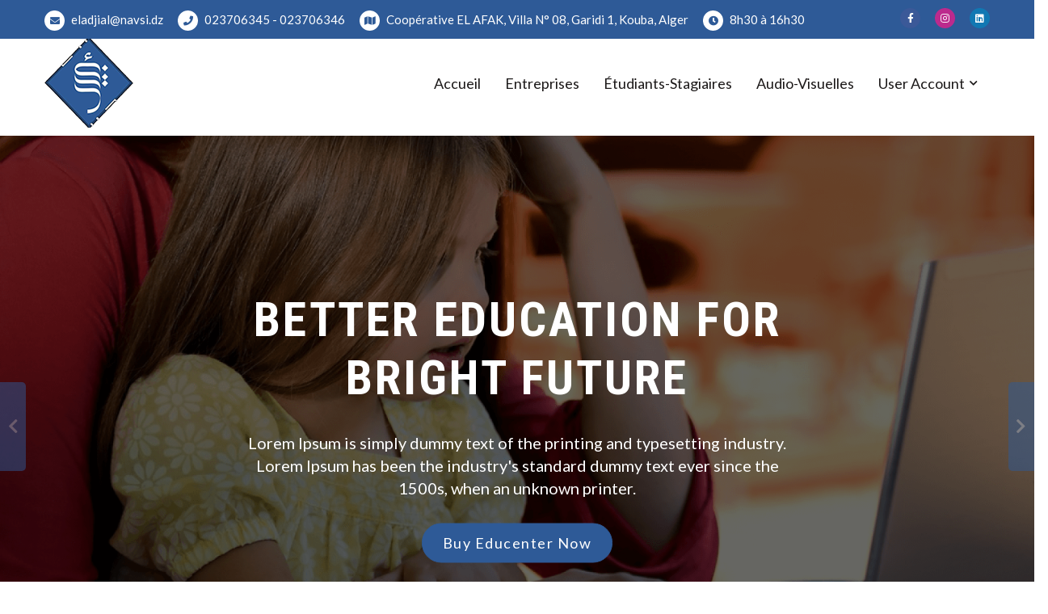

--- FILE ---
content_type: text/html; charset=UTF-8
request_url: https://ecole-eladjial.dz/?article9
body_size: 14498
content:
<!doctype html>
<html lang="fr-FR" itemscope="itemscope" itemtype="http://schema.org/WebPage">
<head>
	<meta charset="UTF-8">
	<meta name="viewport" content="width=device-width, initial-scale=1">
	<link rel="profile" href="http://gmpg.org/xfn/11">

	<script type="text/javascript" id="lpData">
/* <![CDATA[ */
let lpData = {"site_url":"https:\/\/ecole-eladjial.dz","user_id":"0","theme":"educenter","lp_rest_url":"https:\/\/ecole-eladjial.dz\/wp-json\/","nonce":"89e322bd0a","is_course_archive":"","courses_url":"https:\/\/ecole-eladjial.dz\/tous-les-cours\/","urlParams":{"article9":""}};
/* ]]> */
</script>
		<style id="learn-press-custom-css">
			:root {
				--lp-cotainer-max-with: 1290px;
				--lp-cotainer-padding: 2rem;
				--lp-primary-color: #ffb606;
				--lp-secondary-color: #442e66;
			}
		</style>
		<title>EL ADJIAL</title>
<meta name='robots' content='max-image-preview:large' />
<link rel='dns-prefetch' href='//fonts.googleapis.com' />
<link rel="alternate" type="application/rss+xml" title="EL ADJIAL &raquo; Flux" href="https://ecole-eladjial.dz/feed/" />
<link rel="alternate" type="application/rss+xml" title="EL ADJIAL &raquo; Flux des commentaires" href="https://ecole-eladjial.dz/comments/feed/" />
<script type="text/javascript">
/* <![CDATA[ */
window._wpemojiSettings = {"baseUrl":"https:\/\/s.w.org\/images\/core\/emoji\/15.0.3\/72x72\/","ext":".png","svgUrl":"https:\/\/s.w.org\/images\/core\/emoji\/15.0.3\/svg\/","svgExt":".svg","source":{"concatemoji":"https:\/\/ecole-eladjial.dz\/wp-includes\/js\/wp-emoji-release.min.js?ver=6.5.7"}};
/*! This file is auto-generated */
!function(i,n){var o,s,e;function c(e){try{var t={supportTests:e,timestamp:(new Date).valueOf()};sessionStorage.setItem(o,JSON.stringify(t))}catch(e){}}function p(e,t,n){e.clearRect(0,0,e.canvas.width,e.canvas.height),e.fillText(t,0,0);var t=new Uint32Array(e.getImageData(0,0,e.canvas.width,e.canvas.height).data),r=(e.clearRect(0,0,e.canvas.width,e.canvas.height),e.fillText(n,0,0),new Uint32Array(e.getImageData(0,0,e.canvas.width,e.canvas.height).data));return t.every(function(e,t){return e===r[t]})}function u(e,t,n){switch(t){case"flag":return n(e,"\ud83c\udff3\ufe0f\u200d\u26a7\ufe0f","\ud83c\udff3\ufe0f\u200b\u26a7\ufe0f")?!1:!n(e,"\ud83c\uddfa\ud83c\uddf3","\ud83c\uddfa\u200b\ud83c\uddf3")&&!n(e,"\ud83c\udff4\udb40\udc67\udb40\udc62\udb40\udc65\udb40\udc6e\udb40\udc67\udb40\udc7f","\ud83c\udff4\u200b\udb40\udc67\u200b\udb40\udc62\u200b\udb40\udc65\u200b\udb40\udc6e\u200b\udb40\udc67\u200b\udb40\udc7f");case"emoji":return!n(e,"\ud83d\udc26\u200d\u2b1b","\ud83d\udc26\u200b\u2b1b")}return!1}function f(e,t,n){var r="undefined"!=typeof WorkerGlobalScope&&self instanceof WorkerGlobalScope?new OffscreenCanvas(300,150):i.createElement("canvas"),a=r.getContext("2d",{willReadFrequently:!0}),o=(a.textBaseline="top",a.font="600 32px Arial",{});return e.forEach(function(e){o[e]=t(a,e,n)}),o}function t(e){var t=i.createElement("script");t.src=e,t.defer=!0,i.head.appendChild(t)}"undefined"!=typeof Promise&&(o="wpEmojiSettingsSupports",s=["flag","emoji"],n.supports={everything:!0,everythingExceptFlag:!0},e=new Promise(function(e){i.addEventListener("DOMContentLoaded",e,{once:!0})}),new Promise(function(t){var n=function(){try{var e=JSON.parse(sessionStorage.getItem(o));if("object"==typeof e&&"number"==typeof e.timestamp&&(new Date).valueOf()<e.timestamp+604800&&"object"==typeof e.supportTests)return e.supportTests}catch(e){}return null}();if(!n){if("undefined"!=typeof Worker&&"undefined"!=typeof OffscreenCanvas&&"undefined"!=typeof URL&&URL.createObjectURL&&"undefined"!=typeof Blob)try{var e="postMessage("+f.toString()+"("+[JSON.stringify(s),u.toString(),p.toString()].join(",")+"));",r=new Blob([e],{type:"text/javascript"}),a=new Worker(URL.createObjectURL(r),{name:"wpTestEmojiSupports"});return void(a.onmessage=function(e){c(n=e.data),a.terminate(),t(n)})}catch(e){}c(n=f(s,u,p))}t(n)}).then(function(e){for(var t in e)n.supports[t]=e[t],n.supports.everything=n.supports.everything&&n.supports[t],"flag"!==t&&(n.supports.everythingExceptFlag=n.supports.everythingExceptFlag&&n.supports[t]);n.supports.everythingExceptFlag=n.supports.everythingExceptFlag&&!n.supports.flag,n.DOMReady=!1,n.readyCallback=function(){n.DOMReady=!0}}).then(function(){return e}).then(function(){var e;n.supports.everything||(n.readyCallback(),(e=n.source||{}).concatemoji?t(e.concatemoji):e.wpemoji&&e.twemoji&&(t(e.twemoji),t(e.wpemoji)))}))}((window,document),window._wpemojiSettings);
/* ]]> */
</script>
<style id='wp-emoji-styles-inline-css' type='text/css'>

	img.wp-smiley, img.emoji {
		display: inline !important;
		border: none !important;
		box-shadow: none !important;
		height: 1em !important;
		width: 1em !important;
		margin: 0 0.07em !important;
		vertical-align: -0.1em !important;
		background: none !important;
		padding: 0 !important;
	}
</style>
<link rel='stylesheet' id='wp-block-library-css' href='https://ecole-eladjial.dz/wp-includes/css/dist/block-library/style.min.css?ver=6.5.7' type='text/css' media='all' />
<style id='classic-theme-styles-inline-css' type='text/css'>
/*! This file is auto-generated */
.wp-block-button__link{color:#fff;background-color:#32373c;border-radius:9999px;box-shadow:none;text-decoration:none;padding:calc(.667em + 2px) calc(1.333em + 2px);font-size:1.125em}.wp-block-file__button{background:#32373c;color:#fff;text-decoration:none}
</style>
<style id='global-styles-inline-css' type='text/css'>
body{--wp--preset--color--black: #000000;--wp--preset--color--cyan-bluish-gray: #abb8c3;--wp--preset--color--white: #ffffff;--wp--preset--color--pale-pink: #f78da7;--wp--preset--color--vivid-red: #cf2e2e;--wp--preset--color--luminous-vivid-orange: #ff6900;--wp--preset--color--luminous-vivid-amber: #fcb900;--wp--preset--color--light-green-cyan: #7bdcb5;--wp--preset--color--vivid-green-cyan: #00d084;--wp--preset--color--pale-cyan-blue: #8ed1fc;--wp--preset--color--vivid-cyan-blue: #0693e3;--wp--preset--color--vivid-purple: #9b51e0;--wp--preset--gradient--vivid-cyan-blue-to-vivid-purple: linear-gradient(135deg,rgba(6,147,227,1) 0%,rgb(155,81,224) 100%);--wp--preset--gradient--light-green-cyan-to-vivid-green-cyan: linear-gradient(135deg,rgb(122,220,180) 0%,rgb(0,208,130) 100%);--wp--preset--gradient--luminous-vivid-amber-to-luminous-vivid-orange: linear-gradient(135deg,rgba(252,185,0,1) 0%,rgba(255,105,0,1) 100%);--wp--preset--gradient--luminous-vivid-orange-to-vivid-red: linear-gradient(135deg,rgba(255,105,0,1) 0%,rgb(207,46,46) 100%);--wp--preset--gradient--very-light-gray-to-cyan-bluish-gray: linear-gradient(135deg,rgb(238,238,238) 0%,rgb(169,184,195) 100%);--wp--preset--gradient--cool-to-warm-spectrum: linear-gradient(135deg,rgb(74,234,220) 0%,rgb(151,120,209) 20%,rgb(207,42,186) 40%,rgb(238,44,130) 60%,rgb(251,105,98) 80%,rgb(254,248,76) 100%);--wp--preset--gradient--blush-light-purple: linear-gradient(135deg,rgb(255,206,236) 0%,rgb(152,150,240) 100%);--wp--preset--gradient--blush-bordeaux: linear-gradient(135deg,rgb(254,205,165) 0%,rgb(254,45,45) 50%,rgb(107,0,62) 100%);--wp--preset--gradient--luminous-dusk: linear-gradient(135deg,rgb(255,203,112) 0%,rgb(199,81,192) 50%,rgb(65,88,208) 100%);--wp--preset--gradient--pale-ocean: linear-gradient(135deg,rgb(255,245,203) 0%,rgb(182,227,212) 50%,rgb(51,167,181) 100%);--wp--preset--gradient--electric-grass: linear-gradient(135deg,rgb(202,248,128) 0%,rgb(113,206,126) 100%);--wp--preset--gradient--midnight: linear-gradient(135deg,rgb(2,3,129) 0%,rgb(40,116,252) 100%);--wp--preset--font-size--small: 13px;--wp--preset--font-size--medium: 20px;--wp--preset--font-size--large: 36px;--wp--preset--font-size--x-large: 42px;--wp--preset--spacing--20: 0.44rem;--wp--preset--spacing--30: 0.67rem;--wp--preset--spacing--40: 1rem;--wp--preset--spacing--50: 1.5rem;--wp--preset--spacing--60: 2.25rem;--wp--preset--spacing--70: 3.38rem;--wp--preset--spacing--80: 5.06rem;--wp--preset--shadow--natural: 6px 6px 9px rgba(0, 0, 0, 0.2);--wp--preset--shadow--deep: 12px 12px 50px rgba(0, 0, 0, 0.4);--wp--preset--shadow--sharp: 6px 6px 0px rgba(0, 0, 0, 0.2);--wp--preset--shadow--outlined: 6px 6px 0px -3px rgba(255, 255, 255, 1), 6px 6px rgba(0, 0, 0, 1);--wp--preset--shadow--crisp: 6px 6px 0px rgba(0, 0, 0, 1);}:where(.is-layout-flex){gap: 0.5em;}:where(.is-layout-grid){gap: 0.5em;}body .is-layout-flex{display: flex;}body .is-layout-flex{flex-wrap: wrap;align-items: center;}body .is-layout-flex > *{margin: 0;}body .is-layout-grid{display: grid;}body .is-layout-grid > *{margin: 0;}:where(.wp-block-columns.is-layout-flex){gap: 2em;}:where(.wp-block-columns.is-layout-grid){gap: 2em;}:where(.wp-block-post-template.is-layout-flex){gap: 1.25em;}:where(.wp-block-post-template.is-layout-grid){gap: 1.25em;}.has-black-color{color: var(--wp--preset--color--black) !important;}.has-cyan-bluish-gray-color{color: var(--wp--preset--color--cyan-bluish-gray) !important;}.has-white-color{color: var(--wp--preset--color--white) !important;}.has-pale-pink-color{color: var(--wp--preset--color--pale-pink) !important;}.has-vivid-red-color{color: var(--wp--preset--color--vivid-red) !important;}.has-luminous-vivid-orange-color{color: var(--wp--preset--color--luminous-vivid-orange) !important;}.has-luminous-vivid-amber-color{color: var(--wp--preset--color--luminous-vivid-amber) !important;}.has-light-green-cyan-color{color: var(--wp--preset--color--light-green-cyan) !important;}.has-vivid-green-cyan-color{color: var(--wp--preset--color--vivid-green-cyan) !important;}.has-pale-cyan-blue-color{color: var(--wp--preset--color--pale-cyan-blue) !important;}.has-vivid-cyan-blue-color{color: var(--wp--preset--color--vivid-cyan-blue) !important;}.has-vivid-purple-color{color: var(--wp--preset--color--vivid-purple) !important;}.has-black-background-color{background-color: var(--wp--preset--color--black) !important;}.has-cyan-bluish-gray-background-color{background-color: var(--wp--preset--color--cyan-bluish-gray) !important;}.has-white-background-color{background-color: var(--wp--preset--color--white) !important;}.has-pale-pink-background-color{background-color: var(--wp--preset--color--pale-pink) !important;}.has-vivid-red-background-color{background-color: var(--wp--preset--color--vivid-red) !important;}.has-luminous-vivid-orange-background-color{background-color: var(--wp--preset--color--luminous-vivid-orange) !important;}.has-luminous-vivid-amber-background-color{background-color: var(--wp--preset--color--luminous-vivid-amber) !important;}.has-light-green-cyan-background-color{background-color: var(--wp--preset--color--light-green-cyan) !important;}.has-vivid-green-cyan-background-color{background-color: var(--wp--preset--color--vivid-green-cyan) !important;}.has-pale-cyan-blue-background-color{background-color: var(--wp--preset--color--pale-cyan-blue) !important;}.has-vivid-cyan-blue-background-color{background-color: var(--wp--preset--color--vivid-cyan-blue) !important;}.has-vivid-purple-background-color{background-color: var(--wp--preset--color--vivid-purple) !important;}.has-black-border-color{border-color: var(--wp--preset--color--black) !important;}.has-cyan-bluish-gray-border-color{border-color: var(--wp--preset--color--cyan-bluish-gray) !important;}.has-white-border-color{border-color: var(--wp--preset--color--white) !important;}.has-pale-pink-border-color{border-color: var(--wp--preset--color--pale-pink) !important;}.has-vivid-red-border-color{border-color: var(--wp--preset--color--vivid-red) !important;}.has-luminous-vivid-orange-border-color{border-color: var(--wp--preset--color--luminous-vivid-orange) !important;}.has-luminous-vivid-amber-border-color{border-color: var(--wp--preset--color--luminous-vivid-amber) !important;}.has-light-green-cyan-border-color{border-color: var(--wp--preset--color--light-green-cyan) !important;}.has-vivid-green-cyan-border-color{border-color: var(--wp--preset--color--vivid-green-cyan) !important;}.has-pale-cyan-blue-border-color{border-color: var(--wp--preset--color--pale-cyan-blue) !important;}.has-vivid-cyan-blue-border-color{border-color: var(--wp--preset--color--vivid-cyan-blue) !important;}.has-vivid-purple-border-color{border-color: var(--wp--preset--color--vivid-purple) !important;}.has-vivid-cyan-blue-to-vivid-purple-gradient-background{background: var(--wp--preset--gradient--vivid-cyan-blue-to-vivid-purple) !important;}.has-light-green-cyan-to-vivid-green-cyan-gradient-background{background: var(--wp--preset--gradient--light-green-cyan-to-vivid-green-cyan) !important;}.has-luminous-vivid-amber-to-luminous-vivid-orange-gradient-background{background: var(--wp--preset--gradient--luminous-vivid-amber-to-luminous-vivid-orange) !important;}.has-luminous-vivid-orange-to-vivid-red-gradient-background{background: var(--wp--preset--gradient--luminous-vivid-orange-to-vivid-red) !important;}.has-very-light-gray-to-cyan-bluish-gray-gradient-background{background: var(--wp--preset--gradient--very-light-gray-to-cyan-bluish-gray) !important;}.has-cool-to-warm-spectrum-gradient-background{background: var(--wp--preset--gradient--cool-to-warm-spectrum) !important;}.has-blush-light-purple-gradient-background{background: var(--wp--preset--gradient--blush-light-purple) !important;}.has-blush-bordeaux-gradient-background{background: var(--wp--preset--gradient--blush-bordeaux) !important;}.has-luminous-dusk-gradient-background{background: var(--wp--preset--gradient--luminous-dusk) !important;}.has-pale-ocean-gradient-background{background: var(--wp--preset--gradient--pale-ocean) !important;}.has-electric-grass-gradient-background{background: var(--wp--preset--gradient--electric-grass) !important;}.has-midnight-gradient-background{background: var(--wp--preset--gradient--midnight) !important;}.has-small-font-size{font-size: var(--wp--preset--font-size--small) !important;}.has-medium-font-size{font-size: var(--wp--preset--font-size--medium) !important;}.has-large-font-size{font-size: var(--wp--preset--font-size--large) !important;}.has-x-large-font-size{font-size: var(--wp--preset--font-size--x-large) !important;}
.wp-block-navigation a:where(:not(.wp-element-button)){color: inherit;}
:where(.wp-block-post-template.is-layout-flex){gap: 1.25em;}:where(.wp-block-post-template.is-layout-grid){gap: 1.25em;}
:where(.wp-block-columns.is-layout-flex){gap: 2em;}:where(.wp-block-columns.is-layout-grid){gap: 2em;}
.wp-block-pullquote{font-size: 1.5em;line-height: 1.6;}
</style>
<link rel='stylesheet' id='wpems-countdown-css-css' href='https://ecole-eladjial.dz/wp-content/plugins/wp-events-manager/inc/libraries//countdown/css/jquery.countdown.css?ver=6.5.7' type='text/css' media='all' />
<link rel='stylesheet' id='wpems-owl-carousel-css-css' href='https://ecole-eladjial.dz/wp-content/plugins/wp-events-manager/inc/libraries//owl-carousel/css/owl.carousel.css?ver=6.5.7' type='text/css' media='all' />
<link rel='stylesheet' id='wpems-magnific-popup-css-css' href='https://ecole-eladjial.dz/wp-content/plugins/wp-events-manager/inc/libraries//magnific-popup/css/magnific-popup.css?ver=6.5.7' type='text/css' media='all' />
<link rel='stylesheet' id='wpems-fronted-css-css' href='https://ecole-eladjial.dz/wp-content/plugins/wp-events-manager/assets//css/frontend/events.min.css?ver=6.5.7' type='text/css' media='all' />
<link rel='stylesheet' id='educenter-fonts-css' href='https://fonts.googleapis.com/css?family=Roboto+Condensed%3A300%2C300i%2C400%2C400i%2C700%7CRoboto%3A300%2C400%2C500%2C700%7CLato%3A300%2C400%2C500%2C700&#038;subset=latin%2Clatin-ext' type='text/css' media='all' />
<link rel='stylesheet' id='fontawesome-css' href='https://ecole-eladjial.dz/wp-content/themes/educenter/assets/library/fontawesome/css/all.min.css?ver=6.5.7' type='text/css' media='all' />
<link rel='stylesheet' id='lightslider-css' href='https://ecole-eladjial.dz/wp-content/themes/educenter/assets/library/lightslider/css/lightslider.min.css?ver=6.5.7' type='text/css' media='all' />
<link rel='stylesheet' id='prettyPhoto-css' href='https://ecole-eladjial.dz/wp-content/themes/educenter/assets/library/prettyphoto/css/prettyPhoto.css?ver=6.5.7' type='text/css' media='all' />
<link rel='stylesheet' id='educenter-style-css' href='https://ecole-eladjial.dz/wp-content/themes/educenter/style.css?ver=6.5.7' type='text/css' media='all' />
<style id='educenter-style-inline-css' type='text/css'>
.ed-breadcrumb, .lp-archive-courses #learn-press-course.course-summary .course-summary-content .course-detail-info{ background-image: url("https://ecole-eladjial.dz/wp-content/uploads/2023/11/kid-course-2.jpg"); background-repeat: no-repeat; background-position: center center; background-size: cover; }
#breadcrumbs{ background-image: url("https://ecole-eladjial.dz/wp-content/uploads/2023/11/kid-course-2.jpg"); background-repeat: no-repeat; background-position: center center; background-size: cover; }
.ed-courses .ed-img-holder .course_price,.general-header .top-header,.ed-slider .ed-slide div .ed-slider-info a.slider-button,.ed-slider.slider-layout-2 .lSAction>a,.general-header .main-navigation>ul>li:before,.general-header .main-navigation>ul>li.current_page_item:before,.general-header .main-navigation ul ul.sub-menu,.ed-pop-up .search-form input[type='submit'],.ed-services.layout-3 .ed-service-slide .col:before,.ed-about-us .ed-about-content .listing .icon-holder,.ed-cta.layout-1 .ed-cta-holder a.ed-button,.ed-cta.layout-1 .ed-cta-holder h2:before,h2.section-header:after,.ed-services.layout-2 .ed-service-left .ed-col-holder .col .icon-holder:hover,.ed-button,section.ed-gallery .ed-gallery-wrapper .ed-gallery-item .ed-gallery-button,.ed-team-member .ed-team-col .ed-inner-wrap .ed-text-holder h3.ed-team-title:before,.ed-testimonials .lSPager.lSpg li a,.ed-blog .ed-blog-wrap .lSPager.lSpg li a,.ed-blog .ed-blog-wrap .ed-blog-col .ed-title h3:before,.goToTop,.nav-previous a,.nav-next a,.page-numbers,#comments form input[type='submit'],.widget-ed-title h2:before,.widget_search .search-submit,.widget_product_search input[type='submit'],.woocommerce #respond input#submit,.woocommerce a.button,.woocommerce button.button,.woocommerce input.button,.woocommerce nav.woocommerce-pagination ul li a:focus,.woocommerce nav.woocommerce-pagination ul li a:hover,.woocommerce nav.woocommerce-pagination ul li span.current,.woocommerce #respond input#submit.alt,.woocommerce a.button.alt,.woocommerce button.button.alt,.woocommerce input.button.alt,.wpcf7 input[type='submit'],.wpcf7 input[type='button'],.list-tab-event .nav-tabs li.active::before,.widget-area.sidebar-events .book-title,.widget-area.sidebar-events .widget_book-event .event_register_foot .event_register_submit,.thim-list-content li::before,.tp_event_counter,.single-lp_course #learn-press-course .course-summary-sidebar .course-sidebar-preview .lp-course-buttons button.button-enroll-course,.single-lp_course ul.learn-press-nav-tabs .course-nav.active::before,.woocommerce-account .woocommerce-MyAccount-navigation ul li a,.box-header-nav .main-menu .page_item.current_page_item>a,.box-header-nav .main-menu .page_item:hover>a,.box-header-nav .main-menu .page_item.focus>a,.box-header-nav .main-menu>.menu-item.current-menu-item>a,.box-header-nav .main-menu>.menu-item.focus>a,.box-header-nav .main-menu>.menu-item:hover>a,.box-header-nav .main-menu .children>.page_item:hover>a,.box-header-nav .main-menu .sub-menu>.menu-item:hover>a,.box-header-nav .main-menu .children>.page_item.focus>a,.box-header-nav .main-menu .sub-menu>.menu-item.focus>a,.lSSlideOuter .lSPager.lSpg>li.active a,.lSSlideOuter .lSPager.lSpg>li:hover a,.ed-services .ed-service-left .ed-col-holder .col h3:before,.ed-courses .ed-text-holder h3:before,.ed-team-member .ed-team-col .ed-inner-wrap .ed-text-holder,.educenter_counter:before,.educenter_counter:after,.header-nav-toggle div,.ed-header .ed-badge,.ed-header .ed-badge::after,.not-found .backhome a{background-color:#2e5a97}.ed-gallery .ed-gallery-wrapper .ed-gallery-item .caption{background-color:#2e5a97c9}.ed-slider .lSSlideOuter .lSPager.lSpg > li:hover a,.ed-slider .lSSlideOuter .lSPager.lSpg > li.active a,.ed-about-us.layout-2 .ed-about-list h3.ui-accordion-header,.ed-about-us.layout-2 .ed-about-list h3.ui-accordion-header:before,.woocommerce div.product .woocommerce-tabs ul.tabs li:hover,.woocommerce div.product .woocommerce-tabs ul.tabs li.active{background-color:#2e5a97 !important}.ed-slider .ed-slide div .ed-slider-info a.slider-button:hover,.ed-cta.layout-1 .ed-cta-holder a.ed-button:hover{background-color:rgba(46,90,151,0.7)}.single-lp_course #learn-press-course-tabs .course-nav.active label,.single-lp_course .course-extra-box__content li::before,#learn-press-profile #profile-nav .lp-profile-nav-tabs > li.wishlist > a::before,.learn-press-pagination .page-numbers > li .page-numbers.current,.learn-press-pagination .page-numbers > li .page-numbers:hover,.lp-archive-courses .learn-press-courses[data-layout="list"] .course .course-item .course-content .course-permalink .course-title:hover,.lp-archive-courses .learn-press-courses[data-layout="list"] .course .course-item .course-content .course-wrap-meta .meta-item::before,.lp-archive-courses .learn-press-courses[data-layout="list"] .course .course-item .course-content .course-permalink .course-title:hover,input[type="radio"]:nth-child(3):checked ~ .switch-btn:nth-child(4)::before,input[type="radio"]:nth-child(1):checked ~ .switch-btn:nth-child(2)::before,.lp-archive-courses .course-summary .course-summary-content .course-detail-info .course-info-left .course-meta .course-meta__pull-left .meta-item::before ,input[name="course-faqs-box-ratio"]:checked + .course-faqs-box .course-faqs-box__title,.course-tab-panel-faqs .course-faqs-box:hover .course-faqs-box__title,.ed-services.layout-2 .ed-service-left .ed-col-holder .col .icon-holder i,.ed-about-us .ed-about-content .listing .text-holder h3 a:hover,.ed-courses .ed-text-holder span,section.ed-gallery .ed-gallery-wrapper .ed-gallery-item .ed-gallery-button a i,.ed-blog .ed-blog-wrap .ed-blog-col .ed-category-list a,.ed-blog .ed-blog-wrap .ed-blog-col .ed-bottom-wrap .ed-tag a:hover,.ed-blog .ed-blog-wrap .ed-blog-col .ed-bottom-wrap .ed-share-wrap a:hover,.ed-blog .ed-blog-wrap .ed-blog-col .ed-meta-wrap .ed-author a:hover,.page-numbers.current,.page-numbers:hover,.widget_archive a:hover,.widget_categories a:hover,.widget_recent_entries a:hover,.widget_meta a:hover,.widget_product_categories a:hover,.widget_recent_comments a:hover,.woocommerce #respond input#submit:hover,.woocommerce a.button:hover,.woocommerce button.button:hover,.woocommerce input.button:hover,.woocommerce ul.products li.product .price,.woocommerce nav.woocommerce-pagination ul li .page-numbers,.woocommerce #respond input#submit.alt:hover,.woocommerce a.button.alt:hover,.woocommerce button.button.alt:hover,.woocommerce input.button.alt:hover,.woocommerce-message:before,.woocommerce-info:before,.woocommerce-account .woocommerce-MyAccount-navigation ul li.is-active a,.woocommerce-account .woocommerce-MyAccount-navigation ul li:hover a,.main-navigation .close-icon:hover,.widget-area.sidebar-events .widget_book-event ul li.event-cost .value,.tp-event-info .tp-info-box .heading i,.item-event .time-from,.not-found .page-header .tag404,#comments ol.comment-list li article footer.comment-meta .comment-author.vcard b a,#comments ol.comment-list li article footer.comment-meta .comment-author.vcard b,#comments ol.comment-list li article footer.comment-meta .comment-author.vcard span,.general-header .top-header ul.quickcontact li .fas,.general-header .top-header ul.quickcontact li a .fab,.general-header .top-header .right-contact .edu-social li a i:hover,.ed-services .ed-service-left .ed-col-holder .col h3 a:hover,.title a:hover,.ed-courses .ed-text-holder h3 a:hover,.ed-about-us .ed-about-content .listing .text-holder h3 a,.ed-testimonials .ed-testimonial-wrap.layout-1 .ed-test-slide .ed-text-holder h3 a:hover,.ed-blog .ed-blog-wrap .ed-blog-col .ed-title h3 a:hover,.not-found .backhome a:hover{color:#2e5a97 !important}@media (max-width:900px){.box-header-nav .main-menu .children>.page_item:hover>a,.box-header-nav .main-menu .sub-menu>.menu-item:hover>a{color:#2e5a97 !important}}.ed-slider .ed-slide div .ed-slider-info a.slider-button,.ed-pop-up .search-form input[type='submit'],.ed-cta.layout-1 .ed-cta-holder a.ed-button,.ed-services.layout-2 .ed-col-holder .col,.ed-button,.ed-services.layout-2 .page-numbers,.page-numbers:hover,.ed-courses.layout-2 .ed-text-holder,.ed-testimonials .ed-testimonial-wrap.layout-1 .ed-test-slide .ed-img-holder,.ed-testimonials .ed-testimonial-wrap.layout-1 .ed-test-slide .ed-text-holder,.goToTop,#comments form input[type='submit'],.woocommerce #respond input#submit,.woocommerce a.button,.woocommerce button.button,.woocommerce input.button,.woocommerce nav.woocommerce-pagination ul li,.cart_totals h2,.cross-sells>h2,.woocommerce-billing-fields h3,.woocommerce-additional-fields h3,.related>h2,.upsells>h2,.woocommerce-shipping-fields>h3,.woocommerce-cart .wc-proceed-to-checkout a.checkout-button,.woocommerce div.product .woocommerce-tabs ul.tabs:before,.wpcf7 input[type='submit'],.wpcf7 input[type='button'],.ed-slider .ed-slide div .ed-slider-info a.slider-button:hover,.educenter_counter,.ed-cta.layout-1 .ed-cta-holder a.ed-button:hover,.primary-section .ed-blog .ed-blog-wrap.layout-2 .ed-blog-col,.page-numbers,.single-lp_course #learn-press-course .course-summary-sidebar .course-sidebar-preview .lp-course-buttons button.button-enroll-course,.single-lp_course #learn-press-course .course-summary-sidebar .course-sidebar-preview .lp-course-buttons button:hover,.woocommerce-account .woocommerce-MyAccount-navigation ul li.is-active a,.woocommerce-account .woocommerce-MyAccount-navigation ul li:hover a,.woocommerce-account .woocommerce-MyAccount-content,.woocommerce-message,.woocommerce-info,.cross-sells h2:before,.cart_totals h2:before,.up-sells h2:before,.related h2:before,.woocommerce-billing-fields h3:before,.woocommerce-shipping-fields h3:before,.woocommerce-additional-fields h3:before,#order_review_heading:before,.woocommerce-order-details h2:before,.woocommerce-column--billing-address h2:before,.woocommerce-column--shipping-address h2:before,.woocommerce-Address-title h3:before,.woocommerce-MyAccount-content h3:before,.wishlist-title h2:before,.woocommerce-account .woocommerce h2:before,.widget-area .widget .widget-title:before,.ed-slider .ed-slide div .ed-slider-info a.slider-button,.not-found .backhome a,.not-found .backhome a:hover,.comments-area h2.comments-title:before{border-color:#2e5a97}.nav-next a:after{border-left:11px solid #2e5a97}.woocommerce-account .woocommerce-MyAccount-navigation ul li a{border:1px solid #2e5a97;margin-right:1px}.nav-previous a:after{border-right:11px solid #2e5a97}
</style>
<link rel='stylesheet' id='educenter-responsive-css' href='https://ecole-eladjial.dz/wp-content/themes/educenter/assets/css/responsive.css?ver=6.5.7' type='text/css' media='all' />
<link rel='stylesheet' id='educenter-mobile-menu-css' href='https://ecole-eladjial.dz/wp-content/themes/educenter/sparklethemes/mobile-menu/mobile-menu.css?ver=1' type='text/css' media='all' />
<link rel='stylesheet' id='learnpress-widgets-css' href='https://ecole-eladjial.dz/wp-content/plugins/learnpress/assets/css/widgets.min.css?ver=4.2.5.5' type='text/css' media='all' />
<script type="text/javascript" src="https://ecole-eladjial.dz/wp-includes/js/jquery/jquery.min.js?ver=3.7.1" id="jquery-core-js"></script>
<script type="text/javascript" src="https://ecole-eladjial.dz/wp-includes/js/jquery/jquery-migrate.min.js?ver=3.4.1" id="jquery-migrate-js"></script>
<!--[if lt IE 9]>
<script type="text/javascript" src="https://ecole-eladjial.dz/wp-content/themes/educenter/assets/library/html5shiv/html5shiv.min.js?ver=3.7.3" id="html5-js"></script>
<![endif]-->
<!--[if lt IE 9]>
<script type="text/javascript" src="https://ecole-eladjial.dz/wp-content/themes/educenter/assets/library/respond/respond.min.js?ver=1.0.0" id="respond-js"></script>
<![endif]-->
<script type="text/javascript" src="https://ecole-eladjial.dz/wp-content/themes/educenter/assets/library/sticky/jquery.sticky.js?ver=1" id="jquery-sticky-js"></script>
<script type="text/javascript" src="https://ecole-eladjial.dz/wp-content/themes/educenter/sparklethemes/mobile-menu/navigation.js?ver=1" id="educenter-navigation-js"></script>
<link rel="https://api.w.org/" href="https://ecole-eladjial.dz/wp-json/" /><link rel="EditURI" type="application/rsd+xml" title="RSD" href="https://ecole-eladjial.dz/xmlrpc.php?rsd" />
<meta name="generator" content="WordPress 6.5.7" />
		<style type="text/css">
					.site-title,
			.site-description {
				position: absolute;
				clip: rect(1px, 1px, 1px, 1px);
			}
				</style>
				<style type="text/css" id="wp-custom-css">
			.ed-services.layout-3 .ed-service-slide .col{
	display:block;
}
@media(min-width:1400px){
.ed-slider + .ed-services.layout-3 {
    margin-top: -250px;
    z-index: 99999;
    position: relative;
}
}		</style>
		</head>

<body class="home blog wp-custom-logo educenter-home-enable educenter-slider-enable hfeed rightsidebar">
<div id="page" class="site">

				<a class="skip-link screen-reader-text" href="#content">
				Skip to content			</a>
					<header id="masthead header" class="site-header general-header header-layout-1" role="banner" itemscope="itemscope" itemtype="http://schema.org/WPHeader">		
			   		<div class="top-header clearfix">

				<div class="container">

					<div class="contact-info left-contact">

						        
            <ul class="quickcontact">
                                   
                  <li>
                    <a href="mailto:&#101;&#108;a&#100;&#106;&#105;&#097;&#108;&#064;&#110;&#097;&#118;si&#046;&#100;z">
                      <i class="fas fa-envelope"></i>
                      e&#108;a&#100;j&#105;&#097;&#108;&#064;na&#118;s&#105;&#046;dz                    </a>
                  </li>
                                
                                      
                  <li>                                    
                    <a href="tel:023706345023706346">
                      <i class="fas fa-phone"></i>
                      023706345 - 023706346                    </a>
                  </li>
                                
                                     
                  <li>                                
                  <i class="fas fa-map"></i>
                  Coopérative EL AFAK, Villa N° 08, Garidi 1, Kouba, Alger                  </li>
                                
                                     
                  <li>
                    <i class="fas fa-clock"></i>
                    8h30 à 16h30                  </li>
                                             
            </ul><!--/ End Contact -->
      
					</div>

					<div class="right-contact clearfix">

						        <ul class="edu-social">
                            <li>
                    <a href="https://www.facebook.com/navsieladjial/">
                      <i class="fab fa-facebook-f"></i>
                    </a>
                </li>
            
            
            
                            <li> 
                  <a href="https://www.instagram.com/eladjial/">
                    <i class="fab fa-instagram"></i>
                  </a>
                </li>
            
            
                            <li>
                  <a href="https://www.linkedin.com/company/navsi-el-adjial/">
                    <i class="fab fa-linkedin"></i>
                  </a>
                </li>
            
                    </ul>
      						
					</div>

				</div>

			</div>
	   		
	   	
		<div class="bottom-header clearfix" style="height: 120px;">
			<div class="container">
				<div class="header-middle-inner">
					<div class="site-branding logo">
						
						<a href="https://ecole-eladjial.dz/" class="custom-logo-link" rel="home" aria-current="page"><img width="110" height="110" src="https://ecole-eladjial.dz/wp-content/uploads/2023/12/cropped-siteon0-1-1.png" class="custom-logo" alt="EL ADJIAL" decoding="async" /></a>
						<div class="brandinglogo-wrap">
							<h1 class="site-title">
								<a href="https://ecole-eladjial.dz/" rel="home">
									EL ADJIAL								</a>
							</h1>
													</div>

						<button class="header-nav-toggle" data-toggle-target=".header-mobile-menu"  data-toggle-body-class="showing-menu-modal" aria-expanded="false" data-set-focus=".close-nav-toggle">
				            <div class="one"></div>
				            <div class="two"></div>
				            <div class="three"></div>
						</button><!-- Mobile navbar toggler -->

					</div><!-- .site-branding -->
					
					<div class="box-header-nav main-menu-wapper">
						<ul id="menu-main-menu" class="main-menu"><li id="menu-item-9160" class="menu-item menu-item-type-custom menu-item-object-custom menu-item-9160"><a href="/">Accueil</a></li>
<li id="menu-item-9191" class="menu-item menu-item-type-taxonomy menu-item-object-course_category menu-item-9191"><a href="https://ecole-eladjial.dz/course-category/formations-pour-les-entreprises/">Entreprises</a></li>
<li id="menu-item-9192" class="menu-item menu-item-type-taxonomy menu-item-object-course_category menu-item-9192"><a href="https://ecole-eladjial.dz/course-category/formations-pour-les-etudiants-stagiaires/">Étudiants-Stagiaires</a></li>
<li id="menu-item-9193" class="menu-item menu-item-type-taxonomy menu-item-object-course_category menu-item-9193"><a href="https://ecole-eladjial.dz/course-category/formation-audio-visuelles/">Audio-Visuelles</a></li>
<li id="menu-item-9172" class="menu-item menu-item-type-post_type menu-item-object-page menu-item-has-children menu-item-9172"><a href="https://ecole-eladjial.dz/user-account/">User Account</a>
<ul class="sub-menu">
	<li id="menu-item-9169" class="menu-item menu-item-type-post_type menu-item-object-page menu-item-9169"><a href="https://ecole-eladjial.dz/user-login/">User Login</a></li>
	<li id="menu-item-9173" class="menu-item menu-item-type-post_type menu-item-object-page menu-item-9173"><a href="https://ecole-eladjial.dz/user-register/">User Register</a></li>
	<li id="menu-item-9170" class="menu-item menu-item-type-post_type menu-item-object-page menu-item-9170"><a href="https://ecole-eladjial.dz/forgot-password/">Forgot Password</a></li>
	<li id="menu-item-9171" class="menu-item menu-item-type-post_type menu-item-object-page menu-item-9171"><a href="https://ecole-eladjial.dz/reset-password/">Reset Password</a></li>
</ul>
</li>
</ul>	                </div>
				</div>
			</div>
		</div>

					</header><!-- #masthead -->
		
	<div id="content" class="site-content content">



		<section class="ed-slider slider-layout-2 slider-nav-1">
			<div class="ed-slide"  data-loop='1' data-autoplay='1' data-pager='0' data-controls='1' data-usecss='1' data-mode='fade' data-csseasing='ease' data-easing='linear' data-slideendanimation='1' data-drag='1' data-speed='2000' data-pause='5000'>
							<div class="slide">

				<img src="http://demo.sparklewpthemes.com/educenter/educenter/wp-content/uploads/sites/10/2021/12/image-11.png">

				<div class="ed-overlay"></div>

				<div class="container">
					<div class="ed-slider-info">
												<h2>Better Education for Bright Future</h2>
												<p>Lorem Ipsum is simply dummy text of the printing and typesetting industry. Lorem Ipsum has been the industry's standard dummy text ever since the 1500s, when an unknown printer.</p>						
													<a class="slider-button ed-button" href="https://sparklewpthemes.com/wordpress-themes/educenterpro/" class="btn primary">
								Buy Educenter Now							</a>
						
					</div>
				</div>
			</div>

					<div class="slide">

				<img src="http://demo.sparklewpthemes.com/educenter/educenter/wp-content/uploads/sites/10/revslider/top-slider1.jpg">

				<div class="ed-overlay"></div>

				<div class="container">
					<div class="ed-slider-info">
												<h2>Best Theme for Education</h2>
												<p>Lorem Ipsum is simply dummy text of the printing and typesetting industry. Lorem Ipsum has been the industry's standard dummy text ever since the 1500s, when an unknown printer took a galley of type and scrambled it to make a type specimen book.</p>						
													<a class="slider-button ed-button" href="https://sparklewpthemes.com/wordpress-themes/educenterpro/" class="btn primary">
								Buy Now							</a>
						
					</div>
				</div>
			</div>

		
			</div>
		</section>

	
			<section id="edu-features-section" class="ed-services layout-3">
				<div class="container">
					<div class="ed-service-left">
						
						<div class="ed-col-holder clearfix">
							<div class="ed-service-slide cS-hidden" data-items="3">
								
				
			<div class="col">

				<div class="icon-holder">
					<i class="fa fas fa-american-sign-language-interpreting"></i>
				</div>

				<div class="text-holder">

					<h2><a href="">Best Industry Leaders</a></h2>

					<a href="" class="ed-button">
						read more					</a>	

				</div>

			</div>

		
				
			<div class="col">

				<div class="icon-holder">
					<i class="fa fas fa-graduation-cap"></i>
				</div>

				<div class="text-holder">

					<h2><a href="">Learn Courses Online</a></h2>

					<a href="" class="ed-button">
						read more					</a>	

				</div>

			</div>

		
				
			<div class="col">

				<div class="icon-holder">
					<i class="fa fas fa-book"></i>
				</div>

				<div class="text-holder">

					<h2><a href="">Book Library &amp; Store</a></h2>

					<a href="" class="ed-button">
						read more					</a>	

				</div>

			</div>

										

							</div>
						</div>
					</div>
				</div>	
			</section>

	
			<section id="edu-wp-events-section" class="ed-testimonials layout-2">
				<div class="container">
					
      <div class="ed-header layout-2">

                  <span class="ed-badge">Explore</span>
        
        
          <h2 class="section-header">Events</h2>

        
        
            
              <p>Lorem Ipsum is simply dummy text of the printing and typesetting industry. Lorem Ipsum has been the industry&#039;s standard dummy text ever since the 1500s, when an unknown</p>

            
        
      </div>
    
    					<div class="list-tab-event">
												<ul class="nav nav-tabs">
							<li class="active"><a href="#tab-happening" data-toggle="tab">Happening</a></li>								<li><a href="#tab-upcoming" data-toggle="tab">Upcoming</a></li>								<li><a href="#tab-expired" data-toggle="tab">Expired</a></li>														</ul>
						
						<div class="tab-content educenter-list-event">
							<div role="tabpanel" class="tab-pane fade in active" id="tab-happening">

	
		
			
		
			
		
			
		
		
			<div class="item-event post-3208 tp_event type-tp_event status-publish has-post-thumbnail hentry tp_event_category-test">
	<div class="time-from">
		<div class="date">
			23		</div>
		<div class="month">
			décembre		</div>
	</div>
	<div class="image"><img src="https://ecole-eladjial.dz/wp-content/uploads/2015/12/event-3.jpg" alt="event-3" title="event-3"  width="450" height="233"></div>	<div class="event-wrapper">
		<h5 class="title">
			<a href="https://ecole-eladjial.dz/events/good-intentions-or-good-results/"> Good Intentions or Good Results?</a>
		</h5>

		<div class="meta">
			<div class="time">
				<i class="fa fa-clock-o"></i>
				0h00 - 17h00			</div>

							<div class="location">
					<i class="fas fa-map-marker"></i>
					Birmingham, UK				</div>
					</div>
		<div class="description">
			<p>Morbi accumsan ipsum velit. Nam nec tellus a odio tincidunt auctor a ornare odio. Sed non mauris itae erat conuat</p>		</div>
	</div>

</div>

			
			<div class="item-event post-3062 tp_event type-tp_event status-publish has-post-thumbnail hentry">
	<div class="time-from">
		<div class="date">
			23		</div>
		<div class="month">
			décembre		</div>
	</div>
	<div class="image"><img src="https://ecole-eladjial.dz/wp-content/uploads/2015/06/course-6.jpg" alt="course-6" title="course-6"  width="450" height="233"></div>	<div class="event-wrapper">
		<h5 class="title">
			<a href="https://ecole-eladjial.dz/events/educenter-autumn-2021/"> Educenter Autumn 2021</a>
		</h5>

		<div class="meta">
			<div class="time">
				<i class="fa fa-clock-o"></i>
				8h00 - 17h00			</div>

							<div class="location">
					<i class="fas fa-map-marker"></i>
					Venice, Italy				</div>
					</div>
		<div class="description">
			<p>Morbi accumsan ipsum velit. Nam nec tellus a odio tincidunt auctor a ornare odio. Sed non mauris itae erat conuat</p>		</div>
	</div>

</div>

			
			<div class="item-event post-3063 tp_event type-tp_event status-publish has-post-thumbnail hentry">
	<div class="time-from">
		<div class="date">
			23		</div>
		<div class="month">
			décembre		</div>
	</div>
	<div class="image"><img src="https://ecole-eladjial.dz/wp-content/uploads/2015/06/course-7.jpg" alt="course-7" title="course-7"  width="450" height="233"></div>	<div class="event-wrapper">
		<h5 class="title">
			<a href="https://ecole-eladjial.dz/events/summer-school-2015/"> Summer School 2015</a>
		</h5>

		<div class="meta">
			<div class="time">
				<i class="fa fa-clock-o"></i>
				8h00 - 17h00			</div>

							<div class="location">
					<i class="fas fa-map-marker"></i>
					NewYork, USA				</div>
					</div>
		<div class="description">
			<p>Morbi accumsan ipsum velit. Nam nec tellus a odio tincidunt auctor a ornare odio. Sed non mauris itae erat conuat</p>		</div>
	</div>

</div>

			
	
	
</div>
<div role="tabpanel" class="tab-pane fade" id="tab-upcoming">

	
		
			
		
			
		
		
			<div class="item-event post-2953 tp_event type-tp_event status-publish has-post-thumbnail hentry">
	<div class="time-from">
		<div class="date">
			23		</div>
		<div class="month">
			décembre		</div>
	</div>
	<div class="image"><img src="https://ecole-eladjial.dz/wp-content/uploads/2015/11/event-4.jpg" alt="event-4" title="event-4"  width="450" height="233"></div>	<div class="event-wrapper">
		<h5 class="title">
			<a href="https://ecole-eladjial.dz/events/build-education-website-using-wordpress/"> Build Education Website Using WordPress</a>
		</h5>

		<div class="meta">
			<div class="time">
				<i class="fa fa-clock-o"></i>
				8h00 - 17h00			</div>

							<div class="location">
					<i class="fas fa-map-marker"></i>
					Chicago, US				</div>
					</div>
		<div class="description">
			<p>Tech you how to build a complete Learning Management System with WordPress and LearnPress.</p>		</div>
	</div>

</div>

			
			<div class="item-event post-2952 tp_event type-tp_event status-publish has-post-thumbnail hentry">
	<div class="time-from">
		<div class="date">
			23		</div>
		<div class="month">
			décembre		</div>
	</div>
	<div class="image"><img src="https://ecole-eladjial.dz/wp-content/uploads/2015/11/event-2.jpg" alt="event-2" title="event-2"  width="450" height="233"></div>	<div class="event-wrapper">
		<h5 class="title">
			<a href="https://ecole-eladjial.dz/events/elegant-light-box-paper-cut-dioramas-1/"> Elegant Light Box Paper Cut Dioramas</a>
		</h5>

		<div class="meta">
			<div class="time">
				<i class="fa fa-clock-o"></i>
				8h00 - 17h00			</div>

							<div class="location">
					<i class="fas fa-map-marker"></i>
					Vancouver, Canada				</div>
					</div>
		<div class="description">
			<p>Morbi accumsan ipsum velit. Nam nec tellus a odio tincidunt auctor a ornare odio. Sed non mauris itae erat conuat</p>		</div>
	</div>

</div>

			
	
	
</div>
<div role="tabpanel" class="tab-pane fade" id="tab-expired">

	
		
			
		
			
		
			
		
		
			<div class="item-event post-2951 tp_event type-tp_event status-publish has-post-thumbnail hentry">
	<div class="time-from">
		<div class="date">
			25		</div>
		<div class="month">
			juin		</div>
	</div>
	<div class="image"><img src="https://ecole-eladjial.dz/wp-content/uploads/2015/11/event-2.jpg" alt="event-2" title="event-2"  width="450" height="233"></div>	<div class="event-wrapper">
		<h5 class="title">
			<a href="https://ecole-eladjial.dz/events/education-summer-2021/"> Education Summer 2021</a>
		</h5>

		<div class="meta">
			<div class="time">
				<i class="fa fa-clock-o"></i>
				8h00 - 17h00			</div>

							<div class="location">
					<i class="fas fa-map-marker"></i>
					Paris, French				</div>
					</div>
		<div class="description">
			<p>Morbi accumsan ipsum velit. Nam nec tellus a odio tincidunt auctor a ornare odio. Sed non mauris itae erat conuat</p>		</div>
	</div>

</div>

			
			<div class="item-event post-2948 tp_event type-tp_event status-publish has-post-thumbnail hentry">
	<div class="time-from">
		<div class="date">
			30		</div>
		<div class="month">
			septembre		</div>
	</div>
	<div class="image"><img src="https://ecole-eladjial.dz/wp-content/uploads/2015/11/event-7.jpg" alt="event-7" title="event-7"  width="450" height="233"></div>	<div class="event-wrapper">
		<h5 class="title">
			<a href="https://ecole-eladjial.dz/events/educenter-autumn-2019/"> Educenter Autumn 2019</a>
		</h5>

		<div class="meta">
			<div class="time">
				<i class="fa fa-clock-o"></i>
				8h00 - 17h00			</div>

							<div class="location">
					<i class="fas fa-map-marker"></i>
					London, UK				</div>
					</div>
		<div class="description">
			<p>Morbi accumsan ipsum velit. Nam nec tellus a odio tincidunt auctor a ornare odio. Sed non mauris itae erat conuat</p>		</div>
	</div>

</div>

			
			<div class="item-event post-3374 tp_event type-tp_event status-publish has-post-thumbnail hentry">
	<div class="time-from">
		<div class="date">
			15		</div>
		<div class="month">
			août		</div>
	</div>
	<div class="image"><img src="https://ecole-eladjial.dz/wp-content/uploads/2015/11/event-1.jpg" alt="event-1" title="event-1"  width="450" height="233"></div>	<div class="event-wrapper">
		<h5 class="title">
			<a href="https://ecole-eladjial.dz/events/education-autumn-tour-2016/"> Education Autumn Tour 2016</a>
		</h5>

		<div class="meta">
			<div class="time">
				<i class="fa fa-clock-o"></i>
				7h00 - 6h00			</div>

							<div class="location">
					<i class="fas fa-map-marker"></i>
					Berlin, Germany				</div>
					</div>
		<div class="description">
			<p>Lorem Ipsum is simply dummy text of the printing and typesetting industry. Lorem Ipsum has been the industry's standard dummy text ever since the...</p>		</div>
	</div>

</div>

			
	
	
</div>						</div>
					</div>
					
				</div>
			</section>

	
			<section id="edu-courses-section" class="ed-courses layout-2">
				<div class="container">
					
      <div class="ed-header layout-2">

                  <span class="ed-badge">Explore</span>
        
        
          <h2 class="section-header">Popular Courses</h2>

        
        
      </div>
    
    
					<div class="ed-isotope">
						<div class="ed-col-wrap">
							
							<div class="isotop-active " data-layout="grid" data-items="3">
								
									<div class="ed-col ed-col-three">
										<div class="ed-img-holder">
											<a href="https://ecole-eladjial.dz/fashion-courses/">
												<img src="https://ecole-eladjial.dz/wp-content/uploads/2016/03/portfolio-course-3-400x290.jpg" alt="Fashion Courses">
											</a>
											<span class="course_price">1200</span>										</div>
										<div class="ed-text-holder">
											<div class="ed-header-col">
												<h3 class="ed-title">
													<a href="https://ecole-eladjial.dz/fashion-courses/" >
														Fashion Courses													</a>
												</h3>
											</div>

											<p>Lorem Ipsum is simply dummy text of the printing and typesetting industry. Lorem Ipsum has been the industry&#8217;s&#8230;</p>

											<a href="https://ecole-eladjial.dz/fashion-courses/" class="ed-button">
												read more											</a>
										</div>
									</div>

								
									<div class="ed-col ed-col-three">
										<div class="ed-img-holder">
											<a href="https://ecole-eladjial.dz/computer-it/">
												<img src="https://ecole-eladjial.dz/wp-content/uploads/2016/03/presentation-3-400x290.jpg" alt="Computer &#038; IT">
											</a>
											<span class="course_price">2500</span>										</div>
										<div class="ed-text-holder">
											<div class="ed-header-col">
												<h3 class="ed-title">
													<a href="https://ecole-eladjial.dz/computer-it/" >
														Computer &#038; IT													</a>
												</h3>
											</div>

											<p>Lorem Ipsum is simply dummy text of the printing and typesetting industry. Lorem Ipsum has been the industry&#8217;s&#8230;</p>

											<a href="https://ecole-eladjial.dz/computer-it/" class="ed-button">
												read more											</a>
										</div>
									</div>

								
									<div class="ed-col ed-col-three">
										<div class="ed-img-holder">
											<a href="https://ecole-eladjial.dz/music-and-art/">
												<img src="https://ecole-eladjial.dz/wp-content/uploads/2016/02/11695945_926594224064699_3490818432882818536_n-400x290.png" alt="Music and Art">
											</a>
											<span class="course_price">1600</span>										</div>
										<div class="ed-text-holder">
											<div class="ed-header-col">
												<h3 class="ed-title">
													<a href="https://ecole-eladjial.dz/music-and-art/" >
														Music and Art													</a>
												</h3>
											</div>

											<p>Lorem Ipsum is simply dummy text of the printing and typesetting industry. Lorem Ipsum has been the industry&#8217;s&#8230;</p>

											<a href="https://ecole-eladjial.dz/music-and-art/" class="ed-button">
												read more											</a>
										</div>
									</div>

																
							</div>	
						</div>
					</div>
				</div>
			</section>

				<section id="edu-cta-section" class="ed-cta layout-1"  style="background-image: url(https://ecole-eladjial.dz/wp-content/uploads/2015/10/blog-1.jpg)" >
				
				<div class="ed-overlay"></div>
				
				<div class="container">

					<div class="ed-cta-holder">

						<div class="ed-text-holder">

							<h2>Register Now</h2>

							<p>Create your free account now and get immediate access to 100s of online courses. Lorem Ipsum is simply&#8230;</p>

						</div>

													<a href="https://demo.sparklewpthemes.com/educenter/educenter/register/" class="ed-button">
								Register Now							</a>
						
						
					</div>

				</div> 

			</section>
			
		
			<section id="edu-blog-section" class="ed-blog bg-layout-1">
				<div class="container">
					
					
      <div class="ed-header layout-2">

                  <span class="ed-badge">Explore</span>
        
        
          <h2 class="section-header">Latest News</h2>

        
        
            
              <p>Education news all over the world.</p>

            
        
      </div>
    
    
					<div class="ed-blog-wrap layout-2">
						<div class="ed-blog-slider cS-hidden" data-items="3">
													</div>
					</div>
				</div>
			</section>

	
	</div><!-- #content -->

			<footer id="footer" class="footer ed-footer" itemscope="itemscope" itemtype="http://schema.org/WPFooter">
			<a class="goToTop" href="#" id="scrollTop">
			<i class="fa fa-angle-up"></i>
			<span>Top</span>
		</a>
				
			<div class="top-footer layout-1">
				<div class="container">
					<div class="ed-footer-holder ed-col-4">
						<div id="calendar-1" class="widget ed-col widget_calendar"><div class="ed-col-wrapper"><div class="widget-ed-title"><h2 class="widget-title">Calendar</h2></div><div id="calendar_wrap" class="calendar_wrap"><table id="wp-calendar" class="wp-calendar-table">
	<caption>janvier 2026</caption>
	<thead>
	<tr>
		<th scope="col" title="lundi">L</th>
		<th scope="col" title="mardi">M</th>
		<th scope="col" title="mercredi">M</th>
		<th scope="col" title="jeudi">J</th>
		<th scope="col" title="vendredi">V</th>
		<th scope="col" title="samedi">S</th>
		<th scope="col" title="dimanche">D</th>
	</tr>
	</thead>
	<tbody>
	<tr>
		<td colspan="3" class="pad">&nbsp;</td><td>1</td><td>2</td><td>3</td><td>4</td>
	</tr>
	<tr>
		<td>5</td><td>6</td><td>7</td><td>8</td><td>9</td><td>10</td><td>11</td>
	</tr>
	<tr>
		<td>12</td><td>13</td><td>14</td><td>15</td><td>16</td><td>17</td><td>18</td>
	</tr>
	<tr>
		<td>19</td><td>20</td><td>21</td><td>22</td><td>23</td><td>24</td><td>25</td>
	</tr>
	<tr>
		<td>26</td><td id="today">27</td><td>28</td><td>29</td><td>30</td><td>31</td>
		<td class="pad" colspan="1">&nbsp;</td>
	</tr>
	</tbody>
	</table><nav aria-label="Mois précédents et suivants" class="wp-calendar-nav">
		<span class="wp-calendar-nav-prev"><a href="https://ecole-eladjial.dz/2016/01/">&laquo; Jan</a></span>
		<span class="pad">&nbsp;</span>
		<span class="wp-calendar-nav-next">&nbsp;</span>
	</nav></div></div></div><div id="learnpress_widget_course_recent-2" class="widget ed-col learnpress widget_course_recent"><div class="ed-col-wrapper"><div class="widget-ed-title"><h2 class="widget-title">Recent Courses</h2></div><div class="learnpress-widget-wrapper">
<div class="lp-widget-recent-courses ">
	<div class="lp-widget-recent-courses__content">
		
			<div class="lp-widget-course">

				<!-- course thumbnail -->
									<div class="lp-widget-course__image">
						<a href="https://ecole-eladjial.dz/courses/learnpress-101/">
							<img width="500" height="287" src="https://ecole-eladjial.dz/wp-content/uploads/2015/11/course-4.jpg" class="attachment-500x300 size-500x300 wp-post-image" alt="Introduction LearnPress &#8211; LMS plugin" title="Introduction LearnPress &#8211; LMS plugin" loading="lazy" />						</a>
					</div>
				
				<div class="lp-widget-course__content">
					<!-- course title -->
					<a href="https://ecole-eladjial.dz/courses/learnpress-101/">
						<h3 class="lp-widget-course__title">Introduction LearnPress &#8211; LMS plugin</h3>
					</a>

					<!-- course content -->
											<div class="lp-widget-course__description">
							COURSE DESCRIPTION Lorem Ipsum is simply dummy text of the...						</div>
					
					<div class="lp-widget-course__meta">
						<!-- price -->
						
						<!-- instructor -->
											</div>
				</div>
			</div>
		
			</div>

	<div class="lp-widget-recent-courses__footer">
			</div>
</div>
</div></div></div><div id="custom_html-2" class="widget_text widget ed-col widget_custom_html"><div class="widget_text ed-col-wrapper"><div class="widget-ed-title"><h2 class="widget-title">PAGE FACEBOOK</h2></div><div class="textwidget custom-html-widget"><iframe src="https://www.facebook.com/plugins/page.php?href=https%3A%2F%2Fwww.facebook.com%2Fnavsieladjial%2F&amp;tabs=timeline&amp;width=265&amp;height=365&amp;small_header=true&amp;adapt_container_width=true&amp;hide_cover=true&amp;show_facepile=true&amp;appId" width="265" height="365" style="border:none;overflow:hidden" scrolling="no" frameborder="0" allowtransparency="true"></iframe></div></div></div>					</div>
				</div>
			</div>

	    
			<div class="bottom-footer clearfix">

				<div class="container">

					<div class="footer-bottom-left">

						<p>Copyright  &copy; 2026 EL ADJIAL - Powered By <a href=" https://hostechsys.com/ " rel="designer" target="_blank">Techsys</a> </p>

					</div>

					<div class="footer-bottom-right">
						<div class="menu-links-container"><ul id="footer-menu" class="menu"><li id="menu-item-9150" class="menu-item menu-item-type-custom menu-item-object-custom menu-item-9150"><a href="//educationwp.thimpress.com/demo-el/events">Events</a></li>
</ul></div>					</div>

				</div>

			</div>
			
		
		</footer>

	<!-- #colophon -->
	
</div><!-- #page -->

<div class="menu-modal header-mobile-menu cover-modal header-footer-group" data-modal-target-string=".menu-modal">
    <div class="menu-modal-inner modal-inner">
        <div class="menu-wrapper section-inner">
            <div class="menu-top">

                <button class="toggle close-nav-toggle" data-toggle-target=".menu-modal" data-toggle-body-class="showing-menu-modal" aria-expanded="false" data-set-focus=".menu-modal">
                    <span class="toggle-text">Close</span>
                    <i class="fas fa-times"></i>
                </button><!-- .nav-toggle -->

                <div class="menu-search-form widget_search">
                    <form role="search" method="get" class="search-form" action="https://ecole-eladjial.dz/">
				<label>
					<span class="screen-reader-text">Rechercher :</span>
					<input type="search" class="search-field" placeholder="Rechercher…" value="" name="s" />
				</label>
				<input type="submit" class="search-submit" value="Rechercher" />
			</form>                </div>

                <div class='sparkle-tab-wrap'>
                    <div class="sparkle-tabs we-tab-area">
                        <button class="sparkle-tab-menu active" id="sparkle-tab-menu1">
                            <span>Menu</span>
                        </button>
                    </div>

                    <div class="sparkle-tab-content we-tab-content">
                        <div class="sparkle-tab-menu-content tab-content" id="sparkle-content-menu1">
                            <nav class="mobile-menu" aria-label="Mobile" role="navigation">
                                <ul class="modal-menu">
                                    <li class="menu-item menu-item-type-custom menu-item-object-custom menu-item-9160"><a href="/">Accueil</a></li>
<li class="menu-item menu-item-type-taxonomy menu-item-object-course_category menu-item-9191"><a href="https://ecole-eladjial.dz/course-category/formations-pour-les-entreprises/">Entreprises</a></li>
<li class="menu-item menu-item-type-taxonomy menu-item-object-course_category menu-item-9192"><a href="https://ecole-eladjial.dz/course-category/formations-pour-les-etudiants-stagiaires/">Étudiants-Stagiaires</a></li>
<li class="menu-item menu-item-type-taxonomy menu-item-object-course_category menu-item-9193"><a href="https://ecole-eladjial.dz/course-category/formation-audio-visuelles/">Audio-Visuelles</a></li>
<li class="menu-item menu-item-type-post_type menu-item-object-page menu-item-has-children menu-item-9172"><a href="https://ecole-eladjial.dz/user-account/">User Account</a><button class="toggle sub-menu-toggle" data-toggle-target=".menu-modal .menu-item-9172 > .sub-menu" data-toggle-type="slidetoggle" aria-expanded="false"><i class="fas fa-angle-down"></i></button>
<ul class="sub-menu">
	<li class="menu-item menu-item-type-post_type menu-item-object-page menu-item-9169"><a href="https://ecole-eladjial.dz/user-login/">User Login</a></li>
	<li class="menu-item menu-item-type-post_type menu-item-object-page menu-item-9173"><a href="https://ecole-eladjial.dz/user-register/">User Register</a></li>
	<li class="menu-item menu-item-type-post_type menu-item-object-page menu-item-9170"><a href="https://ecole-eladjial.dz/forgot-password/">Forgot Password</a></li>
	<li class="menu-item menu-item-type-post_type menu-item-object-page menu-item-9171"><a href="https://ecole-eladjial.dz/reset-password/">Reset Password</a></li>
</ul>
</li>
                                </ul>
                            </nav>
                        </div>
                    </div>
                </div>
            </div>
        </div>
    </div>
</div><script type="text/javascript" src="https://ecole-eladjial.dz/wp-includes/js/jquery/ui/core.min.js?ver=1.13.2" id="jquery-ui-core-js"></script>
<script type="text/javascript" src="https://ecole-eladjial.dz/wp-includes/js/underscore.min.js?ver=1.13.4" id="underscore-js"></script>
<script type="text/javascript" id="wp-util-js-extra">
/* <![CDATA[ */
var _wpUtilSettings = {"ajax":{"url":"\/wp-admin\/admin-ajax.php"}};
/* ]]> */
</script>
<script type="text/javascript" src="https://ecole-eladjial.dz/wp-includes/js/wp-util.min.js?ver=6.5.7" id="wp-util-js"></script>
<script type="text/javascript" src="https://ecole-eladjial.dz/wp-includes/js/backbone.min.js?ver=1.5.0" id="backbone-js"></script>
<script type="text/javascript" src="https://ecole-eladjial.dz/wp-content/plugins/wp-events-manager/inc/libraries//countdown/js/jquery.plugin.min.js?ver=6.5.7" id="wpems-countdown-plugin-js-js"></script>
<script type="text/javascript" id="wpems-countdown-js-js-extra">
/* <![CDATA[ */
var WPEMS = {"gmt_offset":"1","current_time":"Jan 27, 2026 14:41:00 +0000","l18n":{"labels":["Years","Months","Weeks","Days","Hours","Minutes","Seconds"],"labels1":["Year","Month","Week","Day","Hour","Minute","Second"]},"ajaxurl":"https:\/\/ecole-eladjial.dz\/wp-admin\/admin-ajax.php","something_wrong":"Something went wrong","register_button":"45172fc60b"};
/* ]]> */
</script>
<script type="text/javascript" src="https://ecole-eladjial.dz/wp-content/plugins/wp-events-manager/inc/libraries//countdown/js/jquery.countdown.min.js?ver=6.5.7" id="wpems-countdown-js-js"></script>
<script type="text/javascript" src="https://ecole-eladjial.dz/wp-content/plugins/wp-events-manager/inc/libraries//owl-carousel/js/owl.carousel.min.js?ver=6.5.7" id="wpems-owl-carousel-js-js"></script>
<script type="text/javascript" src="https://ecole-eladjial.dz/wp-content/plugins/wp-events-manager/inc/libraries//magnific-popup/js/jquery.magnific-popup.min.js?ver=2.1.8" id="wpems-magnific-popup-js-js"></script>
<script type="text/javascript" src="https://ecole-eladjial.dz/wp-content/plugins/wp-events-manager/assets//js/frontend/events.min.js?ver=6.5.7" id="wpems-frontend-js-js"></script>
<script type="text/javascript" src="https://ecole-eladjial.dz/wp-content/themes/educenter/assets/library/lightslider/js/lightslider.min.js?ver=1.1.6" id="lightslider-js"></script>
<script type="text/javascript" src="https://ecole-eladjial.dz/wp-content/themes/educenter/assets/library/waypoints/jquery.waypoints.min.js?ver=4.0.0" id="jquery-waypoints-js"></script>
<script type="text/javascript" src="https://ecole-eladjial.dz/wp-content/themes/educenter/assets/js/odometer.js?ver=1.0.0" id="odometer-js"></script>
<script type="text/javascript" src="https://ecole-eladjial.dz/wp-content/themes/educenter/assets/library/prettyphoto/js/jquery.prettyPhoto.js?ver=3.1.6" id="jquery-prettyPhoto-js"></script>
<script type="text/javascript" src="https://ecole-eladjial.dz/wp-content/themes/educenter/assets/library/theia-sticky-sidebar/js/theia-sticky-sidebar.min.js?ver=1.6.0" id="theia-sticky-sidebar-js"></script>
<script type="text/javascript" src="https://ecole-eladjial.dz/wp-content/themes/educenter/assets/js/skip-link-focus-fix.js?ver=20151215" id="educenter-skip-link-focus-fix-js"></script>
<script type="text/javascript" id="educenter-custom-js-extra">
/* <![CDATA[ */
var educenter_ajax_script = {"headersticky":"1","sidebarstick":"1"};
/* ]]> */
</script>
<script type="text/javascript" src="https://ecole-eladjial.dz/wp-content/themes/educenter/assets/js/educenter-custom.js?ver=20151215" id="educenter-custom-js"></script>
<script type="text/javascript" src="https://ecole-eladjial.dz/wp-includes/js/dist/vendor/wp-polyfill-inert.min.js?ver=3.1.2" id="wp-polyfill-inert-js"></script>
<script type="text/javascript" src="https://ecole-eladjial.dz/wp-includes/js/dist/vendor/regenerator-runtime.min.js?ver=0.14.0" id="regenerator-runtime-js"></script>
<script type="text/javascript" src="https://ecole-eladjial.dz/wp-includes/js/dist/vendor/wp-polyfill.min.js?ver=3.15.0" id="wp-polyfill-js"></script>
<script type="text/javascript" src="https://ecole-eladjial.dz/wp-includes/js/dist/vendor/react.min.js?ver=18.2.0" id="react-js"></script>
<script type="text/javascript" src="https://ecole-eladjial.dz/wp-includes/js/dist/vendor/react-dom.min.js?ver=18.2.0" id="react-dom-js"></script>
<script type="text/javascript" src="https://ecole-eladjial.dz/wp-includes/js/dist/escape-html.min.js?ver=6561a406d2d232a6fbd2" id="wp-escape-html-js"></script>
<script type="text/javascript" src="https://ecole-eladjial.dz/wp-includes/js/dist/element.min.js?ver=cb762d190aebbec25b27" id="wp-element-js"></script>
<script type="text/javascript" src="https://ecole-eladjial.dz/wp-includes/js/dist/hooks.min.js?ver=2810c76e705dd1a53b18" id="wp-hooks-js"></script>
<script type="text/javascript" src="https://ecole-eladjial.dz/wp-includes/js/dist/deprecated.min.js?ver=e1f84915c5e8ae38964c" id="wp-deprecated-js"></script>
<script type="text/javascript" src="https://ecole-eladjial.dz/wp-includes/js/dist/dom.min.js?ver=4ecffbffba91b10c5c7a" id="wp-dom-js"></script>
<script type="text/javascript" src="https://ecole-eladjial.dz/wp-includes/js/dist/is-shallow-equal.min.js?ver=e0f9f1d78d83f5196979" id="wp-is-shallow-equal-js"></script>
<script type="text/javascript" src="https://ecole-eladjial.dz/wp-includes/js/dist/i18n.min.js?ver=5e580eb46a90c2b997e6" id="wp-i18n-js"></script>
<script type="text/javascript" id="wp-i18n-js-after">
/* <![CDATA[ */
wp.i18n.setLocaleData( { 'text direction\u0004ltr': [ 'ltr' ] } );
/* ]]> */
</script>
<script type="text/javascript" id="wp-keycodes-js-translations">
/* <![CDATA[ */
( function( domain, translations ) {
	var localeData = translations.locale_data[ domain ] || translations.locale_data.messages;
	localeData[""].domain = domain;
	wp.i18n.setLocaleData( localeData, domain );
} )( "default", {"translation-revision-date":"2025-10-01 05:31:31+0000","generator":"GlotPress\/4.0.1","domain":"messages","locale_data":{"messages":{"":{"domain":"messages","plural-forms":"nplurals=2; plural=n > 1;","lang":"fr"},"Comma":["Virgule"],"Period":["P\u00e9riode"],"Backtick":["Retour arri\u00e8re"],"Tilde":["Tilde"]}},"comment":{"reference":"wp-includes\/js\/dist\/keycodes.js"}} );
/* ]]> */
</script>
<script type="text/javascript" src="https://ecole-eladjial.dz/wp-includes/js/dist/keycodes.min.js?ver=034ff647a54b018581d3" id="wp-keycodes-js"></script>
<script type="text/javascript" src="https://ecole-eladjial.dz/wp-includes/js/dist/priority-queue.min.js?ver=9c21c957c7e50ffdbf48" id="wp-priority-queue-js"></script>
<script type="text/javascript" src="https://ecole-eladjial.dz/wp-includes/js/dist/compose.min.js?ver=1339d3318cd44440dccb" id="wp-compose-js"></script>
<script type="text/javascript" src="https://ecole-eladjial.dz/wp-includes/js/dist/private-apis.min.js?ver=5e7fdf55d04b8c2aadef" id="wp-private-apis-js"></script>
<script type="text/javascript" src="https://ecole-eladjial.dz/wp-includes/js/dist/redux-routine.min.js?ver=b14553dce2bee5c0f064" id="wp-redux-routine-js"></script>
<script type="text/javascript" src="https://ecole-eladjial.dz/wp-includes/js/dist/data.min.js?ver=e6595ba1a7cd34429f66" id="wp-data-js"></script>
<script type="text/javascript" id="wp-data-js-after">
/* <![CDATA[ */
( function() {
	var userId = 0;
	var storageKey = "WP_DATA_USER_" + userId;
	wp.data
		.use( wp.data.plugins.persistence, { storageKey: storageKey } );
} )();
/* ]]> */
</script>
<script type="text/javascript" src="https://ecole-eladjial.dz/wp-includes/js/dist/url.min.js?ver=421139b01f33e5b327d8" id="wp-url-js"></script>
<script type="text/javascript" id="wp-api-fetch-js-translations">
/* <![CDATA[ */
( function( domain, translations ) {
	var localeData = translations.locale_data[ domain ] || translations.locale_data.messages;
	localeData[""].domain = domain;
	wp.i18n.setLocaleData( localeData, domain );
} )( "default", {"translation-revision-date":"2025-10-01 05:31:31+0000","generator":"GlotPress\/4.0.1","domain":"messages","locale_data":{"messages":{"":{"domain":"messages","plural-forms":"nplurals=2; plural=n > 1;","lang":"fr"},"An unknown error occurred.":["Une erreur inconnue s\u2019est produite."],"The response is not a valid JSON response.":["La r\u00e9ponse n\u2019est pas une r\u00e9ponse JSON valide."],"Media upload failed. If this is a photo or a large image, please scale it down and try again.":["Le t\u00e9l\u00e9versement du m\u00e9dia a \u00e9chou\u00e9. S\u2019il s\u2019agit d\u2019une photo ou d\u2019une grande image, veuillez la redimensionner puis r\u00e9essayer."],"You are probably offline.":["Vous \u00eates probablement hors ligne."]}},"comment":{"reference":"wp-includes\/js\/dist\/api-fetch.js"}} );
/* ]]> */
</script>
<script type="text/javascript" src="https://ecole-eladjial.dz/wp-includes/js/dist/api-fetch.min.js?ver=4c185334c5ec26e149cc" id="wp-api-fetch-js"></script>
<script type="text/javascript" id="wp-api-fetch-js-after">
/* <![CDATA[ */
wp.apiFetch.use( wp.apiFetch.createRootURLMiddleware( "https://ecole-eladjial.dz/wp-json/" ) );
wp.apiFetch.nonceMiddleware = wp.apiFetch.createNonceMiddleware( "89e322bd0a" );
wp.apiFetch.use( wp.apiFetch.nonceMiddleware );
wp.apiFetch.use( wp.apiFetch.mediaUploadMiddleware );
wp.apiFetch.nonceEndpoint = "https://ecole-eladjial.dz/wp-admin/admin-ajax.php?action=rest-nonce";
/* ]]> */
</script>
<script type="text/javascript" src="https://ecole-eladjial.dz/wp-includes/js/dist/vendor/lodash.min.js?ver=4.17.21" id="lodash-js"></script>
<script type="text/javascript" id="lodash-js-after">
/* <![CDATA[ */
window.lodash = _.noConflict();
/* ]]> */
</script>
<script type="text/javascript" src="https://ecole-eladjial.dz/wp-content/plugins/learnpress/assets/js/dist/frontend/widgets.min.js?ver=4.2.5.5" id="lp-widgets-js"></script>

</body>
</html>


--- FILE ---
content_type: text/css
request_url: https://ecole-eladjial.dz/wp-content/themes/educenter/style.css?ver=6.5.7
body_size: 20112
content:
/*!
Theme Name: Educenter
Theme URI: https://sparklewpthemes.com/wordpress-themes/educenter
Author: sparklewpthemes
Author URI: https://sparklewpthemes.com/
Description: Educenter is an ideal Education Free WordPress Theme. It's a simple, clean, elegant, user-friendly, impressive, engaging, and dynamic theme. Also, it is fully customizable, and responsive WordPress Theme as well. This education Free WordPress Theme is specially designed for the type of education business website. It is very easy to use for all types of educational institutions like online courses, colleges, universities, schools, and different other education-based websites. The theme showcases your website within a satisfactory viable way ranging from handheld smartphones, iPhones, tablets, Laptops to large screens too. This theme allows you to create a very high-quality and perfect instructional website effortlessly and easily in a short time. Educenter Free WordPress Theme has several advanced features and layouts settings too. It provides some custom settings like ( header layouts, 1 click demo import, call to action, the list features courses, team member, testimonial, dynamic color options and many more. It is also compatible with different page builder plugins. All the smart, useful and time-saving features help in carving a clan and latest website which easily in really lesser time. Besides, Educenter Education Free WordPress theme is fully responsive, cross-browser compatible, translation ready, SEO friendly theme. It is integrated with WooCommerce. The theme is even compatible with some other external plugins like elementor page builder, Page Builder by SiteOrigin, Jetpack, Contact Form 7 and many other plugins as well. If you face any problem related to our theme, you can refer to our theme documentation or contact our friendly support team. Check [demos](http://demo.sparklewpthemes.com/educenter/demos) and theme [details] (https://sparklewpthemes.com/wordpress-themes/educenter) and get free [support forum] (https://sparklewpthemes.com/support/)
Version: 1.4.8
Tested up to: 6.0
Requires PHP: 5.6
License: GNU General Public License v2 or later
License URI: http://www.gnu.org/licenses/gpl-2.0.html
Text Domain: educenter
Tags: left-sidebar, right-sidebar, custom-background, custom-colors, custom-header, custom-menu, custom-logo, featured-images, footer-widgets, full-width-template, theme-options, threaded-comments, translation-ready, e-commerce, education

This theme, like WordPress, is licensed under the GPL.
Use it to make something cool, have fun, and share what you've learned with others.

Educenter is based on Underscores https://underscores.me/, (C) 2012-2017 Automattic, Inc.
Underscores is distributed under the terms of the GNU GPL v2 or later.

Normalizing styles have been helped along thanks to the fine work of
Nicolas Gallagher and Jonathan Neal https://necolas.github.io/normalize.css/
*/


/*--------------------------------------------------------------
>>> TABLE OF CONTENTS:
----------------------------------------------------------------
# Normalize
# Typography
# Elements
# Forms
# Navigation
    ## Links
    ## Menus
# Accessibility
# Alignments
# Clearings
# Widgets
# Content
    ## Posts and pages
    ## Comments
# Infinite scroll
# Media
    ## Captions
    ## Galleries
--------------------------------------------------------------*/


/*--------------------------------------------------------------
# Normalize
--------------------------------------------------------------*/

html {
    font-family: sans-serif;
    -webkit-text-size-adjust: 100%;
    -ms-text-size-adjust: 100%;
}

body {
    margin: 0;
}

article,
aside,
details,
figcaption,
figure,
footer,
header,
main,
menu,
nav,
section,
summary {
    display: block;
}

audio,
canvas,
progress,
video {
    display: inline-block;
    vertical-align: baseline;
}

audio:not([controls]) {
    display: none;
    height: 0;
}

[hidden],
template {
    display: none;
}

a {
    background-color: transparent;
}

a:active,
a:hover {
    outline: 0;
}

abbr[title] {
    border-bottom: 1px dotted;
}

b,
strong {
    font-weight: bold;
}

dfn {
    font-style: italic;
}

h1 {
    font-size: 2em;
    margin: 0.67em 0;
}

mark {
    background: #ff0;
    color: #000;
}

small {
    font-size: 80%;
}

sub,
sup {
    font-size: 75%;
    line-height: 0;
    position: relative;
    vertical-align: baseline;
}

sup {
    top: -0.5em;
}

sub {
    bottom: -0.25em;
}

img {
    border: 0;
}

svg:not(:root) {
    overflow: hidden;
}

figure {
    margin: 1em 40px;
}

hr {
    box-sizing: content-box;
    height: 0;
}

pre {
    overflow: auto;
}

code,
kbd,
pre,
samp {
    font-family: monospace, monospace;
    font-size: 1em;
}

button,
input,
optgroup,
select,
textarea {
    color: inherit;
    font: inherit;
    margin: 0;
}

button {
    overflow: visible;
}

button,
select {
    text-transform: none;
}

button,
html input[type="button"],
input[type="reset"],
input[type="submit"] {
    -webkit-appearance: button;
    cursor: pointer;
}

button[disabled],
html input[disabled] {
    cursor: default;
}

button::-moz-focus-inner,
input::-moz-focus-inner {
    border: 0;
    padding: 0;
}

input {
    line-height: normal;
}

input[type="checkbox"],
input[type="radio"] {
    box-sizing: border-box;
    padding: 0;
}

input[type="number"]::-webkit-inner-spin-button,
input[type="number"]::-webkit-outer-spin-button {
    height: auto;
}

input[type="search"]::-webkit-search-cancel-button,
input[type="search"]::-webkit-search-decoration {
    -webkit-appearance: none;
}

fieldset {
    border: 1px solid #c0c0c0;
    margin: 0 2px;
    padding: 0.35em 0.625em 0.75em;
}

legend {
    border: 0;
    padding: 0;
}

textarea {
    overflow: auto;
}

optgroup {
    font-weight: bold;
}

table {
    border-collapse: collapse;
    border-spacing: 0;
}

td,
th {
    padding: 0;
}


/*--------------------------------------------------------------
# Typography
--------------------------------------------------------------*/

body,
button,
input,
select,
optgroup,
textarea {
    color: #404040;
    font-family: sans-serif;
    font-size: 16px;
    font-size: 1rem;
    line-height: 1.5;
}

h1,
h2,
h3,
h4,
h5,
h6 {
    clear: both;
}

p {
    margin-bottom: 1.5em;
}

dfn,
cite,
em,
i {
    font-style: italic;
}


/*blockquote {
    margin: 0 15px;
    font-size: 20px;
    font-style: italic;
    font-family: 'Roboto Slab', serif;
    font-weight: 300;
}*/

blockquote {
    font-family: 'Pacifico', cursive;
    color: #333;
    border: none;
    padding: 15px 0px 15px 20px;
    margin-bottom: 12px;
    margin: 15px 0;
    background: rgba(204, 204, 204, 0.07058823529411765)
}

address {
    margin: 0 0 1.5em;
}

pre {
    background: #eee;
    font-family: "Courier 10 Pitch", Courier, monospace;
    font-size: 15px;
    font-size: 0.9375rem;
    line-height: 1.6;
    margin-bottom: 1.6em;
    max-width: 100%;
    overflow: auto;
    padding: 1.6em;
}

code,
kbd,
tt,
var {
    font-family: Monaco, Consolas, "Andale Mono", "DejaVu Sans Mono", monospace;
    font-size: 15px;
    font-size: 0.9375rem;
}

abbr,
acronym {
    border-bottom: 1px dotted #666;
    cursor: help;
}

mark,
ins {
    background: #fff9c0;
    text-decoration: none;
}

big {
    font-size: 125%;
}

* {
    box-sizing: border-box;
    -webkit-box-sizing: border-box;
    -ms-box-sizing: border-box;
}

body {
    /*font-family: Roboto;*/
    font-family: 'Lato', sans-serif;
    font-size: 18px;
    line-height: 1.5;
    color: #807a7a;
    margin: 0;
}

article,
aside,
details,
figcaption,
figure,
footer,
header,
main,
menu,
nav,
section,
summary {
    display: block;
}

a {
    color: #5d5d5d;
    text-decoration: none;
    -o-transition: all ease 0.3s;
    transition: all ease 0.3s;
    -webkit-transition: all ease 0.3s;
    -ms-transition: all ease 0.3s;
    cursor: pointer;
    display: inline-block;
}

a:hover {
    text-decoration: none;
}

a:hover,
a:focus,
a.active,
input,
textarea {
    outline: 0;
    text-decoration: none;
    color: inherit;
}

button:focus,
a:focus {
    outline: dashed 1px;
}

ul,
ol {
    margin: 0;
    padding: 0;
}

ul,
li {
    list-style: none;
}

input,
textarea,
button {
    border-radius: 0px;
    -webkit-border-radius: 0px;
    -ms-border-radius: 0px;
}

img {
    max-width: 100%;
    vertical-align: middle;
}

h1,
h2,
h3,
h4,
h5,
h6 {
    margin-top: 0;
    line-height: 1.3;
    font-family: Roboto Condensed;
}

p {
    margin-top: 10px;
    margin-bottom: 15px;
}


/*--------------------------------------------------------------
# Elements
--------------------------------------------------------------*/

html {
    box-sizing: border-box;
}

body {
    background: #fff;
    /* Fallback for when there is no custom background color defined. */
}

hr {
    background-color: #ccc;
    border: 0;
    height: 1px;
    margin-bottom: 1.5em;
}

ul {
    list-style: disc;
}

ol {
    list-style: decimal;
}

li>ul,
li>ol {
    margin-bottom: 0;
    margin-left: 1.5em;
}

dt {
    font-weight: bold;
}

dd {
    margin: 0 1.5em 1.5em;
}

img {
    height: auto;
    /* Make sure images are scaled correctly. */
    max-width: 100%;
    /* Adhere to container width. */
}

figure {
    margin: 1em 0;
    /* Extra wide images within figure tags don't overflow the content area. */
}

table {
    margin: 0 0 15px;
    width: 100%;
    border-collapse: collapse;
}

th {
    font-weight: bold;
    border: 1px solid #CCC;
    padding: 5px 10px;
}

td {
    border: 1px solid #CCC;
    padding: 5px 10px;
}


/*--------------------------------------------------------------
# Forms
--------------------------------------------------------------*/

button,
input[type="button"],
input[type="reset"],
input[type="submit"] {
    border: 1px solid;
    border-color: #ccc #ccc #bbb;
    border-radius: 3px;
    background: #e6e6e6;
    color: rgba(0, 0, 0, 0.8);
    font-size: 12px;
    font-size: 0.75rem;
    line-height: 1;
    padding: .6em 1em .4em;
}

button:hover,
input[type="button"]:hover,
input[type="reset"]:hover,
input[type="submit"]:hover {
    border-color: #ccc #bbb #aaa;
}

button:active,
button:focus,
input[type="button"]:active,
input[type="button"]:focus,
input[type="reset"]:active,
input[type="reset"]:focus,
input[type="submit"]:active,
input[type="submit"]:focus {
    border-color: #aaa #bbb #bbb;
}

input[type="text"],
input[type="email"],
input[type="url"],
input[type="password"],
input[type="search"],
input[type="number"],
input[type="tel"],
input[type="range"],
input[type="date"],
input[type="month"],
input[type="week"],
input[type="time"],
input[type="datetime"],
input[type="datetime-local"],
input[type="color"],
textarea {
    color: #666;
    border: 1px solid #ccc;
    /*border-radius: 3px;*/
    padding: 3px 12px;
}

input[type="text"]:focus,
input[type="email"]:focus,
input[type="url"]:focus,
input[type="password"]:focus,
input[type="search"]:focus,
input[type="number"]:focus,
input[type="tel"]:focus,
input[type="range"]:focus,
input[type="date"]:focus,
input[type="month"]:focus,
input[type="week"]:focus,
input[type="time"]:focus,
input[type="datetime"]:focus,
input[type="datetime-local"]:focus,
input[type="color"]:focus,
textarea:focus {
    color: #111;
}

select {
    border: 1px solid #ccc;
}

textarea {
    width: 100%;
}


/*--------------------------------------------------------------
## Menus
--------------------------------------------------------------*/

.site-main .comment-navigation,
.site-main .posts-navigation,
.site-main .post-navigation {
    margin: 0 0 1.5em;
    overflow: hidden;
}

.comment-navigation .nav-previous,
.posts-navigation .nav-previous,
.post-navigation .nav-previous {
    float: left;
    width: 50%;
}

.comment-navigation .nav-next,
.posts-navigation .nav-next,
.post-navigation .nav-next {
    float: right;
    text-align: right;
    width: 50%;
}


/*--------------------------------------------------------------
# Accessibility
--------------------------------------------------------------*/


/* Text meant only for screen readers. */

.screen-reader-text {
    border: 0;
    clip: rect(1px, 1px, 1px, 1px);
    clip-path: inset(50%);
    height: 1px;
    margin: -1px;
    overflow: hidden;
    padding: 0;
    position: absolute !important;
    width: 1px;
    word-wrap: normal !important;
    /* Many screen reader and browser combinations announce broken words as they would appear visually. */
}

.screen-reader-text:focus {
    background-color: #f1f1f1;
    border-radius: 3px;
    box-shadow: 0 0 2px 2px rgba(0, 0, 0, 0.6);
    clip: auto !important;
    clip-path: none;
    color: #21759b;
    display: block;
    font-size: 14px;
    font-size: 0.875rem;
    font-weight: bold;
    height: auto;
    left: 5px;
    line-height: normal;
    padding: 15px 23px 14px;
    text-decoration: none;
    top: 5px;
    width: auto;
    z-index: 100000;
    /* Above WP toolbar. */
}


/* Do not show the outline on the skip link target. */

#content[tabindex="-1"]:focus {
    outline: 0;
}


/*--------------------------------------------------------------
# Alignments
--------------------------------------------------------------*/

.alignleft {
    display: inline;
    float: left;
    margin-right: 1.5em;
}

.alignright {
    display: inline;
    float: right;
    margin-left: 1.5em;
}

.aligncenter {
    clear: both;
    display: block;
    margin-left: auto;
    margin-right: auto;
}


/*--------------------------------------------------------------
# Clearings
--------------------------------------------------------------*/

.clearfix:before,
.clearfix:after,
.entry-content:before,
.entry-content:after,
.comment-content:before,
.comment-content:after,
.site-header:before,
.site-header:after,
.site-content:before,
.site-content:after,
.site-footer:before,
.site-footer:after {
    content: "";
    display: table;
    table-layout: fixed;
}

.clearfix:after,
.entry-content:after,
.comment-content:after,
.site-header:after,
.site-content:after,
.site-footer:after {
    clear: both;
}

.clearfix:before,
.clearfix:after {
    content: "";
    display: table;
    table-layout: fixed;
}

.clearfix:after {
    clear: both;
}


/*--------------------------------------------------------------
# Widgets
--------------------------------------------------------------*/

.widget {
    margin: 0 0 1.5em;
    /* Make sure select elements fit in widgets. */
}

.widget select {
    max-width: 100%;
}

.cross-sells h2,
.cart_totals h2,
.up-sells h2,
.related h2,
.woocommerce-billing-fields h3,
.woocommerce-shipping-fields h3,
.woocommerce-additional-fields h3,
#order_review_heading,
.woocommerce-order-details h2,
.woocommerce-column--billing-address h2,
.woocommerce-column--shipping-address h2,
.woocommerce-Address-title h3,
.woocommerce-MyAccount-content h3,
.wishlist-title h2,
.woocommerce-account .woocommerce h2,
.widget-area .widget .widget-title,
.comments-area h2.comments-title {
    width: 100%;
    margin-top: 0;
    text-transform: uppercase;
    display: inline-block;
    font-size: 16px;
    font-weight: 600;
    letter-spacing: 1.5px;
    line-height: 1.6;
    border-bottom: 2px solid #f1efef;
    padding-bottom: 5px;
    position: relative;
    margin-bottom: 15px;
    line-height: 35px;
    color: #333;
}

.related h2.woocommerce-loop-product__title {
    border-bottom: 0;
}

.cross-sells h2:before,
.cart_totals h2:before,
.up-sells h2:before,
.related h2:before,
.woocommerce-billing-fields h3:before,
.woocommerce-shipping-fields h3:before,
.woocommerce-additional-fields h3:before,
#order_review_heading:before,
.woocommerce-order-details h2:before,
.woocommerce-column--billing-address h2:before,
.woocommerce-column--shipping-address h2:before,
.woocommerce-Address-title h3:before,
.woocommerce-MyAccount-content h3:before,
.wishlist-title h2:before,
.woocommerce-account .woocommerce h2:before,
.widget-area .widget .widget-title:before,
.comments-area h2.comments-title:before {
    content: '';
    position: absolute;
    bottom: -2px;
    width: 100px;
    border-bottom: 2px solid #004a8d;
}

.related h2.woocommerce-loop-product__title:before {
    border-bottom: 0;
}

.widget_archive ul,
.widget_categories ul,
.widget_recent_entries ul,
.widget_meta ul,
.widget_recent_comments ul,
.widget_rss ul,
.widget_pages ul,
.widget_nav_menu ul {
    list-style: outside none none;
    margin: 0;
}

.widget_product_categories ul {
    margin-left: 0;
}

.widget_archive li,
.widget_categories li,
.widget_recent_entries li,
.widget_meta li,
.widget_recent_comments li,
.widget_rss li,
.widget_pages li,
.widget_nav_menu li,
.widget_product_categories li {
    border-bottom: 1px dashed rgba(0, 0, 0, 0.1);
    padding-bottom: 5px;
    padding-left: 5px;
    padding-right: 5px;
    margin: 5px 0;
}

.widget_archive a,
.widget_categories a,
.widget_recent_entries a,
.widget_meta a,
.widget_recent_comments li,
.widget_rss li,
.widget_pages li,
.widget_nav_menu li,
.widget_product_categories a {
    color: #222222;
    line-height: 32px;
    padding-left: 22px;
    position: relative;
    -webkit-transition: color 0.3s ease;
    -moz-transition: color 0.3s ease;
    -ms-transition: color 0.3s ease;
    -o-transition: color 0.3s ease;
    transition: color 0.3s ease;
    font-size: 16px;
}

.widget_archive a:hover,
.widget_categories a:hover,
.widget_recent_entries a:hover,
.widget_meta a:hover,
.widget_product_categories a:hover,
.widget_recent_comments a:hover {
    color: #004A8D;
}

.widget_recent_entries a {
    padding-left: 15px;
}

.widget_archive a::before,
.widget_categories a::before,
.widget_recent_entries a::before,
.widget_meta a::before,
.widget_recent_comments li::before,
.widget_rss li:before,
.widget_pages li:before,
.widget_nav_menu li:before,
.widget_product_categories a:before {
    color: #222222;
    content: "\f187";
    font-family: "Font Awesome 5 Free";
    font-weight: 700;
    font-size: 11px;
    left: 0;
    position: absolute;
    top: -8px;
    -webkit-transition: color 0.3s ease;
    -moz-transition: color 0.3s ease;
    -ms-transition: color 0.3s ease;
    -o-transition: color 0.3s ease;
    transition: color 0.3s ease;
}

.widget_categories a::before {
    content: "\f07b";
    top: 0;
}

.widget_product_categories a::before {
    top: 0px;
}

.widget_archive a::before {
    top: 0;
}

.widget_recent_entries a::before {
    content: "\f101";
    top: 0;
}

.widget_meta a::before,
.widget_nav_menu li:before {
    content: "\f138";
    top: 0;
}

.widget_recent_comments li::before {
    content: "\f086";
    top: -2px;
    background: none !important;
}

.widget_rss li::before {
    content: "\f09e";
    top: 0;
}

.widget_pages li:before {
    content: "\f1ea";
    top: 0;
}

.widget_recent_entries .post-date {
    color: #8f8f8f;
    display: block;
    font-size: 11px;
    margin-top: 5px;
    padding-left: 0px;
}

.widget_nav_menu li:before {
    top: 0;
}


/*--------------------------------------------------------------
# Sidebar Select
--------------------------------------------------------------*/

.widget_archive select,
.widget_categories select,
.widget_product_categories select {
    width: 100%;
    padding: 10px;
}

.widget_archive ul li,
.widget_categories ul li,
.widget_product_categories ul li {
    width: 100%;
    text-align: right;
    display: inline-block;
    margin: 0;
}

.widget_archive ul li a,
.widget_categories ul li a,
.widget_product_categories ul li a {
    float: left;
}


/*--------------------------------------------------------------
# Sidebar Sub Menu
--------------------------------------------------------------*/

.widget_pages ul li .children li:last-child,
.widget_nav_menu ul li .sub-menu li:last-child,
.widget_product_categories ul li .children li:last-child {
    border-bottom: 0;
    padding-bottom: 0;
    margin-bottom: 0;
}

.widget_product_categories ul .children {
    margin-left: 15px;
}


/*--------------------------------------------------------------
# Calendar Area
--------------------------------------------------------------*/

.calendar_wrap caption {
    background: none repeat scroll 0 0 #222222;
    color: #ffffff;
    line-height: 40px;
    text-align: center;
}

.calendar_wrap table {
    border-collapse: collapse;
    width: auto;
}

.calendar_wrap table th {
    border: 1px solid #ccc;
    font-weight: bold;
    padding: 8px 0px;
    text-align: center;
    width: 5%
}

.calendar_wrap table td {
    border: 1px solid #ccc;
    padding: 8px 0px;
    color: #000;
    width: 5%;
    text-align: center;
}

.calendar_wrap table td#prev,
.calendar_wrap table td#next {
    text-align: left;
    padding-left: 10px;
    padding-right: 10px;
}

.calendar_wrap table td#next {
    text-align: right;
}


/*-------------------------------------
 WIDGET SEARCH SECTION
--------------------------------------*/

.widget_search .search-form,
.widget_product_search .woocommerce-product-search {
    position: relative;
}

.widget_search .search-field::-webkit-input-placeholder,
.widget_search .search-form:-moz-placeholder,
.widget_search .search-form:-ms-input-placeholder,
.widget_product_search .search-field::-webkit-input-placeholder,
.widget_product_search .search-form:-moz-placeholder,
.widget_product_search .search-form:-ms-input-placeholder {
    color: #868686;
}

.widget_search .search-form>label,
.widget_product_search .search-form>label {
    margin: 0;
    width: 100%;
}

.widget_search .screen-reader-text,
.widget_product_search .screen-reader-text {
    display: none;
}

.widget_search .search-field,
.widget_product_search .search-field {
    background: #eee none repeat scroll 0 0;
    border: 1px solid #fff;
    color: #333;
    display: inline-block;
    height: 47px;
    vertical-align: middle;
    width: 100%;
    padding: 0 10px;
    font-weight: 400;
    font-size: 18px;
    border-radius: 0;
}

.widget_search .search-submit,
.widget_product_search input[type="submit"] {
    position: absolute;
    top: 0;
    right: 0px;
    border-radius: 0;
    display: inline-block;
    font-size: 15px;
    font-weight: 500;
    height: 47px;
    margin-left: 0;
    vertical-align: middle;
    transition: all 0.5s ease 0s;
    -webkit-transition: all ease 0.5s;
    border: none;
    color: #fff;
    background: #004b8e;
    padding: 0 15px;
}

.widget_search .search-submit:hover,
.widget_product_search input[type="submit"]:hover {
    background: #333;
}

footer .widget ul li,
footer .widget ul li a,
footer .widget ul li:before,
footer .widget ul li a:before {
    color: #d9d3d3;
    transition: all ease 0.3s;
    -webkit-transition: all ease 0.3s;
    -ms-transition: all ease 0.3s;
    font-size: 15px;
}

footer .widget ul li a:before {
    font-size: 12px;
}

footer .widget ul li a:hover {
    color: #fbf4f4;
}

footer .widget ul li:hover:before {
    left: 5px;
}

footer .widget ul li {
    border-bottom: 1px dashed rgba(255, 255, 255, 0.1);
}

footer .widget ul li:first-child {
    margin-top: 0;
}

footer .widget.widget_text ul li {
    border: 0;
}

footer .calendar_wrap table td {
    color: #fff;
}


/*--------------------------------------------------------------
# Content
--------------------------------------------------------------*/


/*--------------------------------------------------------------
## Posts and pages
--------------------------------------------------------------*/

.sticky {
    display: block;
}

.hentry {
    margin: 0 0 1.5em;
}

.updated:not(.published) {
    display: none;
}

.page-content,
.entry-content,
.entry-summary {
    margin: 0;
}

.page-links {
    clear: both;
    margin: 0 0 1.5em;
}


/*--------------------------------------------------------------
## Comments
--------------------------------------------------------------*/

#comments {
    box-shadow: 1px 1px 12px 2px #f7f7f7;
    padding: 20px;
}

.comment-content a {
    word-wrap: break-word;
}

#reply-title {
    color: #333;
}

.bypostauthor {
    display: block;
}


/*--------------------------------------------------------------
# Infinite scroll
--------------------------------------------------------------*/


/* Globally hidden elements when Infinite Scroll is supported and in use. */

.infinite-scroll .posts-navigation,
.infinite-scroll.neverending .site-footer {
    /* Theme Footer (when set to scrolling) */
    display: none;
}


/* When Infinite Scroll has reached its end we need to re-display elements that were hidden (via .neverending) before. */

.infinity-end.neverending .site-footer {
    display: block;
}


/*--------------------------------------------------------------
# Media
--------------------------------------------------------------*/

.page-content .wp-smiley,
.entry-content .wp-smiley,
.comment-content .wp-smiley {
    border: none;
    margin-bottom: 0;
    margin-top: 0;
    padding: 0;
}


/* Make sure embeds and iframes fit their containers. */

embed,
iframe,
object {
    max-width: 100%;
}


/* Make sure logo link wraps around logo image. */

.custom-logo-link {
    display: inline-block;
}


/*--------------------------------------------------------------
## Captions
--------------------------------------------------------------*/

.wp-caption {
    margin-bottom: 1.5em;
    max-width: 100%;
}

.wp-caption img[class*="wp-image-"] {
    display: block;
    margin-left: auto;
    margin-right: auto;
}

.wp-caption .wp-caption-text {
    margin: 0.8075em 0;
}

.wp-caption-text {
    text-align: center;
}


/*--------------------------------------------------------------
## Galleries
--------------------------------------------------------------*/

.gallery {
    margin-bottom: 10px;
}

.gallery-item {
    display: inline-block;
    text-align: center;
    vertical-align: top;
    width: 100%;
    padding: 5px;
    margin: 0;
}

.gallery-columns-2 .gallery-item {
    max-width: 50%;
}

.gallery-columns-3 .gallery-item {
    max-width: 33.33%;
}

.gallery-columns-4 .gallery-item {
    max-width: 25%;
}

.gallery-columns-5 .gallery-item {
    max-width: 20%;
}

.gallery-columns-6 .gallery-item {
    max-width: 16.66%;
}

.gallery-columns-7 .gallery-item {
    max-width: 14.28%;
}

.gallery-columns-8 .gallery-item {
    max-width: 12.5%;
}

.gallery-columns-9 .gallery-item {
    max-width: 11.11%;
}

.gallery-caption {
    display: block;
    line-height: 1.5;
    position: absolute;
    top: 50%;
    transform: translateY(-50%);
    background: #00000061;
    color: white;
    opacity: 0;
    visibility: hidden;
}

.gallery-item:hover .gallery-caption {
    opacity: 1;
    visibility: visible;
}

footer .gallery-caption {
    display: none;
}


/**
 * Normal External Css
*/

.ed-button {
    color: #fff;
    background: #004A8D;
    padding: 10px 15px;
    margin-top: 15px;
    border: 1px solid #004A8D;
    letter-spacing: 1.5px;
    text-transform: capitalize;
    -o-transition: all ease 0.3s;
    transition: all ease 0.3s;
    -webkit-transition: all ease 0.3s;
    -ms-transition: all ease 0.3s;
    cursor: pointer;
    border-radius: 5px;
}

.ed-button:hover {
    background: #333;
    border-color: #333;
    color: #fff;
}

.ed-news-ticker {
    display: none;
}

.container {
    max-width: 1170px;
    width: 100%;
    margin: 0 auto;
}


/*==========================
Top Header CSS
==========================*/

.general-header .top-header {
    padding: 10px 0;
    background: #004A8D;
}

.general-header .top-header .left-contact {
    float: left;
}

.general-header .top-header .right-contact {
    float: right;
}

.general-header .top-header .contact-info ul li {
    display: inline-block;
    vertical-align: middle;
    margin-right: 15px;
    font-size: 15px;
}

.general-header .top-header .right-contact div {
    display: inline-block;
    margin-left: 15px;
}

.general-header .top-header .right-contact div.language ul li,
.general-header .top-header .right-contact ul li {
    display: inline-block;
    vertical-align: middle;
    margin-left: 5px;
}

.general-header .top-header .right-contact ul li {
    margin-right: 15px;
    margin-left: 0;
    margin-top: -8px;
}

.general-header .top-header .right-contact ul li:last-child {
    margin-right: 0;
    margin-left: 0;
}

.general-header .top-header .contact-info ul li a,
.general-header .top-header .right-contact div.language ul li a,
.general-header .top-header .right-contact div.time-schedule span {
    color: #fff;
}

.general-header .top-header .contact-info ul li a:hover,
.general-header .top-header .right-contact div.language ul li a:hover,
.general-header .top-header .contact-info ul li a:hover:before {
    color: #fff;
}

.general-header .top-header .contact-info ul li a,
.general-header .top-header .time-schedule span {
    position: relative;
}

.general-header .top-header .time-schedule span {
    display: block;
}

.general-header .top-header .contact-info ul li a.address {
    padding-left: 17px;
}

.general-header .top-header .contact-info ul li a:before,
.general-header .top-header .time-schedule span:before {
    content: '';
    position: absolute;
    font-family: FontAwesome;
    font-size: 14px;
    color: #fff;
    -o-transition: all ease 0.3s;
    transition: all ease 0.3s;
    -webkit-transition: all ease 0.3s;
    -ms-transition: all ease 0.3s;
}

.general-header .top-header .contact-info ul li a.call-info:before {
    content: '\f095';
    left: 0;
}

.general-header .top-header .contact-info ul li a.call-whats-app:before {
    content: '\f232';
    left: 0;
}

.general-header .top-header .contact-info ul li a.email:before {
    content: '\f0e0';
    left: 0;
}

.general-header .top-header .contact-info ul li a.ed-messenger:before {
    content: '\f27a';
    left: 0;
}

.general-header .top-header .contact-info ul li a.address:before {
    content: '\f041';
    left: 0;
}

.general-header .top-header .time-schedule span:before {
    content: '\f017';
    left: 0;
}

.general-header .top-header ul.quickcontact li,
.general-header .top-header ul.quickcontact li a,
.general-header .top-header .right-contact .edu-social li a {
    color: #fff;
}

.general-header .top-header ul.quickcontact li .fas,
.general-header .top-header ul.quickcontact li a .fab {
    margin-right: 5px;
    color: #004a8d;
}

.general-header .top-header ul li .fas,
.general-header .top-header ul li a .fab {
    background: #ffffff;
    color: #fff;
    border-radius: 50%;
    line-height: 25px;
    width: 25px;
    height: 25px;
    text-align: center;
    font-size: 12px;
}

.general-header .top-header .right-contact .edu-social li a i.fa-facebook-f {
    background: #3b5998;
}

.general-header .top-header .right-contact .edu-social li a i.fa-twitter {
    background: #1da1f2;
}

.general-header .top-header .right-contact .edu-social li a i.fa-google-plus-g {
    background: #db4c3f;
}

.general-header .top-header .right-contact .edu-social a i.fa-linkedin {
    background: #1178b3;
}

.general-header .top-header .right-contact .edu-social a i.fa-youtube {
    background: #d20014;
}

.general-header .top-header .right-contact .edu-social a i.fa-pinterest {
    background: #d20014;
}

.general-header .top-header .right-contact .edu-social a i.fa-instagram {
    background: #bc2a8d;
}

.general-header .top-header .right-contact .edu-social li a i:hover {
    background: #ffffff;
    color: #004a8d;
    border-color: #ffffff;
}


/*=====================================
Main Header Area CSS
=====================================*/

.header-middle-inner {
    display: flex;
    justify-content: space-between;
    align-items: center;
    width: 100%;
}

.header-middle-inner>*:not(:last-child) {
    padding-right: 15px;
}

.box-header-nav {
    float: right;
}


/*--------------------------------------------------------------
## Menus
--------------------------------------------------------------*/


/**
 * Toggle Nav
*/

.header-nav-toggle {
    display: none;
    width: 40px;
    margin: 6px 0;
    float: right;
    cursor: pointer;
    border: none;
    padding: 0;
    border: none;
    background: none;
}

.header-nav-toggle div {
    width: 100%;
    height: 4px;
    background-color: #004a8d;
    margin: 8px 0;
    transition: all 0.4s ease-in-out;
    -webkit-transition: all 0.4s ease-in-out;
    -moz-transition: all 0.4s ease-in-out;
}

span.sub-toggle {
    display: none;
    position: absolute;
    top: 0;
    right: 0;
    width: 42px;
    height: 42px;
    text-align: center;
    color: #212121;
    line-height: 42px;
    z-index: 99;
    cursor: pointer;
}

.box-header-nav .main-menu ul {
    padding: 0;
    margin: 0;
    list-style-type: none;
}

.box-header-nav .main-menu {
    list-style: none;
    padding: 0;
    margin-bottom: 0;
    text-align: left;
}

.block-nav-category .vertical-menu .menu-item.btn,
.box-header-nav .main-menu .menu-item.btn {
    display: block;
    padding: inherit;
    text-align: inherit;
    border: 0;
}

.box-header-nav .main-menu .page_item,
.box-header-nav .main-menu .page_item a,
.box-header-nav .main-menu .menu-item,
.box-header-nav .main-menu .menu-item a {
    position: relative;
}

.box-header-nav .main-menu>ul>.page_item,
.box-header-nav .main-menu>.menu-item {
    display: inline-block;
    float: left;
}

.box-header-nav .main-menu .page_item a,
.box-header-nav .main-menu>.menu-item>a {
    display: inline-block;
    padding: 10px 15px;
    line-height: 80px;
    color: #1c1919;
}

.box-header-nav .main-menu .page_item.current_page_item>a,
.box-header-nav .main-menu .page_item.focus>a,
.box-header-nav .main-menu>.menu-item.focus>a,
.box-header-nav .main-menu .page_item:hover>a,
.box-header-nav .main-menu>.menu-item.current-menu-item>a,
.box-header-nav .main-menu>.menu-item:hover>a {
    color: #fff;
    background: #004a8d;
    z-index: 1;
}

.box-header-nav .main-menu .page_item.page_item_has_children>a::after,
.box-header-nav .main-menu>.menu-item.menu-item-has-children>a::after {
    display: inline-block;
    vertical-align: top;
    content: '\f078';
    font-family: "Font Awesome 5 Free";
    font-weight: 700;
    font-size: 11px;
    margin-left: 6px;
}

.box-header-nav .main-menu .page_item:not(.current_page_item):not(:hover)>a::before,
.box-header-nav .main-menu>.menu-item:not(.current-menu-item):not(:hover)>a::before {
    background-color: rgba(0, 0, 0, 0.1);
}

.box-header-nav .main-menu .page_item.focus>.children,
.box-header-nav .main-menu .menu-item.focus>.sub-menu,
.box-header-nav .main-menu .page_item:hover>.children,
.box-header-nav .main-menu .menu-item:hover>.sub-menu {
    -webkit-transform: none;
    -moz-transform: none;
    -ms-transform: none;
    -o-transform: none;
    transform: none;
    opacity: 1;
    visibility: visible;
}

.box-header-nav .main-menu .children,
.box-header-nav .main-menu .sub-menu {
    list-style: none;
    position: absolute;
    top: 100%;
    left: 0;
    width: 225px;
    background-color: #fff;
    color: #666;
    box-shadow: 0 -1px #eee inset, 1px 0 #eee inset, -1px 0 #eee inset;
    padding: 0;
    visibility: hidden;
    opacity: 0;
    -webkit-transform: translateY(20px);
    -moz-transform: translateY(20px);
    -ms-transform: translateY(20px);
    -o-transform: translateY(20px);
    transform: translateY(20px);
    -webkit-transition: all 0.3s ease;
    -moz-transition: all 0.3s ease;
    -ms-transition: all 0.3s ease;
    -o-transition: all 0.3s ease;
    transition: all 0.3s ease;
    z-index: 15;
}

.box-header-nav .main-menu .children>.page_item>a,
.box-header-nav .main-menu .sub-menu>.menu-item>a {
    display: block;
    padding: 10px 20px;
    line-height: 25px;
}

.box-header-nav .main-menu .children li:not(:first-child)::before,
.box-header-nav .main-menu .sub-menu li:not(:first-child)::before {
    content: '';
    display: block;
    border-top: 1px dashed #f1f1f1;
}

.box-header-nav .main-menu .children>.page_item.focus>a,
.box-header-nav .main-menu .sub-menu>.menu-item.focus>a,
.box-header-nav .main-menu .children>.page_item:hover>a,
.box-header-nav .main-menu .sub-menu>.menu-item:hover>a {
    background-color: #004a8d;
    color: #fff;
}

.box-header-nav .main-menu .children>.page_item.page_item_has_children>a::after,
.box-header-nav .main-menu .sub-menu>.menu-item.menu-item-has-children>a::after {
    display: inline-block;
    float: right;
    content: '\f054';
    font-family: "Font Awesome 5 Free";
    font-weight: 700;
    font-size: 14px;
}

.box-header-nav .main-menu .children .children,
.box-header-nav .main-menu .sub-menu .sub-menu {
    top: 0;
    left: 100%;
    -webkit-transform: translateX(20px);
    -moz-transform: translateX(20px);
    -ms-transform: translateX(20px);
    -o-transform: translateX(20px);
    transform: translateX(20px);
    box-shadow: 0 -1px #eee inset, 1px 0 #eee inset, 0 1px #eee inset;
}


/*========================================================
slider layout
========================================================*/

.ed-slider .ed-slide div.slide,
.ed-slider {
    position: relative;
}

.ed-slider {
    padding: 0;
}

.ed-slider .ed-slide div .ed-overlay {
    position: absolute;
    background: rgba(0, 0, 0, 60%);
    height: 100%;
    width: 100%;
    top: 0;
    left: 0;
    z-index: 9;
}

.ed-slide .slide img {
    width: 100%;
}

.ed-slider .ed-slide div .ed-slider-info {
    position: absolute;
    z-index: 999;
    top: 50%;
    transform: translateY(-50%);
    -webkit-transform: translateY(-50%);
    -ms-transform: translateY(-50%);
    display: block;
    width: 55%;
    margin: 0 auto;
    text-align: center;
    color: #fff;
    font-weight: 400;
    left: 0;
    right: 0;
}

.ed-slider .ed-slide div .ed-slider-info span.ed-sub-title {
    display: inline-block;
    font-size: 20px;
    position: relative;
    font-weight: 300;
    padding-bottom: 10px;
    margin-bottom: 15px;
}

.ed-slider .ed-slide div .ed-slider-info span.ed-sub-title:before {
    position: absolute;
    content: '';
    width: 100%;
    height: 1px;
    background: #fff;
    bottom: 0;
    left: 0;
}

.ed-slider .ed-slide div .ed-slider-info h2 {
    color: #fff;
    font-size: 60px;
    font-weight: 700;
    display: block;
    line-height: 1.2;
    text-transform: uppercase;
    margin-bottom: 30px;
    letter-spacing: 3px;
}

.ed-slider .ed-slide div .ed-slider-info p {
    font-size: 20px;
    color: #fff;
    line-height: 28px;
}

.ed-slider .ed-slide div .ed-slider-info a.slider-button {
    position: relative;
    color: #fff;
    background: #004A8D;
    padding: 10px 25px;
    margin-top: 15px;
    border: 1px solid #004A8D;
    letter-spacing: 1.5px;
    border-radius: 30px;
}

.ed-slider .ed-slide div .ed-slider-info a.slider-button:hover {
    background: rgba(0, 74, 141, 0.4);
    color: #fff;
    border: 1px solid #004A8D;
}

a.slider-button.ed-button i {
    position: absolute;
    right: 10px;
    top: 14px;
}

.ed-slider .lSSlideOuter ul.lSPager {
    position: absolute;
    bottom: 20px;
    width: 100%;
    text-align: center;
}

.ed-slider .lSSlideOuter .lSPager.lSpg>li a {
    width: 12px;
    height: 12px;
    background: #fff;
}

.ed-slider .lSSlideOuter .lSPager.lSpg>li:hover a,
.ed-slider .lSSlideOuter .lSPager.lSpg>li.active a {
    background: #004A8D;
}

.lSSlideOuter .lSPager.lSpg>li.active a,
.lSSlideOuter .lSPager.lSpg>li:hover a {
    width: 30px;
}


/*=================================
slider layout 2
=================================*/

.ed-slider.slider-layout-2 .lSAction>a {
    color: #fff;
    color: rgba(255, 255, 255, 0.5);
    background: rgba(0, 74, 141, 1);
    padding: 0;
    margin: 0;
    text-align: center;
    line-height: 110px;
    font-size: 30px;
    top: 50%;
    transform: translateY(-50%);
    text-indent: 0px;
    -webkit-transition: all 0.2s ease-in-out;
    -moz-transition: all 0.2s ease-in-out;
    -ms-transition: all 0.2s ease-in-out;
    -o-transition: all 0.2s ease-in-out;
    transition: all 0.2s ease-in-out;
    height: 110px;
}

.ed-slider.slider-layout-2 .lSAction>a.lSNext {
    right: 0;
    border-radius: 5px 0 0 5px;
}

.ed-slider.slider-layout-2 .lSAction>a.lSPrev {
    left: 0;
    border-radius: 0 5px 5px 0;
}

.ed-slider.slider-layout-2 .lSAction>a:before {
    content: '';
    position: absolute;
    font-family: "Font Awesome 5 Free";
    font-weight: 700;
    font-size: 20px;
}

.ed-slider.slider-layout-2 .lSAction>a.lSPrev:before {
    content: '\f053';
    left: 10px;
}

.ed-slider.slider-layout-2 .lSAction>a.lSNext:before {
    content: '\f054';
    right: 10px;
}


/*========================================================================
section css and header css
========================================================================*/

section {
    padding: 60px 0;
}

.ed-header {
    margin-bottom: 35px;
    font-size: 18px;
    max-width: 800px;
    width: 100%;
}

h2.section-header {
    font-weight: 600;
    text-transform: uppercase;
    font-size: 34px;
    position: relative;
    color: #333;
    padding-bottom: 10px;
    margin-bottom: 30px;
}

h2.section-header:before,
h2.section-header:after {
    content: '';
    position: absolute;
}

h2.section-header:before {
    background: #333;
    width: 10px;
    height: 10px;
    bottom: -10px;
    left: 160px;
}

h2.section-header:after {
    background: #004A8D;
    width: 150px;
    left: 0;
    height: 1px;
    bottom: -5px;
}

h2.section-header span {
    display: inline-block;
    margin-left: 5px;
    margin-left: 10px;
    color: #004A8D;
}

.ed-header.layout-2 {
    text-align: center;
    margin: 0 auto 40px;
}

.ed-header.layout-2 h2.section-header:before {
    left: 0;
    right: 0;
    margin: 0 auto;
    z-index: 99;
    border: 5px solid #fff;
    bottom: -15px;
}

.ed-header.layout-2 h2.section-header:after {
    right: 0;
    margin: 0 auto;
}


/*========================================================================
service section
========================================================================*/

.ed-services .ed-service-left .ed-col-holder .col h3,
.ed-courses .ed-text-holder h3 {
    font-weight: 600;
    font-size: 24px;
    text-transform: capitalize;
    position: relative;
    margin: 15px 0;
    padding-bottom: 10px;
}

.ed-services .ed-service-left .ed-col-holder .col h3 a:hover,
.ed-courses .ed-text-holder h3 a:hover {
    color: #004a8d;
}

.ed-services .ed-service-left .ed-col-holder .col h3:before,
.ed-courses .ed-text-holder h3:before {
    background: #333;
    position: absolute;
    content: '';
    left: 0;
    bottom: 0;
    height: 2px;
    width: 50px;
}

.ed-services .ed-service-left .ed-col-holder .col {
    display: inline-block;
    vertical-align: top;
    margin: 0 -2px;
    margin-right: 3%;
    width: 31%;
    margin-bottom: 50px;
}

.ed-services .ed-service-left .ed-col-holder .col:nth-child(3n) {
    margin-right: -2px;
}


/*============================================================
 service layout-1
============================================================*/

.ed-services.layout-1 {
    padding-bottom: 30px;
}

.ed-services.layout-1 .ed-service-left {
    width: 100%;
}

.ed-services.layout-1 .ed-service-left .ed-col-holder .col .icon-holder,
.ed-services.layout-1 .ed-service-left .ed-col-holder .col .text-holder {
    display: inline-block;
    margin: 0 -2px;
    vertical-align: top;
}

.ed-services.layout-1 .ed-service-left .ed-col-holder .col .icon-holder {
    font-size: 32px;
    background: #004A8D;
    width: 60px;
    height: 60px;
    text-align: center;
    line-height: 60px;
    margin-bottom: 15px;
    color: #fdfdfd;
}

.ed-services.layout-1 .ed-service-left .ed-col-holder .text-holder {
    width: calc(100% - 65px);
    width: -ms-calc(100% - 65px);
    padding-left: 15px;
}


/*============================================================
 service layout-2
============================================================*/

.ed-services.layout-2 {
    padding-bottom: 0;
    background-color: #fff;
}

.educenter_counter_wrap h2.section-header {
    color: #fff;
}

.educenter_counter_wrap h2.section-header:after,
.ed-services.layout-2 h2.section-header:before {
    background-color: #000;
}

.ed-services.layout-2 .ed-header.layout-2 h2.section-header:before {
    border-color: #fff;
}

.ed-services.layout-2 .ed-header.layout-2 {
    margin: 0 auto 80px;
}

.ed-services.layout-2 .ed-col-holder .col {
    border: none;
    text-align: center;
    padding: 30px;
    position: relative;
    padding-top: 50px;
    margin-bottom: 80px;
    cursor: pointer;
    -o-transition: all ease 0.3s;
    transition: all ease 0.3s;
    -webkit-transition: all ease 0.3s;
    -ms-transition: all ease 0.3s;
    border-bottom: 5px solid;
}

.ed-services.layout-2 .ed-col-holder .col {
    border-color: #fff;
    background-color: #fff;
    -webkit-box-shadow: 0 16px 38px -12px rgba(219, 219, 219, 0.32), 0 4px 25px 0 rgba(198, 196, 196, 0.12), 0 8px 10px -5px rgba(153, 150, 150, 0.2);
    box-shadow: 0 16px 38px -12px rgba(219, 219, 219, 0.32), 0 4px 25px 0 rgba(198, 196, 196, 0.12), 0 8px 10px -5px rgba(153, 150, 150, 0.2);
    -ms-box-shadow: 0 16px 38px -12px rgba(219, 219, 219, 0.32), 0 4px 25px 0 rgba(198, 196, 196, 0.12), 0 8px 10px -5px rgba(153, 150, 150, 0.2);
}

.ed-services.layout-2 .ed-service-left .ed-col-holder .col h3:before,
.ed-courses .ed-text-holder h3:before {
    right: 0;
    margin: 0 auto;
}

.ed-services.layout-2 .ed-service-left .ed-col-holder .col .icon-holder {
    position: absolute;
    left: 0;
    right: 0;
    margin: 0 auto;
    top: -45px;
    height: 90px;
    width: 90px;
    background-color: #fff;
    line-height: 80px;
    z-index: 999;
    font-size: 30px;
    border-radius: 100%;
    -webkit-border-radius: 100%;
    -ms-border-radius: 100%;
    border: 5px solid #fff;
    box-shadow: 1px 1px 12px 3px #ececec;
}

.ed-services.layout-2 .ed-service-left .ed-col-holder .col .icon-holder i,
.ed-services.layout-2 .ed-service-left .ed-col-holder .col .icon-holder:hover i {
    color: #fff;
}

.ed-services.layout-2 .ed-service-left .ed-col-holder .col .ed-button {
    font-size: 14px;
    font-size: 15px;
    padding: 8px 15px;
}


/*============================================================
 service layout-3
============================================================*/

.ed-service-slide.edu-fservice-list {
    display: flex;
    flex-wrap: wrap;
}

.ed-services.layout-3 .ed-header {
    text-align: center;
    margin: 0 auto 35px;
}

.ed-services.layout-3 h2.section-header:after {
    right: 0;
    margin: 0 auto;
}

.ed-services.layout-3 h2.section-header:before {
    left: 0;
    right: 0;
    margin: 0 auto;
    z-index: 99;
    border: 5px solid #fff;
    bottom: -15px;
}

.ed-services.layout-3 .ed-service-slide .col {
    display: block;
    width: auto;
    margin: 0;
    background: #333333;
    padding: 30px 20px;
    cursor: pointer;
    -o-transition: all ease 0.3s;
    transition: all ease 0.3s;
    -webkit-transition: all ease 0.3s;
    -ms-transition: all ease 0.3s;
    position: relative;
    overflow: hidden;
}

.ed-services.layout-3 .ed-service-slide .col:before {
    content: '';
    position: absolute;
    background: #004A8D;
    width: 240px;
    height: 170px;
    transform: rotate(80deg);
    -webkit-transform: rotate(130deg);
    -ms-transform: rotate(80deg);
    right: -125px;
    bottom: -60px;
}

.ed-services.layout-3 .ed-service-slide .col:nth-child(3n) {
    margin-right: 0;
}

.ed-services.layout-3 .ed-service-slide .col .text-holder {
    color: #fff;
    position: relative;
    z-index: 1;
}

.ed-services.layout-3 .ed-service-slide .col .text-holder h2 {
    font-size: 34px;
    padding-bottom: 0;
    margin-bottom: 5px;
    text-transform: uppercase;
}

.ed-services.layout-3 .ed-service-slide .col .text-holder h2 a {
    color: #fff;
}

.ed-services.layout-3 .ed-service-slide .col .text-holder h2:before {
    display: none;
}

.ed-services.layout-3 .ed-service-slide .col .text-holder,
.ed-services.layout-3 .ed-service-slide .col .icon-holder {
    display: table-cell;
    vertical-align: middle;
    /*margin: 0 -2px;*/
}

.ed-services.layout-3 .ed-service-slide .col .text-holder {
    width: calc(100% - 65px);
    width: -ms-calc(100% - 65px);
    padding-left: 20px;
}

.ed-services.layout-3 .ed-service-slide .col .icon-holder {
    width: 65px;
    color: #fff;
    font-size: 32px;
    text-align: center;
    -o-transition: all ease 0.3s;
    transition: all ease 0.3s;
    -webkit-transition: all ease 0.3s;
    -ms-transition: all ease 0.3s;
}

.ed-services.layout-3 .ed-service-slide .col:hover {
    background: #000;
}

.ed-services.layout-3 .ed-service-slide .col:hover .icon-holder {
    transform: scale(1.3);
    -webkit-transform: scale(1.3);
    -ms-transform: scale(1.3);
}

.ed-services.layout-3 .ed-service-slide .col .text-holder p {
    display: none;
}

.ed-services.layout-3 .ed-service-slide .col .text-holder a.ed-button {
    margin-top: 0;
    padding: 0;
    position: relative;
    background: none;
    color: #fff;
    border: none;
}

.ed-services.layout-3 .ed-service-slide .col .text-holder a.ed-button:before {
    content: '\f101';
    position: absolute;
    font-family: "Font Awesome 5 Free";
    font-weight: 700;
    font-size: 16px;
    right: -18px;
    top: 51%;
    color: #fff;
    transform: translateY(-50%);
    -webkit-transform: translateY(-50%);
    -ms-transform: translateY(-50%);
    -o-transition: all ease 0.3s;
    transition: all ease 0.3s;
    -webkit-transition: all ease 0.3s;
    -ms-transition: all ease 0.3s;
}

.ed-services.layout-3 .ed-service-slide .col .text-holder a.ed-button:hover:before {
    right: -25px;
}


/*====================================================
seacrh courses
=====================================================*/

.ed-search-course {
    padding: 0;
}

.ed-search-course.layout-1 .ed-search-form {
    background: #004A8D;
    margin-top: -40px;
    position: relative;
}

.ed-search-course .ed-search-form:before {
    content: '';
    position: absolute;
    height: 100%;
    width: 100%;
    background: rgba(255, 255, 255, 0.3);
    top: 0;
    right: 0;
}

.ed-search-course .ed-search-form .ed-search-title,
.ed-search-course .ed-search-form .ed-form-wrap {
    display: inline-block;
    vertical-align: middle;
    margin: 0 -2px;
}

.ed-search-course .ed-search-form .ed-search-title {
    width: 220px;
    padding: 30px 50px 25px 50px;
    position: relative;
    background: #004A8D;
}

.ed-search-course .ed-search-form .ed-search-title:before {
    content: "";
    position: absolute;
    top: 0;
    bottom: 0;
    width: 70px;
    right: -38px;
    transform: skewX(29deg);
    -webkit-transform: skewX(29deg);
    -ms-transform: skewX(29deg);
    background: #004A8D;
    z-index: 9;
}

.ed-search-course .ed-search-form .ed-form-wrap {
    width: calc(100% - 220px);
    width: -ms-calc(100% - 220px);
    padding-left: 120px;
    position: relative;
    padding-right: 50px;
}

.ed-search-course .ed-search-form .ed-search-title h4 {
    margin-bottom: 0;
    font-size: 20px;
    font-weight: 400;
    text-transform: uppercase;
}

.ed-search-course .ed-search-form .ed-search-title h4 span {
    display: block;
    color: #fff;
    margin-top: -5px;
    font-size: 32px;
    font-weight: 700;
}

.ed-search-course .ed-search-form .ed-form-wrap {
    text-align: right;
}

.ed-search-course .ed-search-form .ed-form-wrap select,
.ed-search-course .ed-search-form .ed-form-wrap input {
    display: inline-block;
    vertical-align: middle;
    margin: 0 -2px;
    padding: 0 20px;
    font-size: 13px;
    letter-spacing: 0.1em;
    color: #888;
    height: 50px;
    line-height: 1;
    background-color: #fff;
    border: 1px solid #ddd;
    -webkit-transition: all 0.3s;
    -o-transition: all 0.3s;
    transition: all 0.3s;
}

.ed-search-course .ed-search-form .ed-form-wrap select {
    width: 22%;
}

.ed-search-course .ed-search-form .ed-form-wrap input[type="text"] {
    width: 65%;
}

.ed-search-course .ed-search-form .ed-form-wrap input[type="submit"] {
    background: #000;
    color: #fff;
    border: none;
    text-transform: uppercase;
    cursor: pointer;
    position: absolute;
    right: 0;
}

.ed-search-course.layout-1 .ed-search-form .ed-form-wrap input[type="submit"]:hover {
    background: rgba(0, 0, 0, 0.9);
    color: #fff;
}

.ed-search-course.layout-2 {
    background: #004A8D;
    position: relative;
}

.ed-search-course.layout-2 .ed-search-form .ed-search-title:after {
    content: '';
    position: absolute;
    left: -100%;
    width: 100%;
    top: 0;
    bottom: 0;
    background: #004A8D;
}

.ed-search-course.layout-1 .ed-search-form .ed-form-wrap input[type="submit"] {
    right: 50px;
}


/*=========================================
about us css layout 1 / 2
=========================================*/

.ed-about-us {
    position: relative;
}

.ed-about-us.layout-1 {
    background-repeat: no-repeat;
    overflow: hidden;
    background-size: cover;
    padding: 0;
}

.ed-about-us .ed-about-content {
    width: 55%;
    position: relative;
    background: #fff;
    padding: 35px 0;
    float: right;
}

.ed-about-us.layout-2 .ed-about-image {
    padding: 35px 0;
}

.ed-about-us .ed-about-content .listing {
    margin-bottom: 25px;
    display: table;
}

.ed-about-us .ed-about-content .listing:last-child {
    margin-bottom: 0;
}

.ed-about-us .ed-about-content .listing .icon-holder,
.ed-about-us .ed-about-content .listing .text-holder {
    display: table-cell;
    vertical-align: middle;
}

.ed-about-us .ed-about-content .listing .icon-holder {
    font-size: 32px;
    background: #004A8D;
    width: 60px;
    height: 60px;
    text-align: center;
    line-height: 60px;
    margin-bottom: 15px;
    color: #fdfdfd;
}

.ed-about-us .ed-about-content .listing .text-holder {
    padding-left: 15px;
}

.ed-about-us .ed-about-content .listing .text-holder h3 {
    font-weight: 400;
    font-size: 24px;
    text-transform: capitalize;
    position: relative;
    margin-bottom: 10px;
}

.ed-about-us .ed-about-content .listing .text-holder h3 a {
    color: #004A8D;
}


/*=================================
layout 2
=================================*/

.ed-about-us.layout-2 {
    padding: 0;
}

.ed-about-us.layout-2 .container {
    position: relative;
}

.ed-about-us.layout-2 .ed-about-content {
    position: relative;
    float: left;
    padding-left: 0;
    padding-right: 0;
    width: 60%;
}

.ed-about-us.layout-2 .ed-about-image {
    position: relative;
    float: right;
    width: 35%;
    right: 0;
    bottom: 0;
}


/*===================================================================================
cta section and layouts
===================================================================================*/

.ed-cta.layout-1 {
    text-align: center;
    padding: 100px 0;
    background-repeat: no-repeat;
    background-position: 50% 70%;
    position: relative;
    background-size: cover;
    background-attachment: fixed;
}

.ed-cta.layout-1 .container {
    position: relative;
}

.ed-cta.layout-1 .ed-overlay {
    position: absolute;
    top: 0;
    bottom: 0;
    width: 100%;
    background: rgba(0, 0, 0, 0.5);
}

.ed-cta.layout-1 .ed-cta-holder {
    color: #fff;
    letter-spacing: 0.2px;
    font-weight: 400;
    max-width: 800px;
    margin: 0 auto;
}

.ed-cta.layout-1 .ed-cta-holder h2 {
    font-size: 40px;
    font-weight: 700;
    color: #fff;
    margin-bottom: 25px;
}

.ed-cta.layout-1 .ed-cta-holder p {
    width: 80%;
    margin: 0 auto;
    font-size: 18px;
    line-height: 30px;
    color: #fff;
    margin-bottom: 1.5em;
}

.ed-cta.layout-1 .ed-cta-holder::after {
    position: absolute;
    content: '\25CF\25CF\25CF\25CF\25CF\25CF\25CF';
    left: 0;
    right: 0;
    margin: 0 auto;
    font-size: 8px;
    letter-spacing: 6px;
    color: #fff;
}

.ed-cta.layout-1 .ed-cta-holder a.ed-button {
    color: #ffffff;
    border-color: #004A8D;
    padding: 10px 25px;
    margin-top: 40px;
    font-size: 16px;
}

.ed-cta.layout-1 .ed-cta-holder a.ed-button.secondary-button {
    background-color: #fff;
    margin-left: 15px;
    color: #77815c;
}

.ed-cta.layout-1 .ed-cta-holder a.ed-button.secondary-butto:hover {
    color: #fff;
}

.ed-cta.layout-1 .ed-cta-holder a.ed-button:hover {
    background: rgba(0, 74, 141, 0.4);
    color: #fff;
    border: 1px solid #004A8D;
}


/*=========================================
coursese css
=========================================*/

.ed-courses .ed-img-holder,
.section.ed-gallery .ed-gallery-wrapper .ed-gallery-item .ed-gallery-item-wrapper {
    overflow: hidden;
    position: relative;
}

.ed-courses .ed-img-holder .course_price {
    position: absolute;
    top: 15px;
    right: 15px;
    background-color: #f10505;
    color: #fff;
    border-radius: 50%;
    width: 55px;
    height: 55px;
    line-height: 55px;
    text-align: center;
}

.ed-courses .ed-img-holder a {
    width: 100%;
}

.ed-team-member .ed-team-col .ed-inner-wrap .ed-img img,
.ed-courses .ed-img-holder img,
section.ed-gallery .ed-gallery-wrapper .ed-gallery-item .ed-gallery-item-wrapper img {
    -o-transition: all ease 0.5s;
    transition: all ease 0.5s;
    -webkit-transition: all ease 0.5s;
    -ms-transition: all ease 0.5s;
    transform: scale(1);
    -webkit-transform: scale(1);
    -ms-transform: scale(1);
    width: 100%;
}

.ed-team-member .ed-team-col .ed-inner-wrap .ed-img img:hover,
.ed-courses .ed-img-holder img:hover,
section.ed-gallery .ed-gallery-wrapper .ed-gallery-item .ed-gallery-item-wrapper img:hover {
    -o-transition: all ease 0.5s;
    transition: all ease 0.5s;
    -webkit-transition: all ease 0.5s;
    -ms-transition: all ease 0.5s;
    transform: scale(1.1);
    -webkit-transform: scale(1.1);
    -ms-transform: scale(1.1);
}

.ed-courses .ed-text-holder {
    text-align: left;
    background: #fff;
    width: 100%;
    padding: 10px 20px 25px;
    margin-bottom: 6px;
    box-shadow: 1px 1px 15px 2px #f0f0f0;
    border: none;
    border-bottom: 5px solid #004A8D;
}

.ed-courses .ed-text-holder .ed-header-col {
    margin-bottom: 15px;
}

.ed-courses .ed-text-holder h3 {
    font-size: 24px;
    font-weight: 600;
    position: relative;
}

.ed-courses .ed-text-holder span {
    width: 100px;
    text-align: right;
    font-size: 22px;
    color: #004A8D;
}

.ed-courses .ed-text-holder a.ed-button {
    font-size: 15px;
    padding: 8px 15px;
}

.ed-courses .ed-text-holder a.ed-button:hover {
    color: #fff;
}


/*============================
courses layout 2
============================*/

.ed-courses.layout-2 {
    background: #fff;
}


/* .ed-courses.layout-2 h2.section-header,
.ed-courses.layout-2 .ed-header{
    color: #fff;
}

.ed-courses.layout-2 h2.section-header:after,
.ed-courses.layout-2 h2.section-header:before{
    background-color: #fff;
}

.ed-courses.layout-2 .ed-header.layout-2 h2.section-header:before{
    border-color:#004a8d;
} */

.ed-courses.layout-2 .ed-col-wrap .ed-col {
    width: 31.5%;
    display: inline-block;
    margin: 0 -2px;
    vertical-align: top;
    margin-right: 2%;
    margin-bottom: 25px;
    border: 1px solid #ccc;
    background: #fff;
}


/*============================
Update CSS
=============================*/

.ed-courses.layout-2 .ed-col-wrap .ed-col-three {
    width: 31.5%;
    display: inline-block;
    margin: 0 -2px;
    vertical-align: top;
    margin-right: 1.7%;
    margin-bottom: 25px;
    border: 0;
    background: #fff;
}

.ed-courses.layout-2 .ed-text-holder {
    text-align: center;
}

.ed-courses.layout-2 .ed-gallery-nav,
.ed-courses.layout-2 .ed-gallery-pic {
    margin-bottom: 40px;
}

.ed-courses.layout-2 .ed-gallery-nav li,
.ed-courses.layout-2 .ed-gallery-pic li {
    display: inline-block;
    cursor: pointer;
    padding: 10px 15px;
    background: none;
    margin: 0 -2px;
    margin-right: 5px;
    border: 1px solid #004A8D;
    -o-transition: all ease 0.3s;
    transition: all ease 0.3s;
    -webkit-transition: all ease 0.3s;
    -ms-transition: all ease 0.3s;
    margin-bottom: 10px;
}

.ed-courses.layout-2 .ed-gallery-nav li.active,
.ed-courses.layout-2 .ed-gallery-nav li:hover,
.ed-courses.layout-2 .ed-gallery-pic li.active,
.ed-courses.layout-2 .ed-gallery-pic li:hover {
    background: #004A8D;
}


/*=========================================
filter layout
=========================================*/

.ed-courses .ed-gallery-nav.layout-2,
.ed-courses .ed-gallery-pic.layout-2 {
    text-align: center;
}


/*====================================================================
footer css
====================================================================*/

.ed-footer {
    background: #111;
    color: #d9d3d3;
}

.ed-footer .ed-footer-holder .widget {
    margin: 25px 0;
}

.ed-footer .ed-footer-holder .widget .widget-title {
    width: 100%;
    margin-top: 0;
    text-transform: uppercase;
    display: inline-block;
    color: #ffffff;
    font-size: 18px;
    font-weight: 600;
    letter-spacing: 1.5px;
    line-height: 2;
    border-bottom: 2px solid #313131;
    padding-bottom: 5px;
    position: relative;
    margin-bottom: 25px;
}

.ed-footer .ed-footer-holder .widget h2.widget-title:before {
    content: '';
    position: absolute;
    bottom: -2px;
    width: 100px;
    border-bottom: 2px solid #ffffff;
}

.ed-footer a.ed-button:hover {
    background: transparent;
    border-color: #004A8D;
}

.ed-footer .ed-col {
    display: inline-block;
    margin: 0 -2px;
    vertical-align: top;
}

.ed-footer .ed-col-2 .ed-col {
    width: 48%;
    margin-right: 4%;
}

.ed-footer .ed-col-3 .ed-col {
    width: 31.5%;
    margin-right: 2%;
}

.ed-footer .ed-col-4 .ed-col {
    width: 23%;
    margin-right: 2%;
}

.ed-footer .ed-col-2 .ed-col:nth-child(even),
.ed-footer .ed-col-3 .ed-col:nth-child(3n),
.ed-footer .ed-col-4 .ed-col:nth-child(4n) {
    margin-right: 0;
}

.ed-footer .ed-text-holder .ed-button {
    color: #333;
}

.ed-footer .ed-text-holder .ed-button:hover {
    color: #fff;
}


/*================
bottom footer
================*/

.ed-footer .bottom-footer {
    background: #222;
    padding: 20px 0;
    font-size: 15px;
}

.ed-footer .bottom-footer .footer-bottom-left {
    float: left;
    color: #fff;
}

.ed-footer .bottom-footer .footer-bottom-left p a {
    color: #fff;
}

.ed-footer .bottom-footer .footer-bottom-left a:hover {
    color: #b5b5b5;
}

.ed-footer .bottom-footer .footer-bottom-right p,
.ed-footer .bottom-footer .footer-bottom-left p {
    margin: 0;
}

.ed-footer .bottom-footer .footer-bottom-right {
    float: right;
}

.ed-footer .bottom-footer .footer-bottom-right ul li {
    display: inline-block;
    margin-left: 15px;
}

.ed-footer .bottom-footer .footer-bottom-right ul li a {
    color: #fff;
}

.ed-footer .bottom-footer .footer-bottom-right ul li a:hover {
    color: #b5b5b5;
}


/*=============================================
blog css
=============================================*/

.ed-blog.bg-layout-1 {
    background: #f7f7f7;
}

.ed-blog .ed-blog-wrap .ed-blog-col .ed-blog-img {
    overflow: hidden;
    cursor: pointer;
    margin-bottom: 20px;
}

.ed-blog .ed-blog-wrap .ed-blog-col .ed-blog-img a {
    display: block;
}

.ed-blog .ed-blog-wrap .ed-blog-col .ed-blog-img img {
    -o-transition: all ease 0.5s;
    transition: all ease 0.5s;
    -webkit-transition: all ease 0.5s;
    -ms-transition: all ease 0.5s;
    width: 100%;
}

.ed-blog .ed-blog-wrap .ed-blog-col .ed-blog-img:hover img {
    transform: scale(1.1);
    -webkit-transform: scale(1.1);
    -ms-transform: scale(1.1);
}

.ed-blog .ed-blog-wrap .ed-blog-col .ed-category-list {
    margin-bottom: 10px;
}

.ed-blog .ed-blog-wrap .ed-blog-col .ed-category-list a {
    display: inline-block;
    vertical-align: middle;
    color: #004A8D;
    font-weight: 600;
    font-size: 13px;
    font-family: 'Poppins', sans-serif;
    text-transform: uppercase;
    margin-bottom: 2px;
    letter-spacing: 1.5px;
}

.ed-blog .ed-blog-wrap .ed-blog-col .ed-category-list a:hover {
    color: #333;
}

.ed-blog .ed-blog-wrap .ed-blog-col .ed-title h3 {
    font-weight: 600;
    margin-bottom: 15px;
    padding-bottom: 10px;
    position: relative;
}

.ed-blog .ed-blog-wrap .ed-blog-col .ed-title h3 a {
    color: #333;
}

.ed-blog .ed-blog-wrap .ed-blog-col .ed-title h3 a:hover {
    color: #004A8D;
}

.ed-blog .ed-blog-wrap .ed-blog-col .ed-title h3:before {
    position: absolute;
    content: '';
    background: #004A8D;
    left: 0;
    bottom: 0;
    width: 50px;
    height: 2px;
    -o-transition: all ease 0.3s;
    transition: all ease 0.3s;
    -webkit-transition: all ease 0.3s;
    -ms-transition: all ease 0.3s;
}

.ed-blog .ed-blog-wrap .ed-blog-col .ed-title h3:hover:before {
    width: 75px;
}

.ed-blog .ed-blog-wrap .ed-blog-col .ed-meta-wrap {
    margin-bottom: 15px;
}

.ed-blog .ed-blog-wrap .ed-blog-col .ed-meta-wrap>div {
    display: inline-block;
    vertical-align: middle;
    margin: 0 -2px;
    margin-right: 10px;
    text-transform: capitalize;
    font-size: 14px;
}

.ed-blog .ed-blog-wrap .ed-blog-col .ed-meta-wrap .ed-author a:hover {
    color: #004A8D;
}

.ed-blog .ed-blog-wrap .ed-blog-col .ed-content-wrap {
    margin-bottom: 15px;
    color: #847878;
}

.ed-blog .ed-blog-wrap .ed-blog-col .ed-content-wrap a.ed-button {
    padding: 8px 15px;
    color: #fff;
}

.ed-blog .ed-blog-wrap .ed-blog-col .ed-content-wrap a.ed-button:hover {
    color: #fff;
}

.ed-blog .ed-blog-wrap .ed-blog-col .ed-bottom-wrap .ed-tag {
    margin-bottom: 10px;
}

.ed-blog .ed-blog-wrap .ed-blog-col .ed-bottom-wrap .ed-tag a,
.ed-blog .ed-blog-wrap .ed-blog-col .ed-bottom-wrap .ed-share-wrap a {
    display: inline-block;
    vertical-align: middle;
    margin-right: 10px;
    letter-spacing: 1.5px;
}

.ed-blog .ed-blog-wrap .ed-blog-col .ed-bottom-wrap .ed-share-wrap a {
    margin-right: 5px;
}

.ed-blog .ed-blog-wrap .ed-blog-col .ed-bottom-wrap .ed-tag a:hover,
.ed-blog .ed-blog-wrap .ed-blog-col .ed-bottom-wrap .ed-share-wrap a:hover {
    color: #004A8D;
}

.ed-blog .ed-blog-wrap .lSPager.lSpg {
    margin-top: 25px !important;
}

.ed-blog .ed-blog-wrap .lSPager.lSpg li a {
    width: 12px;
    height: 10px;
    background: #004A8D;
    -o-transition: all ease 0.3s;
    transition: all ease 0.3s;
    -webkit-transition: all ease 0.3s;
    -ms-transition: all ease 0.3s;
}

.ed-blog .ed-blog-wrap .lSPager.lSpg li.active a,
.ed-blog .ed-blog-wrap .lSPager.lSpg li:hover a {
    background: #333;
    width: 35px;
}


/*==================
blog layout 2
==================*/

.ed-blog .ed-blog-wrap.layout-2 .ed-desc-wrap {
    text-align: center;
    background: #fff;
    padding: 20px;
    position: relative;
    margin-top: -20px;
}

.ed-blog .ed-blog-wrap.layout-2 .ed-desc-wrap .ed-title h3:before {
    left: 0;
    right: 0;
    margin: 0 auto;
}


/*===================
blog layout 3
===================*/

.ed-blog .ed-blog-wrap.layout-3 .ed-desc-wrap .ed-category-list {
    display: none;
}

.ed-blog .ed-blog-wrap.layout-3 .ed-blog-img {
    position: relative;
}

.ed-blog .ed-blog-wrap.layout-3 .ed-blog-img .ed-category-list {
    position: absolute;
    z-index: 999;
    bottom: 15px;
    left: 20px;
    margin-bottom: 0;
}

.ed-blog .ed-blog-wrap.layout-3 .ed-blog-img .ed-category-list a {
    color: #333;
    background: #004A8D;
    padding: 6px 13px 4px;
    margin-bottom: 0;
}


/*===========================================================
ed-logo-show
===========================================================*/

.ed-logo-show .ed-logo-wrap .ed-col-logo {
    border: 1px solid #ccc;
    text-align: center;
    background: #fff;
    padding: 10px;
    min-height: 140px;
    position: relative;
    cursor: pointer;
}

.ed-logo-show .ed-logo-wrap .ed-col-logo img {
    position: absolute;
    top: 50%;
    transform: translateY(-50%);
    -webkit-transform: translateY(-50%);
    -ms-transform: translateY(-50%);
    left: 0;
    right: 0;
    margin: 0 auto;
    -o-transition: all ease 0.3s;
    transition: all ease 0.3s;
    -webkit-transition: all ease 0.3s;
    -ms-transition: all ease 0.3s;
}

.ed-logo-show .ed-logo-wrap.layout-1 .ed-col-logo:hover img {
    transform: scale(0.9) translateY(-50%);
    -webkit-transform: scale(0.9) translateY(-50%);
    -ms-transform: scale(0.9) translateY(-50%);
}

.ed-logo-show .ed-logo-wrap.layout-2 .ed-col-logo {
    width: 19%;
    display: inline-block;
    vertical-align: middle;
    margin: 0 -1px;
    margin-right: 1%;
    margin-bottom: 1%;
    -o-transition: all ease 0.3s;
    transition: all ease 0.3s;
    -webkit-transition: all ease 0.3s;
    -ms-transition: all ease 0.3s;
}

.ed-logo-show .ed-logo-wrap.layout-2 .ed-col-logo:hover {
    border-color: #fff;
    background-color: #fff;
    box-shadow: 0 16px 38px -12px rgba(0, 0, 0, .56), 0 4px 25px 0 rgba(0, 0, 0, .12), 0 8px 10px -5px rgba(0, 0, 0, .2);
    -webkit-box-shadow: 0 16px 38px -12px rgba(0, 0, 0, .56), 0 4px 25px 0 rgba(0, 0, 0, .12), 0 8px 10px -5px rgba(0, 0, 0, .2);
    -ms-box-shadow: 0 16px 38px -12px rgba(0, 0, 0, .56), 0 4px 25px 0 rgba(0, 0, 0, .12), 0 8px 10px -5px rgba(0, 0, 0, .2);
}

.ed-logo-show .ed-logo-wrap.layout-2 .ed-col-logo:nth-child(5n) {
    margin-right: 0;
}


/*=====================================================
team section
=====================================================*/

.ed-team-member {
    background-color: #fdfcfc;
}

.ed-team-member .ed-team-col {
    cursor: pointer;
}

.ed-team-member .ed-team-col .ed-inner-wrap {
    position: relative;
    background: #fff;
}

.ed-team-member .ed-team-col .ed-inner-wrap .ed-img {
    overflow: hidden;
}

.ed-team-member .ed-team-col .ed-inner-wrap .ed-text-holder {
    text-align: center;
    padding: 15px 0;
    background-color: #004a8d;
    color: #fff;
}

.ed-team-member .ed-team-col .ed-inner-wrap .ed-text-holder h3.ed-team-title {
    font-weight: 400;
    text-transform: uppercase;
    margin-bottom: 10px;
    letter-spacing: 1.5px;
    position: relative;
}

.ed-team-member .ed-team-col .ed-inner-wrap .ed-text-holder h3.ed-team-title a {
    color: #fff;
}

/* .lSSlideOuter .lSPager.lSpg {
    margin-top: 30px !important;
} */

.ed-team-member .ed-team-col .ed-inner-wrap .ed-text-holder h3.ed-team-title a:hover {}

.ed-team-member .ed-team-col .ed-inner-wrap .ed-team-social ul li {
    display: inline-block;
    vertical-align: middle;
    margin: 0 6px;
}

.ed-team-member .ed-team-col .ed-inner-wrap .ed-team-social ul li a {
    color: #fff;
}

.ed-team-member .ed-team-col .ed-inner-wrap .ed-team-social ul li a:hover {
    color: #004A8D;
}

.ed-team-member .ed-team-wrapper.layout-1 .ed-team-col .ed-inner-wrap .ed-text-holder {
    background: #333;
}

.ed-team-member .ed-team-wrapper.layout-2 .ed-team-col .ed-inner-wrap .ed-text-holder {
    bottom: -65px;
}

.ed-team-member .ed-team-wrapper.layout-2 .ed-team-col:hover .ed-inner-wrap .ed-text-holder {
    bottom: 0;
}


/*===========================================================
ed-testimonials
===========================================================*/

.ed-testimonials.layout-2 {
    background-color: #fbfbfb;
}

.ed-testimonials .ed-testimonial-wrap.layout-1 .ed-test-slide {
    position: relative;
    text-align: center;
}

.ed-testimonials .ed-testimonial-wrap.layout-1 .ed-test-slide .ed-img-holder {
    width: 90px;
    height: 90px;
    overflow: hidden;
    border-radius: 100%;
    border: 3px solid #004A8D;
    margin: 0 auto;
    background: #fff;
    position: relative;
}

.ed-testimonials .ed-testimonial-wrap.layout-1 .ed-test-slide .ed-text-holder {
    border: 3px solid #004A8D;
    border-radius: 10px;
    -webkit-border-radius: 10px;
    -ms-border-radius: 10px;
    padding: 60px 18px 30px;
    margin-top: -44px;
    background: #fff;
}

.ed-testimonials .ed-testimonial-wrap.layout-1 .ed-test-slide .ed-text-holder h3 a:hover {
    color: #004A8D;
}

.ed-testimonials .lSPager.lSpg {
    margin-top: 30px !important;
}

.ed-testimonials .lSPager.lSpg li a {
    width: 12px;
    height: 10px;
    background: #004A8D;
    -o-transition: all ease 0.3s;
    transition: all ease 0.3s;
    -webkit-transition: all ease 0.3s;
    -ms-transition: all ease 0.3s;
}

.ed-testimonials .lSPager.lSpg li.active a,
.ed-testimonials .lSPager.lSpg li:hover a {
    background: #333;
    width: 35px;
}


/*===========================================================
counter section
===========================================================*/

.educenter_counter_wrap {
    padding: 60px 0;
    background-position: center;
    background-repeat: no-repeat;
    background-size: cover;
    color: #FFF;
    background-attachment: fixed;
    position: relative;
    background-position: 50% 0;
}

.educenter_counter_wrap:before {
    background: rgba(0, 0, 0, 0.5);
    bottom: 0;
    height: 100%;
    content: "";
    display: block;
    left: 0;
    position: absolute;
    -webkit-transition: all 0.3s ease 0s;
    -moz-transition: all 0.3s ease 0s;
    -ms-transition: all 0.3s ease 0s;
    -o-transition: all 0.3s ease 0s;
    transition: all 0.3s ease 0s;
    width: 100%;
}

.educenter_counter_wrap .ed-header.layout-2 p {
    color: #fff;
    position: relative;
}

.educenter_counter_wrap .ed-col {
    display: inline-block;
    padding: 0 10px;
}

[data-layout*="counter"] .ed-col {
    width: calc((100% - 15px) / 4);
    width: -webkit-calc((100% - 25px) / 4);
}

.educenter_counter {
    text-align: center;
    border: 2px solid #004a8d;
    border-top: 0;
    padding: 0 20px 20px;
    position: relative;
    margin-top: 50px;
    border-radius: 0 0 45px;
}

.educenter_counter:after {
    content: "";
    position: absolute;
    width: 30%;
    left: 0;
    top: 0;
    height: 2px;
    background: #004a8d;
}

.educenter_counter:before {
    content: "";
    position: absolute;
    width: 30%;
    right: 0;
    top: 0;
    height: 2px;
    background: #004a8d;
}

.educenter_counter-count {
    font-size: 48px;
    line-height: 1;
    margin-bottom: 25px;
    letter-spacing: 3px;
    font-weight: 400;
}

.educenter_counter-icon {
    display: inline-block;
    font-size: 45px;
    color: #fff;
    position: relative;
    -ms-transform: translate(0, -17px);
    -webkit-transform: translate(0, -17px);
    transform: translate(0, -17px);
    line-height: 36px;
}

.educenter_counter-title {
    letter-spacing: 1px;
    text-transform: uppercase;
    margin-top: 15px;
    font-weight: 400;
    margin: 0;
    color: #fff;
}


/*====================================================
inner page css
====================================================*/

.primary-section,
.secondary-section {
    float: left;
    /*margin: 80px 0;*/
    margin-bottom: 35px;
}

.primary-section {
    width: 70%;
}

.secondary-section {
    width: 30%;
    padding-left: 25px;
}

.nosidebar .primary-section {
    width: 100%;
}

.nosidebar #secondary {
    display: none;
}


/*================
breadcrumb
================*/

.ed-breadcrumb {
    min-height: 280px;
    background-size: cover;
    position: relative;
    text-align: center;
    margin-bottom: 50px;
}

.ed-breadcrumb .ed-overlay {
    position: absolute;
    height: 100%;
    width: 100%;
    background: rgba(0, 0, 0, 0.7);
}

.ed-breadcrumb .breadcrumb-list {
    position: absolute;
    left: 0;
    right: 0;
    top: 50%;
    transform: translateY(-50%);
    -webkit-transform: translateY(-50%);
    -ms-transform: translateY(-50%);
}

.ed-breadcrumb .breadcrumb-list li {
    display: inline-block;
    vertical-align: middle;
    margin: 0 5px;
    font-size: 18px;
    text-transform: capitalize;
    position: relative;
}

.ed-breadcrumb .breadcrumb-list li a {
    color: #004A8D;
}

.ed-breadcrumb .breadcrumb-list li a:hover {
    text-decoration: underline;
}

.ed-breadcrumb .breadcrumb-list ul.trail-items li span {
    color: #dfd8d8;
    display: inline-block;
    position: relative;
    padding-left: 15px;
}

.ed-breadcrumb .breadcrumb-list ul.trail-items .trail-end span,
.ed-breadcrumb .breadcrumb-list ul.trail-items li a:hover span {
    color: #fff;
}

.ed-breadcrumb .breadcrumb-list ul.trail-items li::before {
    content: '\f054';
    position: absolute;
    font-family: "Font Awesome 5 Free";
    font-weight: 700;
    font-size: 12px;
    color: #beb7b7;
    left: 0px;
    top: 6px
}

.ed-breadcrumb .breadcrumb-list ul.trail-items li.trail-begin::before {
    content: " ";
}

h2.ed-header-title {
    font-size: 48px;
    color: #fff;
    margin-bottom: 10px;
    font-weight: 400;
    text-transform: capitalize;
}


/*=============================
inner pages
=============================*/

.ed-inner-page .ed-about-us {
    background: none;
}

.ed-inner-page .ed-about-us .ed-about-content {
    padding: 0;
    width: 100%;
}

.ed-inner-page .ed-about-us .ed-img-holder {
    margin-bottom: 30px;
    cursor: pointer;
    max-height: 500px;
    overflow: hidden;
}

.ed-inner-page .ed-about-us .ed-img-holder img {
    -o-transition: all ease 0.3s;
    transition: all ease 0.3s;
    -webkit-transition: all ease 0.3s;
    -ms-transition: all ease 0.3s;
}

.ed-inner-page .ed-about-us .ed-img-holder:hover img {
    transform: scale(1.1);
    -webkit-transform: scale(1.1);
    -ms-transform: scale(1.1);
    -webkit-filter: grayscale(100%);
    filter: grayscale(100%);
}


/*========================
secondary widget css
========================*/

.secondary-section .widget {
    margin-bottom: 30px;
}

.secondary-section .widget:last-child {
    margin-bottom: 0;
}

.secondary-section .widget ul.footer-listing li a,
.secondary-section .widget ul.footer-listing li {
    color: #000;
    font-weight: 400;
}

.secondary-section .widget ul.footer-listing li {
    border-bottom-color: #d8d8d8
}

.secondary-section .widget ul.footer-listing li:before {
    color: #000;
}

.secondary-section .widget-ed-title h4 {
    color: #000;
}

.secondary-section .widget ul.ed-social-icon li i.fa {
    background: #004A8D;
    color: #333;
}

.secondary-section .widget ul.ed-social-icon li:hover i.fa {
    transform: rotate(15deg);
    -webkit-transform: rotate(15deg);
    -ms-transform: rotate(15deg);
}


/*=============================
gallery
=============================*/

.ed-inner-page .ed-courses.layout-2 {
    background: transparent;
}


/*====================================
courses
====================================*/

.ed-inner-page .primary-section section.ed-courses {
    padding: 0;
}

.ed-inner-page .primary-section section.ed-courses .ed-col {
    width: 48%;
}

.ed-inner-page section.ed-courses .ed-courses-list .ed-col {
    width: 100%;
    margin-right: 0;
    border: none;
}

.ed-inner-page section.ed-courses .ed-courses-list .ed-col .ed-img-holder,
.ed-inner-page section.ed-courses .ed-courses-list .ed-col .ed-text-holder {
    float: left;
}

.ed-inner-page section.ed-courses .ed-courses-list .ed-col .ed-img-holder {
    width: 40%;
}

.ed-inner-page section.ed-courses .ed-courses-list .ed-col .ed-text-holder {
    width: 60%;
    padding-left: 30px;
    border-top: 0;
    border: 1px solid #ccc;
}

.ed-inner-page section.ed-courses .ed-courses-list .ed-col .ed-text-holder .ed-header-col {
    margin-bottom: 10px;
}


/*=================
courses single page
==================*/

.ed-inner-page section.ed-courses .ed-courses-single-page .ed-col {
    width: 100%;
    margin-right: 0;
}


/*--------------------------------------------------------------
## Pagination
--------------------------------------------------------------*/
.nav-previous a,
.nav-next a {
    background: #004A8D;
    color: #FFF;
    display: inline-block;
    padding: 10px;
    line-height: 22px;
    position: relative;
    display: flex;
    align-items: center
}

.nav-next a {
    margin-right: 13px;
}

.nav-next a:after {
    content: "";
    position: absolute;
    border-left: 12px solid #004A8D;
    border-top: 22px solid transparent;
    border-bottom: 20px solid transparent;
    right: -11px;
}

.nav-previous a {
    margin-left: 11px;
}

.nav-previous a:after {
    content: "";
    position: absolute;
    border-right: 12px solid #004A8D;
    border-top: 22px solid transparent;
    border-bottom: 20px solid transparent;
    left: -11px;
}

.no-comments {
    color: #004A8D;
}

.pagination {
    text-align: center;
    padding: 0 0 15px 0;
}

.page-numbers {
    display: inline-block;
    margin: 0 2px;
    background: #004A8D;
    border: 1px solid #004A8D;
    color: #FFF;
    padding: 10px 14px;
    line-height: 1;
}

.page-numbers.current {
    background: #fff;
    color: #004A8D;
}

.page-numbers:hover {
    background: transparent;
    border: 1px solid #004A8D;
    color: #004A8D;
}


/*=================================================
left sidebar
=================================================*/

.leftsidebar .primary-section {
    float: right;
}

.leftsidebar .secondary-section {
    padding-left: 0;
    padding-right: 25px;
}


/*=================================================
both sidebar
=================================================*/

.both-sidebar-layout .left-secondary {
    padding-left: 0;
    padding-right: 60px;
}

.both-sidebar-layout .secondary-section {
    width: 25%;
}

.both-sidebar-layout .primary-section {
    width: 50%;
}


/*=================================================
blog layout
=================================================*/

.primary-section .ed-blog {
    padding: 0;
}

.primary-section .ed-blog .ed-blog-wrap.layout-1 .ed-blog-col {
    margin-bottom: 50px;
}

.primary-section .ed-blog .ed-blog-wrap.layout-1 .ed-blog-col:last-of-type {
    margin-bottom: 0;
}

.primary-section .ed-blog .ed-blog-wrap.layout-1 .ed-blog-col .ed-blog-img {
    margin-bottom: 0;
    max-height: 400px;
}

.edu-singl-wrap {
    text-align: center;
    margin-top: 10px;
}

.edu-singl-wrap .ed-title h3:before {
    left: 0;
    right: 0;
    margin: 0 auto;
}


/*==============================
layput 2
===============================*/

.primary-section .ed-blog .ed-blog-wrap.layout-2 .ed-blog-col {
    margin-bottom: 45px;
    border-bottom: 5px solid #77815c;
}

.primary-section .ed-blog .ed-blog-wrap.layout-2 .ed-blog-col:last-of-type {
    margin-bottom: 0;
}

.primary-section .ed-blog .ed-blog-wrap.layout-2 .ed-blog-col.edu-noimage .ed-desc-wrap {
    margin: 5px auto 0;
}


/*==========================
responsive nav
==========================*/

.toggle-button {
    width: 40px;
    height: 40px;
    text-align: center;
    padding: 9px 5px;
    float: right;
    background: #fff;
    cursor: pointer;
    display: none;
}

.header-layout-4 .toggle-button {
    float: left;
    margin: 7px 10px;
}

.toggle-button span {
    display: block;
    background: #333;
    height: 4px;
    width: 100%;
    border-radius: 3px;
    -webkit-border-radius: 3px;
    -ms-border-radius: 3px;
    margin-bottom: 5px;
}

.toggle-button span:last-child {
    margin-bottom: 0;
}

.main-navigation .close-icon {
    display: none;
    cursor: pointer;
    float: right;
    width: 100%;
    text-align: right;
    font-size: 30px;
    padding-right: 20px;
    padding-top: 10px;
    -o-transition: all ease 0.5s;
    transition: all ease 0.5s;
    -webkit-transition: all ease 0.5s;
    -ms-transition: all ease 0.5s;
}

.main-navigation .close-icon:hover {
    color: #004A8D;
}


/*===============================
ed-tab-pagination
===============================*/

.ed-tab-pagination {
    margin: 50px 0 70px;
}

.ed-tab-pagination a.ed-button {
    max-width: 120px;
    width: 100%;
    text-align: center;
    color: #333;
}

.ed-tab-pagination a.ed-button:hover {
    color: #fff;
}

.ed-tab-pagination a.ed-button.ed-next {
    float: right;
}


/*=====================================
ed-comment section
=====================================*/

.ed-comment-section .ed-form label {
    display: block;
    width: 100%;
    font-size: 15px;
    font-weight: 700;
    margin-bottom: 10px;
}

.ed-comment-section .ed-form div {
    margin-top: 30px;
}

.ed-comment-section .ed-form input,
.ed-comment-section .ed-form textarea {
    width: 100%;
    padding: 5px 10px;
    height: 45px;
    border: 1px solid #ccc;
}

.ed-comment-section .ed-form .ed-form-col {
    width: 48.5%;
    display: inline-block;
    vertical-align: middle;
    margin: 0 -2px;
    margin-right: 3%;
}

.ed-comment-section .ed-form .ed-form-col:nth-child(even) {
    margin-right: 0;
}

.ed-comment-section .ed-form textarea {
    min-height: 200px;
}

.ed-comment-section .ed-form input[type="submit"] {
    background: #333;
    color: #fff;
    border: none;
    -o-transition: all ease 0.3s;
    transition: all ease 0.3s;
    -webkit-transition: all ease 0.3s;
    -ms-transition: all ease 0.3s;
    cursor: pointer;
    max-width: 120px;
    width: 100%;
    font-weight: 700;
    letter-spacing: 1px;
}

.ed-comment-section .ed-form input[type="submit"]:hover {
    background: #004A8D;
    color: #333;
}

.ed-comment-section .ed-form h4 {
    font-size: 30px;
    position: relative;
    padding-bottom: 10px;
}

.ed-comment-section .ed-form h4:before {
    content: '';
    position: absolute;
    background: #004A8D;
    width: 75px;
    height: 3px;
    left: 0;
    bottom: 0;
}


/*=============================
ed-inner blog
=============================*/

.ed-inner-blog .ed-blog-wrap.layout-2 .ed-desc-wrap {
    width: 100%;
    margin: -20px 0 0 !important;
    text-align: left;
}

.ed-inner-blog .ed-blog-wrap.layout-2 .ed-desc-wrap .ed-title h4:before {
    left: 0;
    right: auto;
}

.ed-content-wrap {
    margin-bottom: 70px;
}

.ed-content-wrap .ed-comment-holder .ed-img,
.ed-content-wrap .ed-comment-holder .ed-text {
    display: inline-block;
    vertical-align: top;
    margin: 0 -2px;
}

.ed-content-wrap .ed-comment-holder .ed-text {
    width: calc(90% - 110px);
    width: -ms-calc(90% - 110px);
    padding: 15px 25px;
    margin-left: 30px;
    border: 1px solid #004A8D;
}

.ed-content-wrap .ed-comment-holder .ed-img {
    width: 100px;
    height: 100px;
    border: 2px solid #004A8D;
    overflow: hidden;
}

.ed-content-wrap .ed-comment-holder .ed-text .ed-author {
    font-weight: 700;
}

.ed-content-wrap ul.ed-first-comment li {
    margin-bottom: 30px;
}

.ed-content-wrap ul.ed-first-comment li:last-child {
    margin-bottom: 0;
}

.ed-content-wrap ul ul {
    padding-left: 50px;
    margin-top: 50px;
}


/*============================
sticky nav
============================*/

.sticky-wrapper.is-sticky .bottom-header {
    z-index: 999999 !important;
    background: #fff;
    -webkit-box-shadow: 1px 5px 20px #ccc;
    box-shadow: 1px 5px 20px #ccc;
}

.header-layout-2 .sticky-wrapper.is-sticky .bottom-header .main-navigation ul.nav>li>a,
.header-layout-2 .sticky-wrapper.is-sticky .bottom-header .main-navigation .sf-arrows .sf-with-ul:after {
    color: #333;
}

.header-layout-4 .sticky-wrapper.is-sticky .logo-add-wrapper {
    display: none;
}


/**
 * Scroll To Top
*/

.goToTop {
    background-color: #004A8D;
    display: none;
    bottom: 80px;
    position: fixed;
    right: 30px;
    text-align: center;
    width: 42px;
    z-index: 20;
    text-decoration: none;
    height: 42px;
    color: #ffffff;
    border: 1px solid #004A8D;
}

.goToTop i.fa {
    font-size: 28px;
    line-height: 35px;
}

.goToTop span {
    display: none;
}


/**
 * Contact 7 Plugins defult css
*/

div.wpcf7 {
    background-color: #f9f9f9;
    padding: 20px;
}

.wpcf7 label {
    display: block;
    margin-bottom: 15px;
}

.wpcf7 input[type="text"],
.wpcf7 input[type="tel"],
.wpcf7 input[type="email"],
.wpcf7 input[type="url"],
.wpcf7 textarea,
.wpcf7 select {
    width: 100%;
    padding: 10px;
}

.wpcf7 input[type="submit"],
.wpcf7 input[type="button"] {
    background-color: #004A8D;
    border: 1px solid #004A8D;
    color: #fff;
    text-align: center;
    text-transform: uppercase;
    float: right;
    padding: 10px 20px;
    border-radius: 0;
}

.wpcf7 input[type="submit"]:hover,
.wpcf7 input[type="button"]:hover {
    background: transparent;
    color: #000;
}


/*--------------------------------------------------------------
## My Acount Page
--------------------------------------------------------------*/

.woocommerce-account .woocommerce-MyAccount-navigation ul {
    padding: 0;
    margin: 0;
    list-style: none;
}

.woocommerce-account .woocommerce-MyAccount-navigation ul li.is-active a,
.woocommerce-account .woocommerce-MyAccount-navigation ul li:hover a {
    background: #fff;
    color: #014b8d;
    border: 1px solid #014b8d;
}

.woocommerce-account .woocommerce-MyAccount-navigation ul li a {
    padding: 12px 23.6px;
    background: #014b8d;
    color: #ffffff;
    display: block;
    border: 1px solid #014b8d;
    font-weight: bold;
    font-style: normal;
    border-right: 1px solid #fff;
}

.woocommerce-account .woocommerce-MyAccount-navigation {
    width: 100%;
}

.woocommerce-account .woocommerce-MyAccount-navigation ul {
    clear: both;
}

.woocommerce-account .woocommerce-MyAccount-navigation ul li {
    float: left;
}

.woocommerce-info {
    border-top-color: #014b8d;
}

.woocommerce-info:before {
    color: #014b8d;
}

.static-contain {
    margin-bottom: 5px;
}

.hentry {
    margin-bottom: 0;
}

.post-detail-container {
    padding: 0 10px 20px;
    margin-bottom: 30px;
    border: 1px solid #014b8d;
}

.woocommerce-account .woocommerce-MyAccount-content {
    width: 100%;
    padding: 10px;
    border: 2px solid #014b8d;
}

.woocommerce-MyAccount-content p {
    margin: 0;
    margin-bottom: 5px;
}

.woocommerce-Message--info a.button {
    height: 40px;
    background: #014b8d;
    border: 1px solid #014b8d;
    border-radius: 0;
    padding: 0px 30px;
    line-height: 38px;
    color: #ffffff;
    text-transform: capitalize;
    font-weight: 400;
    font-size: 16px;
    text-shadow: none;
    box-shadow: none;
    display: inline-block;
    font-style: normal;
    transition: all 0.3s ease-in-out;
    -webkit-transition: all 0.3s ease-in-out;
    -moz-transition: all 0.3s ease-in-out;
}

.woocommerce-error a.button,
.woocommerce-info a.button,
.woocommerce-message a.button {
    background: #014b8d;
    border-radius: 0;
    padding: 0px 30px;
    color: #ffffff;
    text-transform: capitalize;
    font-weight: 400;
    font-size: 14px;
    text-shadow: none;
    box-shadow: none;
    display: inline-block;
    font-style: normal;
    transition: all 0.3s ease-in-out;
    -webkit-transition: all 0.3s ease-in-out;
    -moz-transition: all 0.3s ease-in-out;
}

.woocommerce-error a.button:hover,
.woocommerce-info a.button:hover,
.woocommerce-message a.button:hover,
.woocommerce-Message--info a.button:hover {
    background: #fff;
    color: #014b8d;
}

.woocommerce-message {
    border-top-color: #014b8d;
}

.woocommerce-message:before {
    color: #014b8d;
}

.woocommerce-MyAccount-content h3,
.woocommerce-Address-title h3 {
    margin: 0;
    margin-bottom: 5px;
}

.woocommerce-MyAccount-content label,
.woocommerce-EditAccountForm label {
    font-weight: bold;
}

.woocommerce-MyAccount-content fieldset,
.woocommerce-EditAccountForm fieldset {
    margin-bottom: 10px;
}

.woocommerce-MyAccount-content a:hover,
.woocommerce-MyAccount-content a:hover {
    color: #014b8d;
}

.woocommerce #respond input#submit,
.woocommerce a.button,
.woocommerce button.button,
.woocommerce input.button {
    border-radius: 0;
    color: #fff;
    background-color: #014b8d;
    border: 1px solid #014b8d;
}

.woocommerce input.button {
    padding: 11px;
}

.compare.link-compare.button {
    border: 0;
}

.woocommerce #respond input#submit.disabled,
.woocommerce #respond input#submit:disabled,
.woocommerce #respond input#submit:disabled[disabled],
.woocommerce a.button.disabled,
.woocommerce a.button:disabled,
.woocommerce a.button:disabled[disabled],
.woocommerce button.button.disabled,
.woocommerce button.button:disabled,
.woocommerce button.button:disabled[disabled],
.woocommerce input.button.disabled,
.woocommerce input.button:disabled,
.woocommerce input.button:disabled[disabled] {
    padding: 11px;
    color: #fff;
}

.woocommerce table.shop_table {
    border-radius: 0;
}

.woocommerce .quantity .qty {
    width: auto;
    padding: 6px;
}

.reduced.items-count {
    margin-right: -4px;
}

.increase.items-count {
    margin-left: -4px;
}

.woocommerce-cart .wc-proceed-to-checkout a.checkout-button {
    background-color: #014b8d;
    color: #ffffff;
    border: 2px solid #014b8d;
}

.woocommerce #respond input#submit.alt:hover,
.woocommerce a.button.alt:hover,
.woocommerce button.button.alt:hover,
.woocommerce input.button.alt:hover {
    background: #fff;
    color: #014b8d;
}

.woocommerce form .form-row input.input-text,
.woocommerce form .form-row textarea {
    padding: 10px;
}

.woocommerce-cart table.cart td.actions .coupon .input-text {
    width: 150px;
    margin: 0;
}

#ship-to-different-address .checkbox {
    padding: 0;
    margin: 0;
}

.cart_totals h2,
.cross-sells>h2,
.woocommerce-billing-fields h3,
.woocommerce-additional-fields h3,
.related>h2,
.upsells>h2,
.woocommerce-shipping-fields>h3 {
    width: 100%;
    height: auto;
    line-height: 21px;
    text-align: left;
    padding-left: 20px;
    padding-top: 11px;
    padding-bottom: 11px;
    background-color: #fafafa;
    border-left: 4px solid #014b8d;
    margin-bottom: 12px;
    text-transform: uppercase;
    display: inline-block;
    color: #555555;
    font-size: 16px !important;
    font-weight: 500;
}

.woocommerce #respond input#submit.alt,
.woocommerce a.button.alt,
.woocommerce button.button.alt,
.woocommerce input.button.alt {
    background-color: #014b8d;
}

.woocommerce #respond input#submit:hover,
.woocommerce a.button:hover,
.woocommerce button.button:hover,
.woocommerce input.button:hover {
    background-color: #fff;
    color: #014b8d;
}

.woocommerce .woocommerce-ordering select {
    font-size: 16px;
    background: #f8f8f8;
    height: 40px;
}

.woocommerce .woocommerce-result-count {
    margin: 8px 0;
}

.content-area .gridlist-toggle {
    clear: inherit !important;
    margin: 0 !important;
    padding: 0 !important;
    float: right;
}

.content-area .gridlist-toggle a {
    margin-right: 10px;
}

.woocommerce ul.products li.product .onsale {
    margin: 0;
    background: #e74c3c;
    padding: 0;
}

.woocommerce ul.products li.product .woocommerce-loop-category__title,
.woocommerce ul.products li.product .woocommerce-loop-product__title,
.woocommerce ul.products li.product h3 {
    font-size: 1.2em;
    text-align: center;
}

.woocommerce ul.products li.product .price {
    font-size: 1em;
    text-align: center;
}

.woocommerce ul.products li.product .price del {
    display: inline-block;
}

.woocommerce ul.products li.product .button {
    display: block;
    text-align: center;
}

.woocommerce a.added_to_cart {
    display: block;
    text-align: center;
    background: #e74c3c;
    color: #fff;
    padding: 6px;
}

.woocommerce ul.products li.product a img {
    margin: 0;
}


/**
 * Product Single Page Product Meta 
*/

.product_meta {
    padding-bottom: 10px;
    margin: 10px 0px;
    border-top: 1px dotted rgba(0, 0, 0, 0.1);
}

.product_meta span {
    border-bottom: 1px dotted rgba(0, 0, 0, 0.1);
    padding-bottom: 10px;
}

.product_meta>span {
    display: block;
    margin-top: 10px;
}

.product_meta .sku_wrapper span {
    border-bottom: 0;
}

.woocommerce div.product div.images .flex-control-thumbs li {
    padding: 2px;
}

.woocommerce span.onsale {
    top: 0;
    left: 0;
    background-color: #e74c3c;
    padding: 0;
}

.woocommerce div.product form.cart .variations td.label {
    color: #919191;
    font-size: 15px;
}


/*--------------------------------------------------------------
## Single Page Tab
--------------------------------------------------------------*/

.woocommerce-page div.product .woocommerce-tabs {
    margin-top: 20px;
}

.woocommerce div.product .woocommerce-tabs ul.tabs {
    margin: 0px;
    padding: 0;
}

.woocommerce div.product .woocommerce-tabs ul.tabs li {
    border: none !important;
    padding: 3px 1em;
}

.woocommerce div.product .woocommerce-tabs ul.tabs li:hover,
.woocommerce div.product .woocommerce-tabs ul.tabs li.active {
    border: none !important;
    background: #014b8d !important;
    border-radius: 0;
}

.woocommerce div.product .woocommerce-tabs ul.tabs li:hover a,
.woocommerce div.product .woocommerce-tabs ul.tabs li.active a {
    color: #ffffff;
}

.woocommerce div.product .woocommerce-tabs .panel#tab-description p {
    margin: 0;
    padding: 10px 0px;
    border-top: 1px dotted rgba(0, 0, 0, 0.1);
}

.woocommerce div.product .woocommerce-tabs .panel h2 {
    padding: 10px 0px;
    margin: 0;
    font-size: 18px;
    line-height: 1;
    margin-top: 10px;
}

.woocommerce div.product .woocommerce-tabs ul.tabs:before {
    border: 1px solid #014b8d;
}

.woocommerce div.product .woocommerce-tabs ul.tabs li {
    background: none !important;
}

.woocommerce div.product .woocommerce-tabs ul.tabs li:after,
.woocommerce div.product .woocommerce-tabs ul.tabs li:before {
    bottom: -8px;
}

.woocommerce-error {
    border-top-color: #014b8d;
}

.woocommerce-error:before {
    color: #014b8d;
}


/*--------------------------------------------------------------
# WooCommerce defautl price_slider_amount
--------------------------------------------------------------*/

.price_slider_amount .price_label {
    font-size: 14px;
    font-weight: 600;
}

.woocommerce .widget_price_filter .ui-slider .ui-slider-range {
    background: #014b8d;
    height: 12px;
}

.woocommerce .widget_price_filter .ui-slider .ui-slider-handle {
    height: 1.4em;
    background: #014b8d;
}

.woocommerce .widget_price_filter .price_slider_wrapper .ui-widget-content {
    background: #e5e5e5;
}

.woocommerce .widget_price_filter .ui-slider-horizontal {
    height: 12px;
}


/*--------------------------------------------------------------
# WooCommerce defautl widget area
--------------------------------------------------------------*/

.woocommerce ul.cart_list li img,
.woocommerce ul.product_list_widget li img {
    float: left;
    margin-left: 0px;
    width: 80px;
    height: auto;
    box-shadow: none;
    margin-right: 10px;
}

.woocommerce ul.cart_list li .star-rating,
.woocommerce ul.product_list_widget li .star-rating,
.woocommerce .widget_rating_filter ul li a {
    font-size: 12px;
    margin: 5px 0;
}

footer .woocommerce ul.cart_list li a,
footer .woocommerce ul.product_list_widget li a {
    color: #fff;
    margin-bottom: 10px;
}


/*--------------------------------------------------------------
## WooCommerce Pagination
--------------------------------------------------------------*/

.woocommerce nav.woocommerce-pagination ul {
    border: none;
    background: none;
}

.woocommerce nav.woocommerce-pagination ul li .page-numbers {
    border: none;
    background: none;
    color: #014b8d;
}

.woocommerce nav.woocommerce-pagination ul li {
    border: 1px solid #014b8d;
    margin-right: 5px;
    padding: 2px;
}

.woocommerce nav.woocommerce-pagination ul li span,
.woocommerce nav.woocommerce-pagination ul li a {
    line-height: 35px;
    padding: 0;
    min-width: 35px;
    text-align: center;
}

.woocommerce nav.woocommerce-pagination ul li a,
.woocommerce nav.woocommerce-pagination ul li span {
    font-size: 16px;
}

.woocommerce nav.woocommerce-pagination ul li a:focus,
.woocommerce nav.woocommerce-pagination ul li a:hover,
.woocommerce nav.woocommerce-pagination ul li span.current {
    background: #014b8d;
    color: #ffffff;
}

.woocommerce div.product .woocommerce-tabs .panel {
    padding: 10px;
}

.woocommerce ul.products li.product .price {
    color: #014b8d;
}

.woocommerce ul.products li.product .button {
    padding: 10px 0;
}

.woocommerce ul.products li.product .woocommerce-loop-category__title,
.woocommerce ul.products li.product .woocommerce-loop-product__title,
.woocommerce ul.products li.product h3 {
    text-transform: capitalize;
}

.woocommerce .quantity .qty {
    padding: 8px;
    border-radius: 0;
}

.woocommerce div.product form.cart .button {
    padding: 12px;
}

.woocommerce .woocommerce-breadcrumb a,
.woocommerce .woocommerce-breadcrumb {
    color: #fff;
    font-size: 18px;
}

.woocommerce table.cart td.actions .input-text,
.woocommerce-page #content table.cart td.actions .input-text,
.woocommerce-page table.cart td.actions .input-text {
    width: 200px;
    padding: 11px;
    border-radius: 0;
}

.single-product section {
    padding: 0;
}


/*
*********************************************************
*
* Added later after wp development 
*
*********************************************************
*/
.site-branding p,
.site-branding h1 {
    margin: 0;
}

.no-results.not-found form {
    position: relative;
}

.no-results.not-found .page-content p {
    margin-bottom: 30px;
}

.no-results.not-found form input[type="search"] {
    height: 46px;
    padding-left: 30px;
    width: 300px;
    border-radius: 0;
}

.no-results.not-found form input[type="submit"] {
    position: relative;
    border-radius: 0;
    display: inline-block;
    font-size: 15px;
    font-weight: 500;
    height: 47px;
    margin-left: 0;
    vertical-align: middle;
    transition: all 0.5s ease 0s;
    -webkit-transition: all ease 0.5s;
    border: none;
    color: #fff;
    background: #004b8e;
    padding: 0 15px;
}

.ed-gallery-wrapper.grid-4 {
    display: grid;
    grid-template-columns: repeat(4, 1fr);
}

.ed-gallery-wrapper.grid-3 {
    display: grid;
    grid-template-columns: repeat(3, 1fr);
}

.ed-gallery-wrapper.grid-2 {
    display: grid;
    grid-template-columns: repeat(2, 1fr);
}

.ed-gallery-wrapper.grid-1 {
    display: grid;
    grid-template-columns: repeat(1, 1fr);
}

.ed-btn-wrap {
    width: 100%;
}

.ed-gallery .ed-gallery-wrapper .ed-gallery-item {
    position: relative;
    float: left;
    overflow: hidden;
    padding: 15px 15px 15px 15px;
}

.ed-gallery .ed-gallery-wrapper .ed-gallery-item.no-gap {
    padding: 0;
}

.ed-gallery .ed-gallery-wrapper .ed-gallery-item .ed-gallery-item-wrapper {
    position: relative;
    overflow: hidden;
}

.ed-gallery .ed-gallery-wrapper .ed-gallery-item .ed-gallery-button {
    position: absolute;
    text-align: right;
    bottom: 0;
    right: 0;
    z-index: 33;
    background: #004A8D;
    opacity: 0;
    padding: 8px 10px 8px 15px;
    border-radius: 30px 0 0 0;
    -webkit-transition: all 0.4s ease;
    -moz-transition: all 0.4s ease;
    transition: all 0.4s ease;
}

.ed-gallery .ed-gallery-wrapper .ed-gallery-item:hover .ed-gallery-button {
    opacity: 1;
}

.ed-gallery .ed-gallery-wrapper .ed-gallery-item .ed-gallery-button .ed-btn {
    display: inline-block;
    text-align: center;
    box-shadow: none;
    padding: 0;
    border-radius: 100%;
    width: 30px;
    height: 30px;
    line-height: 30px;
    background: #fff;
    z-index: 99;
}

.ed-gallery .ed-gallery-wrapper .ed-gallery-item .ed-gallery-button .ed-btn i {
    color: #004A8D;
}

.ed-gallery-item .caption::after {
    content: "";
    position: absolute;
    top: 0;
    left: 0;
    width: 100%;
    height: 100%;
}

.ed-gallery .ed-gallery-wrapper .ed-gallery-item .caption {
    position: absolute;
    display: flex;
    top: 0;
    background: #ff000045;
    width: 100%;
    height: 100%;
    color: white;
    padding: 15px;
    justify-content: center;
    align-items: center;
    -webkit-transition: all .55s cubic-bezier(.645, .045, .355, 1);
    transition: all .55s cubic-bezier(.645, .045, .355, 1);
    opacity: 0;
    visibility: hidden;
    overflow: hidden;
    text-align: center;
}

.ed-gallery .ed-gallery-wrapper .ed-gallery-item:hover .caption {
    visibility: visible;
    opacity: 1;
    -webkit-transition: all .55s cubic-bezier(.645, .045, .355, 1);
    transition: all .55s cubic-bezier(.645, .045, .355, 1);
}

.ed-gallery-item:hover .caption::after {
    transform: scale3d(1.9, 1.4, 1) rotate3d(0, 0, 1, 45deg) translate3d(0, 101%, 0);
    -webkit-transform: scale3d(1.9, 1.4, 1) rotate3d(0, 0, 1, 45deg) translate3d(0, 101%, 0);
}

.ed-gallery-item .caption::after {
    background-color: rgba(255, 255, 255, .4);
    -webkit-transform: scale3d(1.9, 1.4, 1) rotate3d(0, 0, 1, 45deg) translate3d(0, -101%, 0);
    -webkit-transition: all .6s;
}

.ed-breadcrumb .breadcrumb-list li span,
.ed-breadcrumb .breadcrumb-list li a span {
    color: #fff;
}

nav.navigation.pagination {
    margin-top: 60px;
    padding: 0;
}


/*
 * Comment Area 
*/

#comments form label {
    display: block;
    padding-bottom: 10px;
}

#comments form input:not([type=checkbox]) {
    display: block;
    width: 100%;
    height: 42px;
    border-radius: 0;
}

#comments form input[type="submit"] {
    width: auto;
    background: #004A8D;
    color: #fff;
    text-transform: uppercase;
    font-weight: 600;
    outline: none;
    cursor: pointer;
    border: 1px solid #004A8D;
}

#comments form input[type="submit"]:hover {
    background: #222222;
    color: #ffffff;
    border-color: #222222;
}


/*#comments ol.comment-list {
    margin: 40px 0;
}*/

#comments ol.comment-list li {
    border: 1px solid #eee;
    padding: 20px;
    margin-bottom: 30px;
    border-radius: 5px;
    box-shadow: 0 1px 1px rgba(0, 0, 0, .08);
    list-style: none;
}

#comments ol.comment-list li ol {
    margin: 30px;
}

#comments ol.comment-list li article footer.comment-meta {
    padding-bottom: 20px;
}

#comments ol.comment-list li article footer.comment-meta .comment-author.vcard img {
    border: 2px solid #eee;
    border-radius: 50%;
}

#comments ol.comment-list li article footer.comment-meta .comment-author.vcard b a,
#comments ol.comment-list li article footer.comment-meta .comment-author.vcard b,
#comments ol.comment-list li article footer.comment-meta .comment-author.vcard span {
    position: relative;
    display: inline-block;
    padding-left: 5px;
    padding-right: 5px;
    letter-spacing: 1px;
    text-transform: uppercase;
    color: #004A8D;
    font-size: 14px;
    font-weight: 500;
}

#comments ol.comment-list li article footer.comment-meta .comment-author.vcard span {
    padding-left: 25px;
}

#comments ol.comment-list li article footer.comment-meta .comment-author.vcard span::before {
    content: '\f086';
    font-family: "Font Awesome 5 Free";
    font-weight: 700;
    position: absolute;
    left: 0;
    top: 0;
    padding-right: 5px;
}

#comments ol.comment-list li article footer.comment-meta .comment-metadata {
    padding-left: 40px;
}

#comments ol.comment-list li article footer.comment-meta .comment-metadata a {
    text-transform: uppercase;
    font-size: 12px;
    padding-right: 10px;
    font-weight: 400;
    color: #a2a2a2;
}

#comments ol.comment-list li article footer.comment-meta .comment-metadata span.edit-link a {
    position: relative;
    padding-left: 15px;
}

#comments ol.comment-list li article footer.comment-meta .comment-metadata span.edit-link a:before {
    content: '\f121';
    font-family: "Font Awesome 5 Free";
    font-weight: 700;
    position: absolute;
    left: -6px;
    top: 0;
    padding-right: 10px;
}

#comments ol.comment-list li article .comment-content p {
    line-height: 1.5;
}

#comments ol.comment-list li article .comment-content p a {
    color: #004A8D;
    font-weight: 500;
}

#comments ol.comment-list li article .reply a {
    position: relative;
    display: inline-block;
    padding-left: 25px;
    letter-spacing: 1px;
    text-transform: uppercase;
    color: #a2a2a2;
    font-size: 12px;
    font-weight: 400;
}

#comments ol.comment-list li article .reply a:before {
    content: '\f3e5';
    font-family: "Font Awesome 5 Free";
    font-weight: 700;
    position: absolute;
    left: 0;
    top: 0;
    padding-right: 10px;
}


/*--------------------------------------------------------------
## 404 Page not Found
--------------------------------------------------------------*/

.not-found {
    text-align: center;
    padding: 50px 0;
}

.not-found .page-header {
    background: none;
}

.not-found .page-header .tag404 {
    color: #004a8d;
    font-size: 120px;
    font-weight: bold;
    line-height: 1;
    margin-bottom: 15px;
    margin-top: 0;
}

.not-found .page-header {
    border: 0;
    margin: 0;
}

.not-found .backhome {
    margin-top: 50px;
}

.not-found .backhome a {
    background-color: #004a8d;
    border-radius: 2px 2px 2px 2px;
    color: #fff;
    cursor: pointer;
    font-size: 15px;
    padding: 12px 25px;
    text-decoration: none;
    font-weight: 600;
    letter-spacing: 0.5px;
    border: 1px solid #004a8d;
}

.not-found .backhome a:hover {
    background: transparent;
    border-color: #004a8d;
    color: #004a8d;
}


/*--------------------------------------------------------------
## Odometer CSS
--------------------------------------------------------------*/

.odometer.odometer-auto-theme,
.odometer.odometer-theme-default {
    display: block;
    vertical-align: middle;
    *vertical-align: auto;
    *zoom: 1;
    *display: inline;
    position: relative;
}

.odometer.odometer-auto-theme .odometer-digit,
.odometer.odometer-theme-default .odometer-digit {
    display: inline-block;
    vertical-align: middle;
    *vertical-align: auto;
    *zoom: 1;
    *display: inline;
    position: relative;
}

.odometer.odometer-auto-theme .odometer-digit .odometer-digit-spacer,
.odometer.odometer-theme-default .odometer-digit .odometer-digit-spacer {
    display: inline-block;
    vertical-align: middle;
    *vertical-align: auto;
    *zoom: 1;
    *display: inline;
    visibility: hidden;
}

.odometer.odometer-auto-theme .odometer-digit .odometer-digit-inner,
.odometer.odometer-theme-default .odometer-digit .odometer-digit-inner {
    text-align: left;
    display: block;
    position: absolute;
    top: 0;
    left: 0;
    right: 0;
    bottom: 0;
    overflow: hidden;
}

.odometer.odometer-auto-theme .odometer-digit .odometer-ribbon,
.odometer.odometer-theme-default .odometer-digit .odometer-ribbon {
    display: block;
}

.odometer.odometer-auto-theme .odometer-digit .odometer-ribbon-inner,
.odometer.odometer-theme-default .odometer-digit .odometer-ribbon-inner {
    display: block;
    -webkit-backface-visibility: hidden;
}

.odometer.odometer-auto-theme .odometer-digit .odometer-value,
.odometer.odometer-theme-default .odometer-digit .odometer-value {
    display: block;
    -webkit-transform: translateZ(0);
}

.odometer.odometer-auto-theme .odometer-digit .odometer-value.odometer-last-value,
.odometer.odometer-theme-default .odometer-digit .odometer-value.odometer-last-value {
    position: absolute;
}

.odometer.odometer-auto-theme.odometer-animating-up .odometer-ribbon-inner,
.odometer.odometer-theme-default.odometer-animating-up .odometer-ribbon-inner {
    -webkit-transition: -webkit-transform 2s;
    -moz-transition: -moz-transform 2s;
    -ms-transition: -ms-transform 2s;
    -o-transition: -o-transform 2s;
    transition: transform 2s;
}

.odometer.odometer-auto-theme.odometer-animating-up.odometer-animating .odometer-ribbon-inner,
.odometer.odometer-theme-default.odometer-animating-up.odometer-animating .odometer-ribbon-inner {
    -webkit-transform: translateY(-100%);
    -moz-transform: translateY(-100%);
    -ms-transform: translateY(-100%);
    -o-transform: translateY(-100%);
    transform: translateY(-100%);
}

.odometer.odometer-auto-theme.odometer-animating-down .odometer-ribbon-inner,
.odometer.odometer-theme-default.odometer-animating-down .odometer-ribbon-inner {
    -webkit-transform: translateY(-100%);
    -moz-transform: translateY(-100%);
    -ms-transform: translateY(-100%);
    -o-transform: translateY(-100%);
    transform: translateY(-100%);
}

.odometer.odometer-auto-theme.odometer-animating-down.odometer-animating .odometer-ribbon-inner,
.odometer.odometer-theme-default.odometer-animating-down.odometer-animating .odometer-ribbon-inner {
    -webkit-transition: -webkit-transform 2s;
    -moz-transition: -moz-transform 2s;
    -ms-transition: -ms-transform 2s;
    -o-transition: -o-transform 2s;
    transition: transform 2s;
    -webkit-transform: translateY(0);
    -ms-transform: translateY(0);
    -o-transform: translateY(0);
    transform: translateY(0);
}

.odometer.odometer-auto-theme .odometer-value,
.odometer.odometer-theme-default .odometer-value {
    text-align: center;
}

.content-area ul,
.content-area ol {
    margin-left: 20px;
}

.content-area ul li {
    list-style-type: decimal;
}

.content-area ol li {
    list-style-type: disc;
}


/* Boounce Effect */

@keyframes bounce_two {
    0% {
        transform: scale(1, 1) translateY(0)
    }

    10% {
        transform: scale(1.1, .9) translateY(0)
    }

    30% {
        transform: scale(.9, 1.1) translateY(-1.375rem)
    }

    50% {
        transform: scale(1, 1) translateY(0)
    }

    57% {
        transform: scale(1, 1) translateY(-0.1875rem)
    }

    64% {
        transform: scale(1, 1) translateY(0)
    }

    100% {
        transform: scale(1, 1) translateY(0)
    }
}

.ed-header .ed-badge {
    padding: 2px 20px;
    border-radius: 6.25rem;
    line-height: 1.9375rem;
    margin-bottom: 0.5rem;
    animation-name: bounce_two;
    animation-timing-function: ease;
    animation-duration: 2s;
    animation-iteration-count: infinite;
    transform-origin: bottom;
    position: relative;
    color: white;
    background-color: #004a8d;
    z-index: 1;
    display: inline-block;
    font-size: 16px;
}

.ed-header .ed-badge::after {
    content: "";
    position: absolute;
    bottom: 0;
    left: 0;
    right: 0;
    margin: auto;
    width: 0.6875rem;
    height: 0.6875rem;
    background-color: #004a8d;
    -ms-transform: translateY(50%) rotate(45deg);
    transform: translateY(50%) rotate(45deg);
    z-index: -1;
}


/** wp event manager */
.list-tab-event .nav-tabs {
    margin: 0;
    border: 0;
    border-bottom: 1px solid #eee;
    display: inline-block;
    width: 100%;
}

.list-tab-event .nav-tabs li {
    background: transparent;
    border-radius: 0;
    margin: 0;
    min-width: 250px;
    text-align: center;
    border: 0;
    position: relative;
    list-style: none;
    float: left;
}

.list-tab-event .nav-tabs li a {
    border-radius: 0;
    margin-right: 3px;
    border: 1px solid #eee !important;
    border-bottom: 0 !important;
    font-size: 13px;
    font-weight: 700;
    background: #f9f9f9;
    line-height: 29px;
    padding: 10px 15px;
    width: 99%;
}

.list-tab-event .nav-tabs li.active::before {
    content: '';
    position: absolute;
    left: 0;
    right: 3px;
    top: 0;
    height: 4px;
    z-index: 10;
    background-color: red;
}

.list-tab-event .item-event {
    display: grid;
    grid-template-columns: 0.5fr 2fr 1fr;
    margin-top: 15px;
    -webkit-box-shadow: 0px 0px 0px 2px #fff, 0px 0px 0px 4px #ffc107;
    box-shadow: 0px 0px 0px 0px #fff, 4px 3px 6px 2px #1c1b1b1c;
    padding-left: 15px;
    padding-top: 15px;
}

.list-tab-event .event-wrapper {
    padding-right: 15px;
}

/* event pages css */
.list-tab-event .tab-content {
    padding: 60px 0 0;
}

.list-tab-event .tab-content .tab-pane:not(.active) {
    display: none;
}

.item-event .image {
    order: 3;
    margin-top: -15px;
}

.item-event .time-from {
    color: #ffb606;
}

.time-from .date {
    font-size: 50px;
    font-weight: 700;
}

.thim-list-event .item-event .event-wrapper {
    margin: 0px 25px;
    position: relative;
}

.thim-list-event .item-event .event-wrapper::before {
    content: '';
    height: 70px;
    width: 1px;
    background: #eee;
    top: 15%;
    left: -5%;
    position: absolute;
}

.item-event .event-wrapper .title {
    font-size: 24px;
    font-weight: 700;
    color: #333;
    text-transform: none;
    margin: 0;
    margin-bottom: 3px;
    line-height: 36px;
}

.thim-list-event .item-event .event-wrapper .meta {
    text-transform: uppercase;
    font-weight: 700;
    font-size: 13px;
    color: #999;
}

.item-event .event-wrapper .meta div {
    display: inline-block;
    line-height: 25px;
    margin-right: 20px;
}

.item-event .event-wrapper .meta div i {
    margin-right: 5px;
}

.thim-list-event .item-event {
    overflow: hidden;
    border-top: 1px solid #eee;
    padding: 50px 0 50px;
}

.item-event:first-child {
    border-top: none;
    margin-top: 0;
}

/* events single */
.tp_single_event .entry-title h1 {
    font-size: 30px;
    font-weight: 700;
    margin: -5px 0 35px;
}

.widget-area.sidebar-events .book-title {
    margin: 0;
    text-transform: uppercase;
    font-size: 18px;
    font-weight: 700;
    line-height: 72px;
    text-align: center;
    position: relative;
    color: #fff;
    background-color: #ffb606;
}

.widget-area.sidebar-events .event_register_area {
    padding: 16px 20px 0;
    border: 1px solid #eee;
    border-top: 0;
}

.widget-area.sidebar-events .event_register_area ul {
    margin: 0;
}

.widget-area.sidebar-events .widget_book-event ul li {
    text-transform: none;
    font-size: 15px;
    font-weight: 400;
    line-height: 52px;
    clear: both;
    border-bottom: 1px solid #eee;
    overflow: hidden;
}

.widget-area.sidebar-events .widget_book-event ul li .label {
    display: inline-block;
}

.widget-area.sidebar-events .widget_book-event ul li .value {
    display: inline-block;
    font-weight: 700;
    float: right;
}

.widget-area.sidebar-events .widget_book-event ul li.event-cost .value {
    font-size: 18px;
    color: #ffb606;
}

.widget-area.sidebar-events .widget_book-event ul li input[type="number"] {
    width: 55px;
    line-height: 30px;
    border: 1px solid #eee;
    padding: 0 0 0 10px;
    font-size: 15px;
    font-weight: 400;
    text-align: center;
}

.widget-area.sidebar-events .widget_book-event .event_register_foot {
    text-align: center;
    padding: 40px 0;
}

.event_button_disable,
.event_register_foot .event_register_submit {
    background: #333;
    background-color: #333;
    border: 0;
    border-radius: 2px;
    color: #fff;
    font-size: 15px;
    font-weight: 700;
    letter-spacing: .046875em;
    line-height: 1;
    padding: .84375em .875em .78125em;
    text-transform: uppercase;
}

.widget-area.sidebar-events .widget_book-event .event_register_foot .event_register_submit {
    background: #ffb606;
    background-color: #ffb606;
}

.tp-event-content {
    overflow: hidden;
    clear: both;
    margin-top: 55px;
}

.tp-event-content .entry-content {
    position: relative;
    padding-right: 30px;
    float: left !important;
    width: calc(100% - 240px) !important;
    width: -webkit-calc(100% - 240px);
    width: -moz-calc(100% - 240px);
}

.tp-event-content .entry-content>h4,
.tp-event-content .entry-content>h5>h6 {
    margin-top: 0;
    margin-bottom: 15px;
    color: #333;
}

.tp-event-content .entry-content::after {
    content: "";
    width: 1px;
    height: 100%;
    position: absolute;
    top: 7px;
    right: 0;
    bottom: 0;
    background: #eee;
}

.tp-event-content .tp-event-info {
    max-width: 240px;
    width: 240px;
    padding-left: 30px;
    float: right;
}

.tp-event-info .tp-info-box:first-child {
    padding-top: 3px;

}

.tp-event-info .tp-info-box {
    border-bottom: 1px solid #eee;
    padding: 14px 0;
    padding-top: 14px;

}

.tp-event-content .entry-content>p {
    margin-bottom: 25px;
}

.tp-event-info .tp-info-box:first-child {
    padding-top: 3px;
}

.tp-event-info .tp-info-box .heading {
    font-weight: 700;
    font-size: 13px;
    position: relative;
    color: #333;
}

.tp-event-info .tp-info-box p {
    margin: 0;
    line-height: 24px;
    padding-left: 23px;
    font-size: 13px;
}

.tp-event-info .tp-info-box .heading i {
    color: #ffb606;
    position: absolute;
    left: 0;
    line-height: 24px;
    top: 0;
}

.thim-list-content li {
    list-style: none;
    position: relative;
    padding-left: 25px;

}

.content-area .ed-blog-wrap.layout-1 ul li {
    list-style-type: none;
}

.thim-list-content li::before {
    content: '';
    width: 6px;
    height: 6px;
    border-radius: 50%;
    line-height: 24px;
    position: absolute;
    left: 0;
    top: 9px;
    background-color: #ffb606;
}

.tp-event-top {
    position: relative;
}

.tp_single_event .tp-event-top .entry-thumbnail::before {
    content: '';
    position: absolute;
    top: 0;
    left: 0;
    right: 0;
    bottom: 0;
    background: rgba(0, 0, 0, .5);
}

.tp-event-top .entry-thumbnail+.entry-countdown {
    position: absolute;
    top: 50%;
    left: 0;
    right: 0;
    width: 70%;
    margin: 0 auto;
    -webkit-transform: translate(0, -50%);
    -moz-transform: translate(0, -50%);
    -ms-transform: translate(0, -50%);
    -o-transform: translate(0, -50%);
}

.tp-event-top .entry-thumbnail+.entry-countdown .tp_event_counter {
    background: 0 0;
    border: 0;
    padding: 0;
    text-align: center;
}

.tp-event-top .entry-thumbnail+.entry-countdown .tp_event_counter .countdown-section {
    height: 100px;
    width: 100px;
    border: 1px solid #fff;
    border-radius: 50%;
    background-color: rgba(255, 255, 255, 0.2);
    color: #fff;
    margin: 0px 15px;
}

.tp-event-top .entry-countdown .tp_event_counter .countdown-section {
    color: #333;
}

.tp-event-top .entry-thumbnail+.entry-countdown .tp_event_counter .countdown-section .countdown-amount,
.tp-event-top .entry-countdown .tp_event_counter .countdown-section .countdown-amount {
    font-size: 32px;
    font-weight: 600;
}

.tp-event-top {
    background-color: #333;
}

.event-wrapper-shortcode #loginform p,
.event-wrapper-shortcode .event-auth-form .form-row.form-required {
    width: 70%;
    display: flex;
    justify-content: space-between;
}

.event-wrapper-shortcode #loginform .input,
.event-wrapper-shortcode .event-auth-form .input,
.event-wrapper-shortcode .password-input-wrapper .event_auth_input {
    width: 70%;
    background: #fff;
    padding: 10px 15px;
    margin-left: 10px;
}

.event-wrapper-shortcode .password-input-wrapper .event_auth_input {
    width: 50%;
    margin-left: 0px;
}

.event-wrapper-shortcode .login-remember label {
    display: flex;
    margin-top: 15px;
}

.event-wrapper-shortcode #rememberme {
    margin-right: 8px;
}

.event-wrapper-shortcode #wp-submit,
.event-wrapper-shortcode .submit.form-row.required .button-large {
    background-color: #77815c;
    padding: 10px 32px;
    color: #fff;
    font-size: 16px;
    border-radius: 5px;
    display: inline-block;
    margin-top: 15px;
}

.event-wrapper-shortcode .link-bottom a {
    color: #77815c;
    font-weight: 600;
    margin-left: 10px;
}

.event-wrapper-shortcode #nav a:first-child {
    color: #004a8d;
    margin-right: 10px;
}

.event-wrapper-shortcode #nav a:last-child {
    color: #c80e0e;
    margin-left: 10px;
}

.lp-archive-courses .course-summary .course-summary-content .course-detail-info {
    position: relative;
}

.lp-archive-courses .course-summary .course-summary-content .lp-entry-content.lp-content-area .course-summary-sidebar .course-summary-sidebar__inner .learn-press-course-wishlist {
    padding: 10px !important;
}

.course-summary-content .lp-entry-content.lp-content-area .course-summary-sidebar .course-summary-sidebar__inner .learn-press-course-wishlist::before,
.lp-archive-courses .course-summary .course-summary-content .lp-entry-content.lp-content-area .course-summary-sidebar .course-summary-sidebar__inner .learn-press-course-wishlist::before {
    font-size: 16px !important;
}

.lp-archive-courses .course-summary .course-summary-content .course-detail-info .course-info-left {
    position: relative;
    z-index: 1;
}

.single-lp_course .ed-breadcrumb {
    display: none;
}

.learn-press-profile-course__tab__inner li,
.learn-press-course-tab-filters .learn-press-filters li {
    list-style: none;
}

.ed-courses.layout-2 .ed-col-wrap [data-items="4"] .ed-col-three {
    width: 23.6%;
}

.ed-courses.layout-2 .ed-col-wrap [data-items="4"] .ed-col-three:nth-child(4n) {
    margin-right: 0;
}

.ed-courses.layout-2 .ed-col-wrap [data-items="3"] .ed-col-three {
    width: 32.1%;
}

.ed-courses.layout-2 .ed-col-wrap [data-items="3"] .ed-col-three:nth-child(3n) {
    margin-right: 0;
}

.ed-courses.layout-2 .ed-col-wrap [data-items="2"] .ed-col-three {
    width: 49%;
}

.ed-courses.layout-2 .ed-col-wrap [data-items="2"] .ed-col-three:nth-child(2n) {
    margin-right: 0;
}

.ed-courses.layout-2 .ed-col-wrap [data-items="1"] .ed-col-three {
    width: 100%;
    margin-right: 0;
}

--- FILE ---
content_type: application/javascript
request_url: https://ecole-eladjial.dz/wp-content/plugins/learnpress/assets/js/dist/frontend/widgets.min.js?ver=4.2.5.5
body_size: 836
content:
(()=>{"use strict";const e={};"undefined"!=typeof lpDataAdmin&&(e.admin={apiAdminNotice:lpDataAdmin.lp_rest_url+"lp/v1/admin/tools/admin-notices",apiAdminOrderStatic:lpDataAdmin.lp_rest_url+"lp/v1/orders/statistic",apiAddons:lpDataAdmin.lp_rest_url+"lp/v1/addon/all",apiAddonAction:lpDataAdmin.lp_rest_url+"lp/v1/addon/action",apiSearchCourses:lpDataAdmin.lp_rest_url+"lp/v1/admin/tools/search-course",apiAssignUserCourse:lpDataAdmin.lp_rest_url+"lp/v1/admin/tools/assign-user-course"}),"undefined"!=typeof lpData&&(e.frontend={apiWidgets:lpData.lp_rest_url+"lp/v1/widgets/api",apiCourses:lpData.lp_rest_url+"lp/v1/courses/archive-course"});const t=e;function a(){const e=document.querySelectorAll(".learnpress-widget-wrapper");if(!e.length)return;e.forEach((e=>{e.classList.contains("learnpress-widget-wrapper__restapi")&&(e=>{const a=e.dataset.widget?JSON.parse(e.dataset.widget):"",s=t.frontend.apiWidgets,n={method:"POST",headers:{"Content-Type":"application/json"},body:JSON.stringify({...a,params_url:lpData.urlParams})};0!==parseInt(lpData.user_id)&&(n.headers["X-WP-Nonce"]=lpData.nonce),((e,t={},a={})=>{"function"==typeof a.before&&a.before(),fetch(e,{method:"GET",...t}).then((e=>e.json())).then((e=>{"function"==typeof a.success&&a.success(e)})).catch((e=>{"function"==typeof a.error&&a.error(e)})).finally((()=>{"function"==typeof a.completed&&a.completed()}))})(s,n,{before:()=>{},success:t=>{const{data:a,status:s,message:n}=t;a&&"success"===s?e.insertAdjacentHTML("afterbegin",a):n&&e.insertAdjacentHTML("afterbegin",`<div class="lp-ajax-message error" style="display:block">${n}</div>`)},error:e=>{},completed:()=>{delete e.dataset.widget,e.querySelector(".lp-skeleton-animation").remove()}})})(e)}))}document.addEventListener("DOMContentLoaded",(function(e){a()}))})();